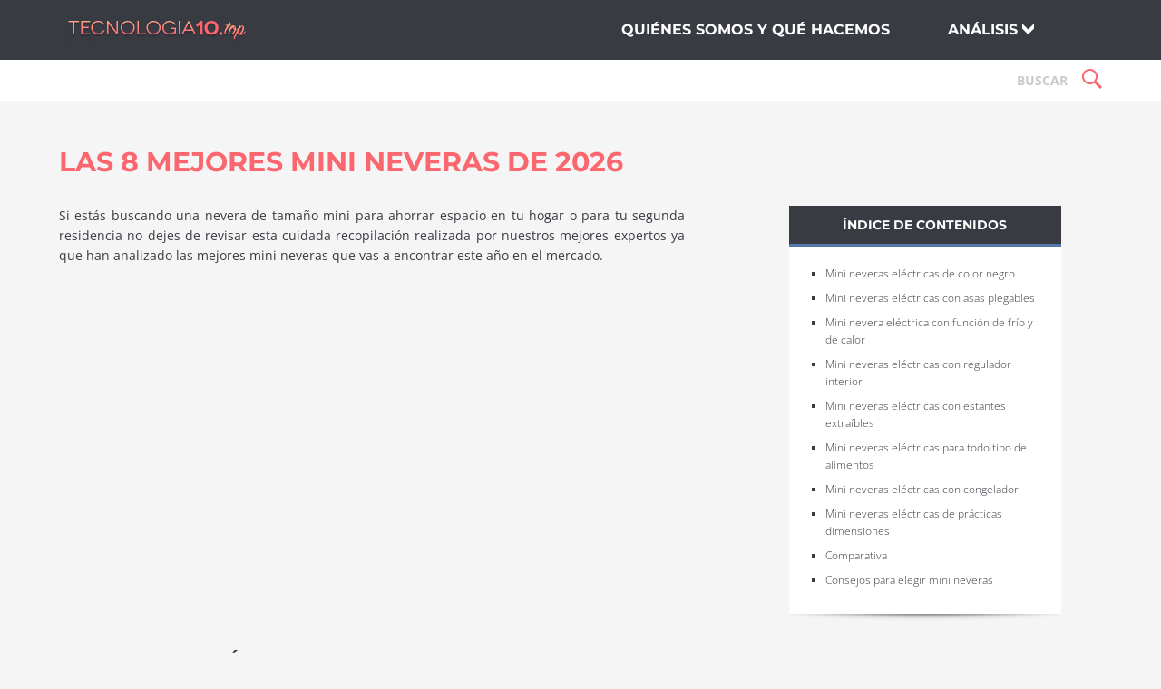

--- FILE ---
content_type: text/html; charset=UTF-8
request_url: https://tecnologia10.top/mejores-mini-neveras/
body_size: 42520
content:
<!DOCTYPE html>
<html lang="es">
<head ><meta charset="UTF-8" /><script>if(navigator.userAgent.match(/MSIE|Internet Explorer/i)||navigator.userAgent.match(/Trident\/7\..*?rv:11/i)){var href=document.location.href;if(!href.match(/[?&]nowprocket/)){if(href.indexOf("?")==-1){if(href.indexOf("#")==-1){document.location.href=href+"?nowprocket=1"}else{document.location.href=href.replace("#","?nowprocket=1#")}}else{if(href.indexOf("#")==-1){document.location.href=href+"&nowprocket=1"}else{document.location.href=href.replace("#","&nowprocket=1#")}}}}</script><script>class RocketLazyLoadScripts{constructor(){this.triggerEvents=["keydown","mousedown","mousemove","touchmove","touchstart","touchend","wheel"],this.userEventHandler=this._triggerListener.bind(this),this.touchStartHandler=this._onTouchStart.bind(this),this.touchMoveHandler=this._onTouchMove.bind(this),this.touchEndHandler=this._onTouchEnd.bind(this),this.clickHandler=this._onClick.bind(this),this.interceptedClicks=[],window.addEventListener("pageshow",(e=>{this.persisted=e.persisted})),window.addEventListener("DOMContentLoaded",(()=>{this._preconnect3rdParties()})),this.delayedScripts={normal:[],async:[],defer:[]},this.allJQueries=[]}_addUserInteractionListener(e){document.hidden?e._triggerListener():(this.triggerEvents.forEach((t=>window.addEventListener(t,e.userEventHandler,{passive:!0}))),window.addEventListener("touchstart",e.touchStartHandler,{passive:!0}),window.addEventListener("mousedown",e.touchStartHandler),document.addEventListener("visibilitychange",e.userEventHandler))}_removeUserInteractionListener(){this.triggerEvents.forEach((e=>window.removeEventListener(e,this.userEventHandler,{passive:!0}))),document.removeEventListener("visibilitychange",this.userEventHandler)}_onTouchStart(e){"HTML"!==e.target.tagName&&(window.addEventListener("touchend",this.touchEndHandler),window.addEventListener("mouseup",this.touchEndHandler),window.addEventListener("touchmove",this.touchMoveHandler,{passive:!0}),window.addEventListener("mousemove",this.touchMoveHandler),e.target.addEventListener("click",this.clickHandler),this._renameDOMAttribute(e.target,"onclick","rocket-onclick"))}_onTouchMove(e){window.removeEventListener("touchend",this.touchEndHandler),window.removeEventListener("mouseup",this.touchEndHandler),window.removeEventListener("touchmove",this.touchMoveHandler,{passive:!0}),window.removeEventListener("mousemove",this.touchMoveHandler),e.target.removeEventListener("click",this.clickHandler),this._renameDOMAttribute(e.target,"rocket-onclick","onclick")}_onTouchEnd(e){window.removeEventListener("touchend",this.touchEndHandler),window.removeEventListener("mouseup",this.touchEndHandler),window.removeEventListener("touchmove",this.touchMoveHandler,{passive:!0}),window.removeEventListener("mousemove",this.touchMoveHandler)}_onClick(e){e.target.removeEventListener("click",this.clickHandler),this._renameDOMAttribute(e.target,"rocket-onclick","onclick"),this.interceptedClicks.push(e),e.preventDefault(),e.stopPropagation(),e.stopImmediatePropagation()}_replayClicks(){window.removeEventListener("touchstart",this.touchStartHandler,{passive:!0}),window.removeEventListener("mousedown",this.touchStartHandler),this.interceptedClicks.forEach((e=>{e.target.dispatchEvent(new MouseEvent("click",{view:e.view,bubbles:!0,cancelable:!0}))}))}_renameDOMAttribute(e,t,n){e.hasAttribute&&e.hasAttribute(t)&&(event.target.setAttribute(n,event.target.getAttribute(t)),event.target.removeAttribute(t))}_triggerListener(){this._removeUserInteractionListener(this),"loading"===document.readyState?document.addEventListener("DOMContentLoaded",this._loadEverythingNow.bind(this)):this._loadEverythingNow()}_preconnect3rdParties(){let e=[];document.querySelectorAll("script[type=rocketlazyloadscript]").forEach((t=>{if(t.hasAttribute("src")){const n=new URL(t.src).origin;n!==location.origin&&e.push({src:n,crossOrigin:t.crossOrigin||"module"===t.getAttribute("data-rocket-type")})}})),e=[...new Map(e.map((e=>[JSON.stringify(e),e]))).values()],this._batchInjectResourceHints(e,"preconnect")}async _loadEverythingNow(){this.lastBreath=Date.now(),this._delayEventListeners(),this._delayJQueryReady(this),this._handleDocumentWrite(),this._registerAllDelayedScripts(),this._preloadAllScripts(),await this._loadScriptsFromList(this.delayedScripts.normal),await this._loadScriptsFromList(this.delayedScripts.defer),await this._loadScriptsFromList(this.delayedScripts.async);try{await this._triggerDOMContentLoaded(),await this._triggerWindowLoad()}catch(e){}window.dispatchEvent(new Event("rocket-allScriptsLoaded")),this._replayClicks()}_registerAllDelayedScripts(){document.querySelectorAll("script[type=rocketlazyloadscript]").forEach((e=>{e.hasAttribute("src")?e.hasAttribute("async")&&!1!==e.async?this.delayedScripts.async.push(e):e.hasAttribute("defer")&&!1!==e.defer||"module"===e.getAttribute("data-rocket-type")?this.delayedScripts.defer.push(e):this.delayedScripts.normal.push(e):this.delayedScripts.normal.push(e)}))}async _transformScript(e){return await this._littleBreath(),new Promise((t=>{const n=document.createElement("script");[...e.attributes].forEach((e=>{let t=e.nodeName;"type"!==t&&("data-rocket-type"===t&&(t="type"),n.setAttribute(t,e.nodeValue))})),e.hasAttribute("src")?(n.addEventListener("load",t),n.addEventListener("error",t)):(n.text=e.text,t());try{e.parentNode.replaceChild(n,e)}catch(e){t()}}))}async _loadScriptsFromList(e){const t=e.shift();return t?(await this._transformScript(t),this._loadScriptsFromList(e)):Promise.resolve()}_preloadAllScripts(){this._batchInjectResourceHints([...this.delayedScripts.normal,...this.delayedScripts.defer,...this.delayedScripts.async],"preload")}_batchInjectResourceHints(e,t){var n=document.createDocumentFragment();e.forEach((e=>{if(e.src){const i=document.createElement("link");i.href=e.src,i.rel=t,"preconnect"!==t&&(i.as="script"),e.getAttribute&&"module"===e.getAttribute("data-rocket-type")&&(i.crossOrigin=!0),e.crossOrigin&&(i.crossOrigin=e.crossOrigin),n.appendChild(i)}})),document.head.appendChild(n)}_delayEventListeners(){let e={};function t(t,n){!function(t){function n(n){return e[t].eventsToRewrite.indexOf(n)>=0?"rocket-"+n:n}e[t]||(e[t]={originalFunctions:{add:t.addEventListener,remove:t.removeEventListener},eventsToRewrite:[]},t.addEventListener=function(){arguments[0]=n(arguments[0]),e[t].originalFunctions.add.apply(t,arguments)},t.removeEventListener=function(){arguments[0]=n(arguments[0]),e[t].originalFunctions.remove.apply(t,arguments)})}(t),e[t].eventsToRewrite.push(n)}function n(e,t){let n=e[t];Object.defineProperty(e,t,{get:()=>n||function(){},set(i){e["rocket"+t]=n=i}})}t(document,"DOMContentLoaded"),t(window,"DOMContentLoaded"),t(window,"load"),t(window,"pageshow"),t(document,"readystatechange"),n(document,"onreadystatechange"),n(window,"onload"),n(window,"onpageshow")}_delayJQueryReady(e){let t=window.jQuery;Object.defineProperty(window,"jQuery",{get:()=>t,set(n){if(n&&n.fn&&!e.allJQueries.includes(n)){n.fn.ready=n.fn.init.prototype.ready=function(t){e.domReadyFired?t.bind(document)(n):document.addEventListener("rocket-DOMContentLoaded",(()=>t.bind(document)(n)))};const t=n.fn.on;n.fn.on=n.fn.init.prototype.on=function(){if(this[0]===window){function e(e){return e.split(" ").map((e=>"load"===e||0===e.indexOf("load.")?"rocket-jquery-load":e)).join(" ")}"string"==typeof arguments[0]||arguments[0]instanceof String?arguments[0]=e(arguments[0]):"object"==typeof arguments[0]&&Object.keys(arguments[0]).forEach((t=>{delete Object.assign(arguments[0],{[e(t)]:arguments[0][t]})[t]}))}return t.apply(this,arguments),this},e.allJQueries.push(n)}t=n}})}async _triggerDOMContentLoaded(){this.domReadyFired=!0,await this._littleBreath(),document.dispatchEvent(new Event("rocket-DOMContentLoaded")),await this._littleBreath(),window.dispatchEvent(new Event("rocket-DOMContentLoaded")),await this._littleBreath(),document.dispatchEvent(new Event("rocket-readystatechange")),await this._littleBreath(),document.rocketonreadystatechange&&document.rocketonreadystatechange()}async _triggerWindowLoad(){await this._littleBreath(),window.dispatchEvent(new Event("rocket-load")),await this._littleBreath(),window.rocketonload&&window.rocketonload(),await this._littleBreath(),this.allJQueries.forEach((e=>e(window).trigger("rocket-jquery-load"))),await this._littleBreath();const e=new Event("rocket-pageshow");e.persisted=this.persisted,window.dispatchEvent(e),await this._littleBreath(),window.rocketonpageshow&&window.rocketonpageshow({persisted:this.persisted})}_handleDocumentWrite(){const e=new Map;document.write=document.writeln=function(t){const n=document.currentScript,i=document.createRange(),r=n.parentElement;let o=e.get(n);void 0===o&&(o=n.nextSibling,e.set(n,o));const s=document.createDocumentFragment();i.setStart(s,0),s.appendChild(i.createContextualFragment(t)),r.insertBefore(s,o)}}async _littleBreath(){Date.now()-this.lastBreath>45&&(await this._requestAnimFrame(),this.lastBreath=Date.now())}async _requestAnimFrame(){return document.hidden?new Promise((e=>setTimeout(e))):new Promise((e=>requestAnimationFrame(e)))}static run(){const e=new RocketLazyLoadScripts;e._addUserInteractionListener(e)}}RocketLazyLoadScripts.run();</script>

<title>Las 8 mejores MINI NEVERAS de 2026 (Opiniones para comprar)</title><link rel="preload" as="font" href="https://fonts.gstatic.com/s/montserrat/v24/JTUSjIg1_i6t8kCHKm459Wlhyw.woff2" crossorigin><link rel="preload" as="font" href="https://fonts.gstatic.com/s/opensans/v29/memvYaGs126MiZpBA-UvWbX2vVnXBbObj2OVTS-muw.woff2" crossorigin><style id="wpr-usedcss">.tippy-iOS{cursor:pointer!important}.tippy-notransition{transition:none!important}.tippy-popper{-webkit-perspective:700px;perspective:700px;z-index:9999;outline:0;transition-timing-function:cubic-bezier(.165,.84,.44,1);pointer-events:none;line-height:1.4;max-width:calc(100% - 10px)}.tippy-popper[x-placement^=top] .tippy-roundarrow{bottom:-8px;-webkit-transform-origin:50% 0;transform-origin:50% 0}.tippy-popper[x-placement^=top] .tippy-roundarrow svg{position:absolute;left:0;-webkit-transform:rotate(180deg);transform:rotate(180deg)}.tippy-popper[x-placement^=top] .tippy-arrow{border-top:8px solid #333;border-right:8px solid transparent;border-left:8px solid transparent;bottom:-7px;margin:0 6px;-webkit-transform-origin:50% 0;transform-origin:50% 0}.tippy-popper[x-placement^=top] .tippy-backdrop{border-radius:40% 40% 0 0;-webkit-transform-origin:0 25%;transform-origin:0 25%}.tippy-popper[x-placement^=top] .tippy-backdrop[data-state=visible]{-webkit-transform:scale(1) translate(-50%,-55%);transform:scale(1) translate(-50%,-55%)}.tippy-popper[x-placement^=top] .tippy-backdrop[data-state=hidden]{-webkit-transform:scale(.2) translate(-50%,-45%);transform:scale(.2) translate(-50%,-45%);opacity:0}.tippy-popper[x-placement^=top] [data-animation=shift-away][data-state=visible]{-webkit-transform:translateY(-10px);transform:translateY(-10px)}.tippy-popper[x-placement^=top] [data-animation=shift-away][data-state=hidden]{opacity:0;-webkit-transform:translateY(0);transform:translateY(0)}.tippy-popper[x-placement^=top] [data-animation=scale][data-state=visible]{-webkit-transform:translateY(-10px) scale(1);transform:translateY(-10px) scale(1)}.tippy-popper[x-placement^=top] [data-animation=scale][data-state=hidden]{opacity:0;-webkit-transform:translateY(0) scale(.5);transform:translateY(0) scale(.5)}.tippy-popper[x-placement^=bottom] .tippy-roundarrow{top:-8px;-webkit-transform-origin:50% 100%;transform-origin:50% 100%}.tippy-popper[x-placement^=bottom] .tippy-roundarrow svg{position:absolute;left:0;-webkit-transform:rotate(0);transform:rotate(0)}.tippy-popper[x-placement^=bottom] .tippy-arrow{border-bottom:8px solid #333;border-right:8px solid transparent;border-left:8px solid transparent;top:-7px;margin:0 6px;-webkit-transform-origin:50% 100%;transform-origin:50% 100%}.tippy-popper[x-placement^=bottom] .tippy-backdrop{border-radius:0 0 30% 30%;-webkit-transform-origin:0 -50%;transform-origin:0 -50%}.tippy-popper[x-placement^=bottom] .tippy-backdrop[data-state=visible]{-webkit-transform:scale(1) translate(-50%,-45%);transform:scale(1) translate(-50%,-45%)}.tippy-popper[x-placement^=bottom] .tippy-backdrop[data-state=hidden]{-webkit-transform:scale(.2) translate(-50%);transform:scale(.2) translate(-50%);opacity:0}.tippy-popper[x-placement^=bottom] [data-animation=shift-away][data-state=visible]{-webkit-transform:translateY(10px);transform:translateY(10px)}.tippy-popper[x-placement^=bottom] [data-animation=shift-away][data-state=hidden]{opacity:0;-webkit-transform:translateY(0);transform:translateY(0)}.tippy-popper[x-placement^=bottom] [data-animation=scale][data-state=visible]{-webkit-transform:translateY(10px) scale(1);transform:translateY(10px) scale(1)}.tippy-popper[x-placement^=bottom] [data-animation=scale][data-state=hidden]{opacity:0;-webkit-transform:translateY(0) scale(.5);transform:translateY(0) scale(.5)}.tippy-popper[x-placement^=left] .tippy-roundarrow{right:-16px;-webkit-transform-origin:33.33333333% 50%;transform-origin:33.33333333% 50%}.tippy-popper[x-placement^=left] .tippy-roundarrow svg{position:absolute;left:0;-webkit-transform:rotate(90deg);transform:rotate(90deg)}.tippy-popper[x-placement^=left] .tippy-arrow{border-left:8px solid #333;border-top:8px solid transparent;border-bottom:8px solid transparent;right:-7px;margin:3px 0;-webkit-transform-origin:0 50%;transform-origin:0 50%}.tippy-popper[x-placement^=left] .tippy-backdrop{border-radius:50% 0 0 50%;-webkit-transform-origin:50% 0;transform-origin:50% 0}.tippy-popper[x-placement^=left] .tippy-backdrop[data-state=visible]{-webkit-transform:scale(1) translate(-50%,-50%);transform:scale(1) translate(-50%,-50%)}.tippy-popper[x-placement^=left] .tippy-backdrop[data-state=hidden]{-webkit-transform:scale(.2) translate(-75%,-50%);transform:scale(.2) translate(-75%,-50%);opacity:0}.tippy-popper[x-placement^=left] [data-animation=shift-away][data-state=visible]{-webkit-transform:translateX(-10px);transform:translateX(-10px)}.tippy-popper[x-placement^=left] [data-animation=shift-away][data-state=hidden]{opacity:0;-webkit-transform:translateX(0);transform:translateX(0)}.tippy-popper[x-placement^=left] [data-animation=scale][data-state=visible]{-webkit-transform:translateX(-10px) scale(1);transform:translateX(-10px) scale(1)}.tippy-popper[x-placement^=left] [data-animation=scale][data-state=hidden]{opacity:0;-webkit-transform:translateX(0) scale(.5);transform:translateX(0) scale(.5)}.tippy-popper[x-placement^=right] .tippy-roundarrow{left:-16px;-webkit-transform-origin:66.66666666% 50%;transform-origin:66.66666666% 50%}.tippy-popper[x-placement^=right] .tippy-roundarrow svg{position:absolute;left:0;-webkit-transform:rotate(-90deg);transform:rotate(-90deg)}.tippy-popper[x-placement^=right] .tippy-arrow{border-right:8px solid #333;border-top:8px solid transparent;border-bottom:8px solid transparent;left:-7px;margin:3px 0;-webkit-transform-origin:100% 50%;transform-origin:100% 50%}.tippy-popper[x-placement^=right] .tippy-backdrop{border-radius:0 50% 50% 0;-webkit-transform-origin:-50% 0;transform-origin:-50% 0}.tippy-popper[x-placement^=right] .tippy-backdrop[data-state=visible]{-webkit-transform:scale(1) translate(-50%,-50%);transform:scale(1) translate(-50%,-50%)}.tippy-popper[x-placement^=right] .tippy-backdrop[data-state=hidden]{-webkit-transform:scale(.2) translate(-25%,-50%);transform:scale(.2) translate(-25%,-50%);opacity:0}.tippy-popper[x-placement^=right] [data-animation=shift-away][data-state=visible]{-webkit-transform:translateX(10px);transform:translateX(10px)}.tippy-popper[x-placement^=right] [data-animation=shift-away][data-state=hidden]{opacity:0;-webkit-transform:translateX(0);transform:translateX(0)}.tippy-popper[x-placement^=right] [data-animation=scale][data-state=visible]{-webkit-transform:translateX(10px) scale(1);transform:translateX(10px) scale(1)}.tippy-popper[x-placement^=right] [data-animation=scale][data-state=hidden]{opacity:0;-webkit-transform:translateX(0) scale(.5);transform:translateX(0) scale(.5)}.tippy-tooltip{position:relative;color:#fff;border-radius:4px;font-size:.9rem;padding:.3rem .6rem;max-width:350px;text-align:center;will-change:transform;-webkit-font-smoothing:antialiased;-moz-osx-font-smoothing:grayscale;background-color:#333}.tippy-tooltip[data-animatefill]{overflow:hidden;background-color:transparent}.tippy-tooltip[data-interactive],.tippy-tooltip[data-interactive] path{pointer-events:auto}.tippy-tooltip[data-inertia][data-state=visible]{transition-timing-function:cubic-bezier(.53,2,.36,.85)}.tippy-tooltip[data-inertia][data-state=hidden]{transition-timing-function:ease}.tippy-arrow,.tippy-roundarrow{position:absolute;width:0;height:0}.tippy-roundarrow{width:24px;height:8px;fill:#333;pointer-events:none;fill:#aaa!important}.tippy-backdrop{position:absolute;will-change:transform;background-color:#333;border-radius:50%;width:calc(110% + 2rem);left:50%;top:50%;z-index:-1;transition:cubic-bezier(.46,.1,.52,.98);-webkit-backface-visibility:hidden;backface-visibility:hidden}.tippy-backdrop:after{content:"";float:left;padding-top:100%}.tippy-backdrop+.tippy-content{transition-property:opacity;will-change:opacity}.tippy-backdrop+.tippy-content[data-state=visible]{opacity:1}.tippy-backdrop+.tippy-content[data-state=hidden]{opacity:0}ul{box-sizing:border-box;margin:0;padding:0}:where(p.has-text-color:not(.has-link-color)) a{color:inherit}:root{--wp--preset--font-size--normal:16px;--wp--preset--font-size--huge:42px}html :where(.has-border-color),html :where([style*=border-width]){border-style:solid}html :where(img[class*=wp-image-]){height:auto;max-width:100%}body{--wp--preset--color--black:#000000;--wp--preset--color--cyan-bluish-gray:#abb8c3;--wp--preset--color--white:#ffffff;--wp--preset--color--pale-pink:#f78da7;--wp--preset--color--vivid-red:#cf2e2e;--wp--preset--color--luminous-vivid-orange:#ff6900;--wp--preset--color--luminous-vivid-amber:#fcb900;--wp--preset--color--light-green-cyan:#7bdcb5;--wp--preset--color--vivid-green-cyan:#00d084;--wp--preset--color--pale-cyan-blue:#8ed1fc;--wp--preset--color--vivid-cyan-blue:#0693e3;--wp--preset--color--vivid-purple:#9b51e0;--wp--preset--gradient--vivid-cyan-blue-to-vivid-purple:linear-gradient(135deg,rgba(6, 147, 227, 1) 0%,rgb(155, 81, 224) 100%);--wp--preset--gradient--light-green-cyan-to-vivid-green-cyan:linear-gradient(135deg,rgb(122, 220, 180) 0%,rgb(0, 208, 130) 100%);--wp--preset--gradient--luminous-vivid-amber-to-luminous-vivid-orange:linear-gradient(135deg,rgba(252, 185, 0, 1) 0%,rgba(255, 105, 0, 1) 100%);--wp--preset--gradient--luminous-vivid-orange-to-vivid-red:linear-gradient(135deg,rgba(255, 105, 0, 1) 0%,rgb(207, 46, 46) 100%);--wp--preset--gradient--very-light-gray-to-cyan-bluish-gray:linear-gradient(135deg,rgb(238, 238, 238) 0%,rgb(169, 184, 195) 100%);--wp--preset--gradient--cool-to-warm-spectrum:linear-gradient(135deg,rgb(74, 234, 220) 0%,rgb(151, 120, 209) 20%,rgb(207, 42, 186) 40%,rgb(238, 44, 130) 60%,rgb(251, 105, 98) 80%,rgb(254, 248, 76) 100%);--wp--preset--gradient--blush-light-purple:linear-gradient(135deg,rgb(255, 206, 236) 0%,rgb(152, 150, 240) 100%);--wp--preset--gradient--blush-bordeaux:linear-gradient(135deg,rgb(254, 205, 165) 0%,rgb(254, 45, 45) 50%,rgb(107, 0, 62) 100%);--wp--preset--gradient--luminous-dusk:linear-gradient(135deg,rgb(255, 203, 112) 0%,rgb(199, 81, 192) 50%,rgb(65, 88, 208) 100%);--wp--preset--gradient--pale-ocean:linear-gradient(135deg,rgb(255, 245, 203) 0%,rgb(182, 227, 212) 50%,rgb(51, 167, 181) 100%);--wp--preset--gradient--electric-grass:linear-gradient(135deg,rgb(202, 248, 128) 0%,rgb(113, 206, 126) 100%);--wp--preset--gradient--midnight:linear-gradient(135deg,rgb(2, 3, 129) 0%,rgb(40, 116, 252) 100%);--wp--preset--duotone--dark-grayscale:url('#wp-duotone-dark-grayscale');--wp--preset--duotone--grayscale:url('#wp-duotone-grayscale');--wp--preset--duotone--purple-yellow:url('#wp-duotone-purple-yellow');--wp--preset--duotone--blue-red:url('#wp-duotone-blue-red');--wp--preset--duotone--midnight:url('#wp-duotone-midnight');--wp--preset--duotone--magenta-yellow:url('#wp-duotone-magenta-yellow');--wp--preset--duotone--purple-green:url('#wp-duotone-purple-green');--wp--preset--duotone--blue-orange:url('#wp-duotone-blue-orange');--wp--preset--font-size--small:13px;--wp--preset--font-size--medium:20px;--wp--preset--font-size--large:36px;--wp--preset--font-size--x-large:42px}div.wpcf7 .screen-reader-response{position:absolute;overflow:hidden;clip:rect(1px,1px,1px,1px);height:1px;width:1px;margin:0;padding:0;border:0}div.wpcf7-response-output{margin:2em .5em 1em;padding:.2em 1em;border:2px solid red}div.wpcf7-mail-sent-ok{border:2px solid #398f14}div.wpcf7-aborted,div.wpcf7-mail-sent-ng{border:2px solid red}div.wpcf7-spam-blocked{border:2px solid orange}div.wpcf7-acceptance-missing,div.wpcf7-validation-errors{border:2px solid #f7e700}span.wpcf7-not-valid-tip{color:red;font-size:1em;font-weight:400;display:block}.use-floating-validation-tip span.wpcf7-not-valid-tip{position:absolute;top:20%;left:20%;z-index:100;border:1px solid red;background:#fff;padding:.2em .8em}div.wpcf7 .ajax-loader{visibility:hidden;display:inline-block;background-image:url('https://tecnologia10.top/wp-content/plugins/contact-form-7/images/ajax-loader.gif');width:16px;height:16px;border:none;padding:0;margin:0 0 0 4px;vertical-align:middle}div.wpcf7 .ajax-loader.is-active{visibility:visible}div.wpcf7 div.ajax-error{display:none}div.wpcf7 .placeheld{color:#888}div.wpcf7 .wpcf7-submit:disabled{cursor:not-allowed}#cookie-law-info-bar{font-size:12pt;margin:0 auto;padding:13px 10px;position:absolute;text-align:center;box-sizing:border-box;width:100%;z-index:9999;box-shadow:rgba(0,0,0,.5) 0 5px 50px;display:none;left:0;font-weight:300}#cookie-law-info-again{font-size:10pt;margin:0;padding:5px 10px;text-align:center;z-index:9999;cursor:pointer;box-shadow:#161616 2px 2px 5px 2px}#cookie-law-info-bar span{vertical-align:middle}.cli-plugin-button,.cli-plugin-button:visited{display:inline-block;padding:10px 16px;color:#fff;position:relative;cursor:pointer;margin-left:0;text-decoration:none}.cli-plugin-main-link{margin-left:0;font-weight:550;text-decoration:underline}.cli-plugin-button:hover{background-color:#111;color:#fff;text-decoration:none}.cli-plugin-button,.cli-plugin-button:visited,.medium.cli-plugin-button,.medium.cli-plugin-button:visited{font-size:14px;font-weight:500;line-height:1}.cli-plugin-button{margin-top:5px}.cli-bar-popup{-moz-background-clip:padding;-webkit-background-clip:padding;background-clip:padding-box;-webkit-border-radius:30px;-moz-border-radius:30px;border-radius:30px;padding:20px}.cli-modal-backdrop{display:none}.cli-modal-backdrop.cli-show{display:block;opacity:.8}.cli-modal.cli-show{display:block}.cli-modal .cli-modal-dialog{pointer-events:none;font-family:-apple-system,BlinkMacSystemFont,"Segoe UI",Roboto,"Helvetica Neue",Arial,sans-serif,"Apple Color Emoji","Segoe UI Emoji","Segoe UI Symbol";display:-ms-flexbox;display:flex;-ms-flex-align:center;align-items:center}@media (min-width:992px){.cli-modal .cli-modal-dialog{max-width:900px}}.cli-modal-content{display:-ms-flexbox;display:flex;-ms-flex-direction:column;flex-direction:column;pointer-events:auto}.cli-modal .cli-modal-close{border:0;-webkit-appearance:none;font-size:1.5rem;font-weight:700;line-height:1;color:#000;text-shadow:0 1px 0 #fff}.cli-fade{transition:opacity .15s linear}.cli-container-fluid{padding-right:15px;padding-left:15px;margin-right:auto;margin-left:auto}.cli-row{display:-ms-flexbox;display:flex;-ms-flex-wrap:wrap;flex-wrap:wrap;margin-right:-15px;margin-left:-15px}.cli-align-items-stretch{-ms-flex-align:stretch!important;align-items:stretch!important}.cli-px-0{padding-left:0;padding-right:0}.cli-barmodal-open,.cli-modal-open{overflow:hidden}.cli-modal-open .cli-modal{overflow-x:hidden;overflow-y:auto}.cli-modal.cli-fade .cli-modal-dialog{transition:transform .3s ease-out;transition:transform .3s ease-out,-webkit-transform .3s ease-out;-webkit-transform:translate(0,-25%);transform:translate(0,-25%)}.cli-modal.cli-show .cli-modal-dialog{-webkit-transform:translate(0,0);transform:translate(0,0)}.cli-modal-backdrop{position:fixed;top:0;right:0;bottom:0;left:0;z-index:1040;background-color:#000;-webkit-transform:scale(0);transform:scale(0);transition:opacity .5s ease-in-out}.cli-modal-backdrop.cli-fade{opacity:0}.cli-modal-backdrop.cli-show{opacity:.5;-webkit-transform:scale(1);transform:scale(1)}.cli-modal{position:fixed;top:0;right:0;bottom:0;left:0;z-index:99999;transform:scale(0);overflow:hidden;outline:0}.cli-modal a{text-decoration:none}.cli-modal .cli-modal-dialog{position:relative;width:auto;margin:.5rem;pointer-events:none;font-family:inherit;font-size:1rem;font-weight:400;line-height:1.5;color:#212529;text-align:left;display:-ms-flexbox;display:flex;-ms-flex-align:center;align-items:center;min-height:calc(100% - (.5rem * 2))}@media (min-width:576px){.cli-modal .cli-modal-dialog{max-width:500px;margin:1.75rem auto;min-height:calc(100% - (1.75rem * 2))}}.cli-modal-content{position:relative;display:-ms-flexbox;display:flex;-ms-flex-direction:column;flex-direction:column;width:100%;pointer-events:auto;background-color:#fff;background-clip:padding-box;border-radius:.2rem;box-sizing:border-box;outline:0}.cli-modal .cli-modal-close:focus{outline:0}.cli-tab-content{background:#fff;width:100%;padding:5px 30px 5px 5px;box-sizing:border-box}@media (max-width:767px){.cli-tab-content{padding:30px 10px}}.cli-tab-content p{color:#343438;font-size:14px;margin-top:0}#cookie-law-info-bar .cli-tab-content{background:0 0}#cookie-law-info-bar .cli-nav-link,#cookie-law-info-bar .cli-tab-container p,#cookie-law-info-bar span.cli-necessary-caption{color:inherit}#cookie-law-info-bar .cli-tab-header a:before{border-right:1px solid currentColor;border-bottom:1px solid currentColor}#cookie-law-info-bar .cli-row{margin-top:20px}#cookie-law-info-bar .cli-tab-container{display:none;text-align:left}.cli-col-12{width:100%}.cli-tab-header{display:flex;justify-content:space-between}.cli-tab-header a:before{left:0;top:calc(50% - 1px)}.cli-tab-header a:after{width:2px;height:10px;left:4px;top:calc(50% - 5px);-webkit-transform:none;transform:none}.cli-tab-header a:before{width:7px;height:7px;border-right:1px solid #4a6e78;border-bottom:1px solid #4a6e78;content:" ";transform:rotate(-45deg);-webkit-transition:.2s ease-in-out;-moz-transition:.2s ease-in-out;transition:.2s ease-in-out;margin-right:10px}.cli-tab-header a.cli-nav-link{position:relative;display:flex;align-items:center;font-size:14px;color:#000;text-transform:capitalize}.cli-tab-header.cli-tab-active .cli-nav-link:before{transform:rotate(45deg);-webkit-transition:.2s ease-in-out;-moz-transition:.2s ease-in-out;transition:.2s ease-in-out}.cli-tab-header{border-radius:5px;padding:12px 15px;cursor:pointer;transition:background-color .2s ease-out .3s,color .2s ease-out;background-color:#f2f2f2}.cli-modal .cli-modal-close{position:absolute;right:0;top:0;z-index:1;-webkit-appearance:none;width:40px;height:40px;padding:10px;border-radius:50%;background:0 0;border:none;min-width:40px}.cli-tab-container h1{font-family:inherit;font-size:16px;margin:10px 0}#cliSettingsPopup .cli-tab-section-container{padding-top:12px}.cli-privacy-content-text,.cli-tab-container p{font-size:14px;line-height:1.4;margin-top:0;padding:0;color:#000}.cli-tab-content{display:none}.cli-tab-section .cli-tab-content{padding:10px 20px 5px}.cli-tab-section{margin-top:5px}@media (min-width:992px){.cli-modal .cli-modal-dialog{max-width:645px}}.cli-privacy-overview:not(.cli-collapsed) .cli-privacy-content{max-height:60px;transition:max-height .15s ease-out;overflow:hidden}a.cli-privacy-readmore{font-size:12px;padding-top:12px;display:inline-block;padding-bottom:0;cursor:pointer;color:#000;text-decoration:underline}a.cli-privacy-readmore:before{content:attr(data-readmore-text)}.cli-collapsed a.cli-privacy-readmore:before{content:attr(data-readless-text)}.cli-collapsed .cli-privacy-content{transition:max-height .25s ease-in}.cli-privacy-content p{margin-bottom:0}.cli-modal-close svg{fill:#000}span.cli-necessary-caption{color:#000;font-size:12px}#cookie-law-info-bar .cli-privacy-overview{display:none}.cli-tab-container .cli-row{max-height:500px;overflow-y:auto}.cli-modal.cli-blowup.cli-out{z-index:-1}.cli-modal.cli-blowup{z-index:999999;transform:scale(1)}.cli-modal.cli-blowup .cli-modal-dialog{animation:.5s cubic-bezier(.165,.84,.44,1) forwards blowUpModal}.cli-modal.cli-blowup.cli-out .cli-modal-dialog{animation:.5s cubic-bezier(.165,.84,.44,1) forwards blowUpModalTwo}@keyframes blowUpModal{0%{transform:scale(0)}100%{transform:scale(1)}}@keyframes blowUpModalTwo{0%{transform:scale(1);opacity:1}50%{transform:scale(.5);opacity:0}100%{transform:scale(0);opacity:0}}.cli_settings_button{cursor:pointer}.wt-cli-sr-only{display:none;font-size:16px}.star-rating{width:0;position:relative;display:inline-block;background-position:0 0;background-repeat:repeat-x;background-image:url("https://tecnologia10.top/wp-content/plugins/yet-another-stars-rating/img/star_2.svg")}.star-rating[data-title]:hover:after{content:attr(data-title);padding:4px 8px;color:#333;position:absolute;left:0;top:100%;z-index:20;white-space:nowrap;-moz-border-radius:5px;-webkit-border-radius:5px;border-radius:5px;-moz-box-shadow:0 0 4px #222;-webkit-box-shadow:0 0 4px #222;box-shadow:0 0 4px #222;background-image:-webkit-gradient(linear,left top,left bottom,color-stop(0,#eee),color-stop(1,#ccc));background-image:-webkit-linear-gradient(top,#eee,#ccc);background-image:-moz-linear-gradient(top,#eee,#ccc);background-image:-ms-linear-gradient(top,#eee,#ccc);background-image:-o-linear-gradient(top,#eee,#ccc)}.star-rating .star-value{position:absolute;height:100%;width:100%;background:url("https://tecnologia10.top/wp-content/plugins/yet-another-stars-rating/img/star_3.svg")}.star-rating::before,.star-value::before{content:none!important}.yasr-dashicons-visitor-stats{vertical-align:bottom!important;text-decoration:none;cursor:pointer;height:25px}.easyazon-popover-link-wrapper{position:relative}.easyazon-popover{background:#fff;border-radius:15px;border:1px solid #666;box-sizing:border-box;display:none;padding:15px;position:absolute;right:0;top:0;width:450px;z-index:9999999;max-width:450px}.easyazon-popover-link-wrapper-hovered .easyazon-popover{display:block}html{font-family:sans-serif;-ms-text-size-adjust:100%;-webkit-text-size-adjust:100%}article,details,footer,header,main,nav,section{display:block}progress{display:inline-block;vertical-align:baseline}[hidden],template{display:none}a{background-color:transparent;-webkit-text-decoration-skip:objects}a:active,a:hover{outline-width:0}img{border-style:none;height:auto}svg:not(:root){overflow:hidden}button,input,optgroup,select,textarea{font:inherit;margin:0}optgroup{font-weight:700}button,input{overflow:visible}button,select{text-transform:none}[type=submit],button,html [type=button]{-webkit-appearance:button}[type=button]::-moz-focus-inner,[type=submit]::-moz-focus-inner,button::-moz-focus-inner{border-style:none;padding:0}[type=button]:-moz-focusring,[type=submit]:-moz-focusring,button:-moz-focusring{outline:ButtonText dotted 1px}fieldset{border:1px solid silver;margin:0 2px;padding:.35em .625em .75em}legend{box-sizing:border-box;color:inherit;display:table;max-width:100%;padding:0;white-space:normal}textarea{overflow:auto}[type=checkbox],[type=radio]{box-sizing:border-box;padding:0}[type=number]::-webkit-inner-spin-button,[type=number]::-webkit-outer-spin-button{height:auto}[type=search]{-webkit-appearance:textfield;outline-offset:-2px}[type=search]::-webkit-search-cancel-button,[type=search]::-webkit-search-decoration{-webkit-appearance:none}::-webkit-input-placeholder{opacity:.54;color:#333}::-webkit-file-upload-button{-webkit-appearance:button;font:inherit}html,input[type=search]{-webkit-box-sizing:border-box;-moz-box-sizing:border-box;box-sizing:border-box}*,::after,::before{box-sizing:inherit}.entry-content::before,.entry::before,.nav-primary::before,.site-container::before,.site-footer::before,.site-header::before,.site-inner::before,.widget::before,.wrap::before{content:" ";display:table}.entry-content::after,.entry::after,.nav-primary::after,.site-container::after,.site-footer::after,.site-header::after,.site-inner::after,.widget::after,.wrap::after{clear:both;content:" ";display:table}.button,a,button,input:focus,input[type=button],input[type=submit],textarea:focus{-webkit-transition:.1s ease-in-out;-moz-transition:.1s ease-in-out;-ms-transition:.1s ease-in-out;-o-transition:.1s ease-in-out;transition:.1s ease-in-out}a:focus,a:hover{color:#333;text-decoration:none}p{margin:0 0 28px;padding:0}li{list-style-type:none}strong{font-weight:700}h1,h2,h3{font-family:Arial,'Helvetica Neue',Helvetica,sans-serif;font-weight:700;line-height:1.2;margin:0 0 10px}iframe,img,object{max-width:100%}input,select,textarea{background-color:#fff;border:1px solid #ddd;color:#333;font-weight:400;padding:16px;width:100%}input:focus,textarea:focus{border:1px solid #999;outline:0}input[type=checkbox],input[type=image],input[type=radio]{width:auto}::-moz-placeholder{color:#333;opacity:1}.button,button,input[type=button],input[type=submit]{background-color:#333;border:0;color:#fff;cursor:pointer;font-weight:700;padding:16px 24px;width:auto}.entry-content .button:focus,.entry-content .button:hover{color:#fff}.button{display:inline-block}input[type=search]::-webkit-search-cancel-button,input[type=search]::-webkit-search-results-button{display:none}table{border-collapse:collapse;border-spacing:0;line-height:2;margin-bottom:40px;width:100%}tbody{border-bottom:1px solid #ddd}td,th{text-align:left}td{border-top:1px solid #ddd;padding:6px 0}th{font-weight:400}.site-inner,.wrap{margin:0 auto;max-width:1200px}.site-inner{clear:both;padding-top:60px}.content{float:right;width:780px}.full-width-content .content{width:100%}.avatar{float:left}.search-form{overflow:hidden}.site-header .search-form{float:right;margin-top:12px}.entry-content .search-form,.site-header .search-form{width:50%}.entry-title{font-size:3.6rem}.entry-title a{color:#333}.widget-title{margin-bottom:20px}a.aligncenter img{display:block;margin:0 auto}a.alignnone{display:inline-block;max-width:100%}.aligncenter{clear:both;display:block;margin:0 auto 24px}.alignnone,img.alignnone{margin-bottom:12px}.widget{word-wrap:break-word}.widget li li{border:0;margin:0 0 0 30px;padding:0}.site-header{min-height:160px;border-bottom:1px solid #eee}.site-header .wrap{padding:40px 0}.site-title{font-size:3rem;font-weight:700;line-height:1.2;margin-bottom:0}.site-title a,.site-title a:focus,.site-title a:hover{color:#333}.header-image .site-title>a{background:url(https://tecnologia10.top/wp-content/themes/genesis/images/logo.png) left no-repeat;float:left;min-height:60px;width:100%}.header-image .site-title a{overflow:hidden;text-indent:100%;white-space:nowrap}.site-header .widget-area{float:right;text-align:right}.genesis-nav-menu{clear:both;font-weight:700;line-height:1;width:100%}.genesis-nav-menu .menu-item{display:inline-block;text-align:left}.genesis-nav-menu a{color:#333;text-decoration:none;display:block;padding:32px 20px}.genesis-nav-menu a:focus,.genesis-nav-menu a:hover{color:#c3251d}.genesis-nav-menu .sub-menu{border-top:1px solid #eee;left:-9999px;opacity:0;position:absolute;-webkit-transition:opacity .4s ease-in-out;-moz-transition:opacity .4s ease-in-out;-ms-transition:opacity .4s ease-in-out;-o-transition:opacity .4s ease-in-out;transition:opacity .4s ease-in-out;width:210px;z-index:99}.genesis-nav-menu .sub-menu a{background-color:#fff;border:1px solid #eee;border-top:0;font-size:1.4rem;padding:20px;position:relative;width:210px;word-wrap:break-word}.genesis-nav-menu .sub-menu .sub-menu{margin:-56px 0 0 209px}.genesis-nav-menu .menu-item:hover{position:static}.genesis-nav-menu .menu-item:hover>.sub-menu{left:auto;opacity:1}.genesis-nav-menu>.first>a{padding-left:0}.genesis-nav-menu>.last>a{padding-right:0}.menu .menu-item:focus{position:static}.menu .menu-item>a:focus+ul.sub-menu{left:auto;opacity:1}.site-header .genesis-nav-menu li li{margin-left:0}.nav-primary{border-bottom:1px solid #eee}.entry{margin-bottom:60px}.entry-content ul{margin-bottom:28px;margin-left:40px}.entry-content ul>li{list-style-type:disc}.entry-content ul ul{margin-bottom:0}.site-footer{border-top:1px solid #ddd;font-size:1.6rem;line-height:1;padding:40px 0}.site-footer p{margin-bottom:0}@media only screen and (max-width:1280px){.site-inner,.wrap{max-width:960px}.content,.site-header .widget-area{width:600px}.title-area{width:300px}}@media only screen and (max-width:1020px){.site-inner,.wrap{max-width:800px}.content,.site-header .widget-area,.title-area{width:100%}.site-header .wrap{padding:20px 5%}.header-image .site-title>a{background-position:center top}.genesis-nav-menu li,.site-header .search-form,.site-header ul.genesis-nav-menu{float:none}.genesis-nav-menu,.site-header .search-form,.site-header .title-area,.site-title{text-align:center}.genesis-nav-menu a,.genesis-nav-menu>.first>a,.genesis-nav-menu>.last>a{padding:20px 16px}.site-header .search-form{margin:16px auto}}@media only screen and (max-width:880px){.site-inner,.wrap{padding-left:5%;padding-right:5%}}@media print{*,::after,::before{background:0 0!important;box-shadow:none!important;color:#000!important;text-shadow:none!important}a,a:visited{text-decoration:underline}a[href]::after{content:" (" attr(href) ")"}.site-title>a::after,a[href^="#"]::after,a[href^="javascript:"]::after{content:""}thead{display:table-header-group}img,tr{page-break-inside:avoid}img{max-width:100%!important;page-break-after:avoid;page-break-inside:avoid}@page{margin:2cm .5cm}h2,h3,p{orphans:3;widows:3}.content{width:100%}.entry-footer,.header-widget-area,.nav-primary,button,input,select,textarea{display:none!important}.title-area{text-align:center;width:100%}.site-title>a{margin:0;text-decoration:none;text-indent:0}.site-inner{padding-top:0;position:relative;top:-100px}h1,h2,h3{orphans:3;page-break-after:avoid;page-break-inside:avoid;widows:3}table{page-break-inside:avoid}ul{page-break-before:avoid}}.slick-slider{position:relative;display:block;box-sizing:border-box;-webkit-user-select:none;-moz-user-select:none;-ms-user-select:none;user-select:none;-webkit-touch-callout:none;-khtml-user-select:none;-ms-touch-action:pan-y;touch-action:pan-y;-webkit-tap-highlight-color:transparent}.slick-list{position:relative;display:block;overflow:hidden;margin:0;padding:0}.slick-list:focus{outline:0}.slick-slider .slick-list,.slick-slider .slick-track{-webkit-transform:translate3d(0,0,0);-moz-transform:translate3d(0,0,0);-ms-transform:translate3d(0,0,0);-o-transform:translate3d(0,0,0);transform:translate3d(0,0,0)}.slick-track{position:relative;top:0;left:0;display:block}.slick-track:after,.slick-track:before{display:table;content:''}.slick-track:after{clear:both}.slick-loading .slick-track{visibility:hidden}.slick-slide{display:none;float:left;height:100%;min-height:1px}.slick-slide img{display:block}.slick-slide.slick-loading img{display:none}.slick-initialized .slick-slide{display:block}.slick-loading .slick-slide{visibility:hidden}.slick-vertical .slick-slide{display:block;height:auto;border:1px solid transparent}.slick-arrow.slick-hidden{display:none}.slick-loading .slick-list{background:url('https://tecnologia10.top/wp-content/themes/tecno10top/assets/libs/slick/ajax-loader.gif') center center no-repeat #fff}.slick-slider .slick-list{width:91.4%;margin:0 auto}.slick-next,.slick-prev{font-size:0;line-height:0;position:absolute;top:50%;display:block;width:50px;height:50px;padding:0;-webkit-transform:translate(0,-50%);-ms-transform:translate(0,-50%);transform:translate(0,-50%);cursor:pointer;color:transparent;border:none;outline:0;background:0 0}.slick-next:focus,.slick-next:hover,.slick-prev:focus,.slick-prev:hover{color:transparent;outline:0;background:0 0}.slick-next:focus:before,.slick-next:hover:before,.slick-prev:focus:before,.slick-prev:hover:before{opacity:1}.slick-next.slick-disabled:before,.slick-prev.slick-disabled:before{opacity:.25}.slick-next:before,.slick-prev:before{font-family:slick;font-size:50px;line-height:1;opacity:.75;color:#e0dfdf;-webkit-font-smoothing:antialiased;-moz-osx-font-smoothing:grayscale}.slick-prev{left:-25px}.slick-prev:before{content:'←'}.slick-next{right:-25px}.slick-next:before{content:'→'}.slick-dotted.slick-slider{margin-bottom:30px}.slick-dots{position:absolute;bottom:-25px;display:block;width:100%;padding:0;margin:0;list-style:none;text-align:center}.slick-dots li{position:relative;display:inline-block;width:20px;height:20px;margin:0 5px;padding:0;cursor:pointer}.slick-dots li button{font-size:0;line-height:0;display:block;width:20px;height:20px;padding:5px;cursor:pointer;color:transparent;border:0;outline:0;background:0 0}.slick-dots li button:focus,.slick-dots li button:hover{outline:0}.slick-dots li button:focus:before,.slick-dots li button:hover:before{opacity:1}.slick-dots li button:before{font-family:slick;font-size:6px;line-height:20px;position:absolute;top:0;left:0;width:20px;height:20px;content:'•';text-align:center;opacity:.25;color:#000;-webkit-font-smoothing:antialiased;-moz-osx-font-smoothing:grayscale}.slick-dots li.slick-active button:before{opacity:.75;color:#000}@font-face{font-display:swap;font-family:Montserrat;font-style:normal;font-weight:400;src:url(https://fonts.gstatic.com/s/montserrat/v24/JTUSjIg1_i6t8kCHKm459Wlhyw.woff2) format('woff2');unicode-range:U+0000-00FF,U+0131,U+0152-0153,U+02BB-02BC,U+02C6,U+02DA,U+02DC,U+2000-206F,U+2074,U+20AC,U+2122,U+2191,U+2193,U+2212,U+2215,U+FEFF,U+FFFD}@font-face{font-display:swap;font-family:Montserrat;font-style:normal;font-weight:700;src:url(https://fonts.gstatic.com/s/montserrat/v24/JTUSjIg1_i6t8kCHKm459Wlhyw.woff2) format('woff2');unicode-range:U+0000-00FF,U+0131,U+0152-0153,U+02BB-02BC,U+02C6,U+02DA,U+02DC,U+2000-206F,U+2074,U+20AC,U+2122,U+2191,U+2193,U+2212,U+2215,U+FEFF,U+FFFD}@font-face{font-display:swap;font-family:'Open Sans';font-style:normal;font-weight:300;font-stretch:100%;src:url(https://fonts.gstatic.com/s/opensans/v29/memvYaGs126MiZpBA-UvWbX2vVnXBbObj2OVTS-muw.woff2) format('woff2');unicode-range:U+0000-00FF,U+0131,U+0152-0153,U+02BB-02BC,U+02C6,U+02DA,U+02DC,U+2000-206F,U+2074,U+20AC,U+2122,U+2191,U+2193,U+2212,U+2215,U+FEFF,U+FFFD}@font-face{font-display:swap;font-family:'Open Sans';font-style:normal;font-weight:400;font-stretch:100%;src:url(https://fonts.gstatic.com/s/opensans/v29/memvYaGs126MiZpBA-UvWbX2vVnXBbObj2OVTS-muw.woff2) format('woff2');unicode-range:U+0000-00FF,U+0131,U+0152-0153,U+02BB-02BC,U+02C6,U+02DA,U+02DC,U+2000-206F,U+2074,U+20AC,U+2122,U+2191,U+2193,U+2212,U+2215,U+FEFF,U+FFFD}@font-face{font-display:swap;font-family:'Open Sans';font-style:normal;font-weight:700;font-stretch:100%;src:url(https://fonts.gstatic.com/s/opensans/v29/memvYaGs126MiZpBA-UvWbX2vVnXBbObj2OVTS-muw.woff2) format('woff2');unicode-range:U+0000-00FF,U+0131,U+0152-0153,U+02BB-02BC,U+02C6,U+02DA,U+02DC,U+2000-206F,U+2074,U+20AC,U+2122,U+2191,U+2193,U+2212,U+2215,U+FEFF,U+FFFD}.one-fourth{float:left;margin-left:2.564102564102564%;width:23.076923076923077%}.first{clear:both;margin-left:0}@media only screen and (max-width:800px){.one-fourth{margin:0;width:100%}}.title-area{float:left;padding:10px 0;width:360px}@media only screen and (max-width:1200px){.title-area{width:300px}}.genesis-nav-menu a:focus,.genesis-nav-menu a:hover,.nav-primary .genesis-nav-menu a:focus,.nav-primary .genesis-nav-menu a:hover,a{text-decoration:none}.entry-title a:focus,.entry-title a:hover,a{color:#fb676e}.button:focus,.button:hover,button:focus,button:hover,input:focus[type=button],input:focus[type=submit],input:hover[type=button],input:hover[type=submit]{background-color:#fb676e;color:#fff}@media only screen and (max-width:960px){.title-area{width:100%}.genesis-nav-menu{text-align:left}}body>div,html{font-size:14px}body{background-color:#f5f5f5;line-height:1.625;margin:0;font-family:'Open Sans',sans-serif;font-weight:400;font-size:14px;color:#383b42}.button,.genesis-nav-menu,button,input,input[type=button],input[type=submit],select,textarea{font-size:100%}h1{font-size:3rem}h2{font-size:2.4rem}h3{font-size:1.8rem}.site-container{max-width:none;margin:0 auto}.site-header .wrap,.wrap{margin:0 auto;max-width:1150px}.site-header .widget-area{width:750px}@media only screen and (max-width:1200px){.site-header .wrap,.wrap{max-width:910px}.content,.site-header .widget-area{width:570px}}@media only screen and (max-width:960px){.site-header .wrap,.wrap{max-width:750px}.site-header .wrap{padding:20px 0}.site-header .widget-area{width:100%}body.header-image header.site-header{position:relative}}@media only screen and (max-width:800px){.site-header .wrap,.wrap{padding-left:5%;padding-right:5%}}body.header-image header.site-header{min-height:66px;background:#383b42;border:none}body.header-image header.site-header .wrap{line-height:0}body.header-image header.site-header .wrap .title-area{padding:0;display:inline-block;vertical-align:middle;float:none}body.header-image header.site-header .wrap .title-area .site-title>a{background:url('https://tecnologia10.top/wp-content/themes/tecno10top/assets/images/sprites.png') -16px -2px no-repeat;display:inline-block;overflow:hidden;width:210px;height:32px;min-height:initial}body.header-image header.site-header .wrap .header-widget-area{display:inline-block;vertical-align:middle;float:none}.showRespMenuButton{display:block;position:absolute;right:4%;top:19px;z-index:998;cursor:pointer;background:#fb676e;padding:8px}.showRespMenuButton .showRespMenuButtonIcon{content:"";display:inline-block;overflow:hidden;background-repeat:no-repeat;background-image:url('https://tecnologia10.top/wp-content/themes/tecno10top/assets/images/sprites.png');width:30px;height:17px;background-position:-407px -36px}@media only screen and (max-width:400px){.showRespMenuButton{top:15px}}#menuBgOverlay{display:none;position:fixed;top:0;bottom:0;left:0;right:0;background:rgba(0,0,0,.68);z-index:999}@media only screen and (min-width:961px){body.header-image header.site-header .wrap{padding:0}#menuBgOverlay,.showRespMenuButton{display:none!important}}.nav-primary{background:#383b42;position:relative;display:block;right:auto;border:none}@media only screen and (min-width:961px){.nav-primary{display:block!important;right:auto!important}}.nav-primary>.wrap{overflow-y:auto;height:100%}.nav-primary .genesis-nav-menu{overflow-y:auto;height:100%;text-align:right}.nav-primary .genesis-nav-menu>li a{font-family:Montserrat,sans-serif;font-weight:700;font-size:16px;color:#fff;text-decoration:none;padding:25px 24px}.nav-primary .genesis-nav-menu>li a:hover{background:#fb676e}.nav-primary .genesis-nav-menu .fixedSubmenuContainer li a{color:#333}.nav-primary .fixedSubmenuContainer:hover{background:#fb676e}.nav-primary .fixedSubmenuContainer .fixedSubmenuMainLabel{width:166px;text-align:center}@media only screen and (max-width:960px){.nav-primary{background:#fff;width:290px;max-width:95%;right:-328px;top:0;-webkit-box-shadow:0 2px 1px #777;-moz-box-shadow:0 2px 1px #777;box-shadow:0 2px 1px #777;overflow:hidden;position:fixed;height:100%;z-index:999;display:none}.nav-primary .genesis-nav-menu>li.menu-item{width:100%;float:left}.nav-primary .genesis-nav-menu>li.menu-item>a{display:none}.nav-primary .fixedSubmenuContainer .fixedSubmenuMainLabel{float:left;width:100%;text-align:left}}.nav-primary .fixedSubmenuContainer .fixedSubmenuMainLabel::after{content:"";margin-left:5px;display:inline-block;overflow:hidden;background-repeat:no-repeat;background-image:url('https://tecnologia10.top/wp-content/themes/tecno10top/assets/images/sprites.png');width:13px;height:12px;background-position:-484px -36px}.nav-primary .fixedSubmenuContainer .fixedSubmenu{width:150%;max-width:815px;background:#fff;right:0;-webkit-box-shadow:0 2px 1px #777;-moz-box-shadow:0 2px 1px #777;box-shadow:0 2px 1px #777}.nav-primary .fixedSubmenuContainer .fixedSubmenu .fixedSubmenuCategories,.nav-primary .fixedSubmenuContainer .fixedSubmenu .fixedSubmenuFeatured{display:inline-block;vertical-align:top;padding:20px 0}.nav-primary .fixedSubmenuContainer .fixedSubmenu .fixedSubmenuCategories .submenuTitle,.nav-primary .fixedSubmenuContainer .fixedSubmenu .fixedSubmenuFeatured .submenuTitle{padding:0 20px 15px;display:inline-block;width:100%;font-weight:700}@media only screen and (max-width:960px){.nav-primary .fixedSubmenuContainer .fixedSubmenu{width:100%;float:left;position:relative;left:auto;opacity:1;-webkit-box-shadow:none;-moz-box-shadow:none;box-shadow:none}.nav-primary .fixedSubmenuContainer .fixedSubmenu .fixedSubmenuCategories .submenuTitle,.nav-primary .fixedSubmenuContainer .fixedSubmenu .fixedSubmenuFeatured .submenuTitle{border-bottom:1px solid #e0dfdf;padding:6px 24px 24px}.nav-primary .fixedSubmenuContainer .fixedSubmenu .fixedSubmenuCategories .submenuList .submenuItem,.nav-primary .fixedSubmenuContainer .fixedSubmenu .fixedSubmenuFeatured .submenuList .submenuItem{float:left;width:100%;text-align:left}}.nav-primary .fixedSubmenuContainer .fixedSubmenu .fixedSubmenuCategories .submenuList .submenuItem a,.nav-primary .fixedSubmenuContainer .fixedSubmenu .fixedSubmenuFeatured .submenuList .submenuItem a{border:none;font-family:'Open Sans',sans-serif;width:100%}.nav-primary .fixedSubmenuContainer .fixedSubmenu .fixedSubmenuCategories.fixedSubmenuCategories,.nav-primary .fixedSubmenuContainer .fixedSubmenu .fixedSubmenuFeatured.fixedSubmenuCategories{-webkit-box-shadow:-2px 0 6px 1px rgba(0,0,0,.13);-moz-box-shadow:-2px 0 6px 1px rgba(0,0,0,.13);box-shadow:-2px 0 6px 1px rgba(0,0,0,.13);z-index:2;width:166px;float:right;position:absolute;right:0;height:100%}.nav-primary .fixedSubmenuContainer .fixedSubmenu .fixedSubmenuCategories.fixedSubmenuCategories .submenuCatList .submenuCatItem a,.nav-primary .fixedSubmenuContainer .fixedSubmenu .fixedSubmenuFeatured.fixedSubmenuCategories .submenuCatList .submenuCatItem a{width:100%;padding:9px 20px;font-size:13px;font-weight:400;position:relative}@media only screen and (max-width:960px){.nav-primary .fixedSubmenuContainer .fixedSubmenu .fixedSubmenuCategories.fixedSubmenuCategories,.nav-primary .fixedSubmenuContainer .fixedSubmenu .fixedSubmenuFeatured.fixedSubmenuCategories{float:left;width:100%;text-align:left;-webkit-box-shadow:none;-moz-box-shadow:none;box-shadow:none;padding-bottom:0;position:relative;right:auto;height:auto}.nav-primary .fixedSubmenuContainer .fixedSubmenu .fixedSubmenuCategories.fixedSubmenuCategories .submenuCatList .submenuCatItem a,.nav-primary .fixedSubmenuContainer .fixedSubmenu .fixedSubmenuFeatured.fixedSubmenuCategories .submenuCatList .submenuCatItem a{padding:20px 24px;font-size:14px;border-bottom:1px solid #f5f5f5}}.nav-primary .fixedSubmenuContainer .fixedSubmenu .fixedSubmenuCategories.fixedSubmenuCategories .submenuCatList .submenuCatItem a:hover,.nav-primary .fixedSubmenuContainer .fixedSubmenu .fixedSubmenuFeatured.fixedSubmenuCategories .submenuCatList .submenuCatItem a:hover{text-decoration:none;background:#e0dfdf;color:#383b42}.nav-primary .fixedSubmenuContainer .fixedSubmenu .fixedSubmenuCategories.fixedSubmenuFeatured,.nav-primary .fixedSubmenuContainer .fixedSubmenu .fixedSubmenuFeatured.fixedSubmenuFeatured{padding:20px 10px;width:77%}.nav-primary .fixedSubmenuContainer .fixedSubmenu .fixedSubmenuCategories.fixedSubmenuFeatured .submenuFeaturedList .submenuFeaturedItem,.nav-primary .fixedSubmenuContainer .fixedSubmenu .fixedSubmenuFeatured.fixedSubmenuFeatured .submenuFeaturedList .submenuFeaturedItem{display:inline-block;width:50%}.nav-primary .fixedSubmenuContainer .fixedSubmenu .fixedSubmenuCategories.fixedSubmenuFeatured .submenuFeaturedList .submenuFeaturedItem a,.nav-primary .fixedSubmenuContainer .fixedSubmenu .fixedSubmenuFeatured.fixedSubmenuFeatured .submenuFeaturedList .submenuFeaturedItem a{font-size:13px;padding:9.5px 20px;font-weight:400}@media only screen and (max-width:960px){.nav-primary .fixedSubmenuContainer .fixedSubmenu .fixedSubmenuCategories.fixedSubmenuFeatured,.nav-primary .fixedSubmenuContainer .fixedSubmenu .fixedSubmenuFeatured.fixedSubmenuFeatured{float:left;width:100%;text-align:left;padding:20px 0}.nav-primary .fixedSubmenuContainer .fixedSubmenu .fixedSubmenuCategories.fixedSubmenuFeatured .submenuFeaturedList .submenuFeaturedItem,.nav-primary .fixedSubmenuContainer .fixedSubmenu .fixedSubmenuFeatured.fixedSubmenuFeatured .submenuFeaturedList .submenuFeaturedItem{float:left;width:100%;text-align:left}.nav-primary .fixedSubmenuContainer .fixedSubmenu .fixedSubmenuCategories.fixedSubmenuFeatured .submenuFeaturedList .submenuFeaturedItem a,.nav-primary .fixedSubmenuContainer .fixedSubmenu .fixedSubmenuFeatured.fixedSubmenuFeatured .submenuFeaturedList .submenuFeaturedItem a{padding:20px 24px;border-bottom:1px solid #f5f5f5}}.nav-primary .fixedSubmenuContainer .fixedSubmenu .fixedSubmenuCategories.fixedSubmenuFeatured .submenuFeaturedList .submenuFeaturedItem a:hover,.nav-primary .fixedSubmenuContainer .fixedSubmenu .fixedSubmenuFeatured.fixedSubmenuFeatured .submenuFeaturedList .submenuFeaturedItem a:hover{text-decoration:none;background:0 0;color:#fb676e}.utilityBar{padding:0;background:#fff}@media only screen and (max-width:660px){.utilityBar .searchContainer{width:65%}}.utilityBar .searchContainer{float:right;width:35%;overflow:hidden}.utilityBar .searchContainer .search-form{width:100%;text-align:right}.utilityBar .searchContainer .search-form input[type=search]{display:inline-block;width:78%;vertical-align:top;height:45px;border:none;text-align:right}.utilityBar .searchContainer .search-form input[type=search]::-webkit-input-placeholder{font-family:'Open Sans',sans-serif;font-weight:700;font-size:14px;color:#9a9da5}.utilityBar .searchContainer .search-form input[type=search]:-moz-placeholder{font-family:'Open Sans',sans-serif;font-weight:700;font-size:14px;color:#9a9da5}.utilityBar .searchContainer .search-form input[type=search]::-moz-placeholder{font-family:'Open Sans',sans-serif;font-weight:700;font-size:14px;color:#9a9da5}.utilityBar .searchContainer .search-form input[type=search]:-ms-input-placeholder{font-family:'Open Sans',sans-serif;font-weight:700;font-size:14px;color:#9a9da5}.utilityBar .searchContainer .search-form input[type=submit]{vertical-align:top;padding:0;background-color:#fff;margin-top:10px;display:inline-block;overflow:hidden;background-repeat:no-repeat;background-image:url('https://tecnologia10.top/wp-content/themes/tecno10top/assets/images/sprites.png');width:22px;height:22px;background-position:-339px -36px}.footer-widgets{background:#fff;padding:40px 0}.footer-widgets .footer-widgets-1,.footer-widgets .footer-widgets-2{width:47%}.footer-widgets .footer-widgets-1.footer-widgets-1,.footer-widgets .footer-widgets-2.footer-widgets-1{margin-right:6%;float:left}.footer-widgets .footer-widgets-1.footer-widgets-1 .widget .widget-title,.footer-widgets .footer-widgets-2.footer-widgets-1 .widget .widget-title{text-align:left}.footer-widgets .footer-widgets-1.footer-widgets-2,.footer-widgets .footer-widgets-2.footer-widgets-2{float:right}.footer-widgets .footer-widgets-1.footer-widgets-2 .widget .widget-title,.footer-widgets .footer-widgets-2.footer-widgets-2 .widget .widget-title{text-align:right}.footer-widgets .footer-widgets-1 .widget,.footer-widgets .footer-widgets-2 .widget{margin-bottom:40px;width:100%;float:left}.footer-widgets .footer-widgets-1 .widget:last-child,.footer-widgets .footer-widgets-2 .widget:last-child{margin-bottom:0}.footer-widgets .footer-widgets-1 .widget .widget-title,.footer-widgets .footer-widgets-2 .widget .widget-title{text-transform:uppercase;font-family:'Open Sans',sans-serif;font-weight:700;font-size:110%;color:#383b42;float:left;width:100%;border-bottom:1px solid #e0dfdf;padding-bottom:3px;margin-bottom:24px}.footer-widgets .footer-widgets-1 .widget.widget_nav_menu ul.menu>li,.footer-widgets .footer-widgets-2 .widget.widget_nav_menu ul.menu>li{display:inline-block;width:49%;margin-bottom:15px}@media only screen and (max-width:800px){.utilityBar .searchContainer .search-form input[type=search]{font-size:12px}.utilityBar .searchContainer .search-form input[type=search]::-webkit-input-placeholder{font-family:'Open Sans',sans-serif;font-weight:700;font-size:12px;color:#9a9da5}.utilityBar .searchContainer .search-form input[type=search]:-moz-placeholder{font-family:'Open Sans',sans-serif;font-weight:700;font-size:12px;color:#9a9da5}.utilityBar .searchContainer .search-form input[type=search]::-moz-placeholder{font-family:'Open Sans',sans-serif;font-weight:700;font-size:12px;color:#9a9da5}.utilityBar .searchContainer .search-form input[type=search]:-ms-input-placeholder{font-family:'Open Sans',sans-serif;font-weight:700;font-size:12px;color:#9a9da5}.footer-widgets .footer-widgets-1,.footer-widgets .footer-widgets-2{width:100%;margin-bottom:20px}.footer-widgets .footer-widgets-1.footer-widgets-1,.footer-widgets .footer-widgets-2.footer-widgets-1{margin-right:0}.footer-widgets .footer-widgets-1.footer-widgets-2 .widget .widget-title,.footer-widgets .footer-widgets-2.footer-widgets-2 .widget .widget-title{text-align:left}.footer-widgets .footer-widgets-1 .widget.widget_nav_menu ul.menu>li,.footer-widgets .footer-widgets-2 .widget.widget_nav_menu ul.menu>li{width:32%}}@media only screen and (max-width:660px){.footer-widgets .footer-widgets-1 .widget.widget_nav_menu ul.menu>li,.footer-widgets .footer-widgets-2 .widget.widget_nav_menu ul.menu>li{width:49%}footer.site-footer .nav-footer-copyright .menuFooterCopyright li{width:100%;float:left;text-align:center;margin-bottom:20px}}@media only screen and (max-width:500px){.footer-widgets .footer-widgets-1 .widget.widget_nav_menu ul.menu>li,.footer-widgets .footer-widgets-2 .widget.widget_nav_menu ul.menu>li{width:100%}}.footer-widgets .footer-widgets-1 .widget.widget_nav_menu ul.menu>li>a,.footer-widgets .footer-widgets-2 .widget.widget_nav_menu ul.menu>li>a{font-size:90%;color:#383b42}.footer-widgets .footer-widgets-1 .widget.widget_nav_menu ul.menu>li>a:hover,.footer-widgets .footer-widgets-2 .widget.widget_nav_menu ul.menu>li>a:hover{color:#fb676e}.footer-widgets .footer-widgets-1 .widget.widget_mc4wp_form_widget .mc4wp-form .mc4wp-form-fields,.footer-widgets .footer-widgets-2 .widget.widget_mc4wp_form_widget .mc4wp-form .mc4wp-form-fields{display:table;border-collapse:collapse;width:100%}.footer-widgets .footer-widgets-1 .widget.widget_mc4wp_form_widget .mc4wp-form .mc4wp-form-fields input[type=email],.footer-widgets .footer-widgets-2 .widget.widget_mc4wp_form_widget .mc4wp-form .mc4wp-form-fields input[type=email]{display:table-cell;height:54px;float:left;background:padding-box #e0dfdf;border:1px solid #cfcece;-webkit-border-top-right-radius:0;-webkit-border-bottom-right-radius:0;-webkit-border-bottom-left-radius:4px;-webkit-border-top-left-radius:4px;-moz-border-radius-topright:0;-moz-border-radius-bottomright:0;-moz-border-radius-bottomleft:4px;-moz-border-radius-topleft:4px;border-top-right-radius:0;border-bottom-right-radius:0;border-bottom-left-radius:4px;border-top-left-radius:4px;-moz-background-clip:padding;-webkit-background-clip:padding-box}.footer-widgets .footer-widgets-1 .widget.widget_mc4wp_form_widget .mc4wp-form .mc4wp-form-fields .submitContainer,.footer-widgets .footer-widgets-2 .widget.widget_mc4wp_form_widget .mc4wp-form .mc4wp-form-fields .submitContainer{display:table-cell;height:53px;position:relative;width:58px;-webkit-border-top-right-radius:4px;-webkit-border-bottom-right-radius:4px;-webkit-border-bottom-left-radius:0;-webkit-border-top-left-radius:0;-moz-border-radius-topright:4px;-moz-border-radius-bottomright:4px;-moz-border-radius-bottomleft:0;-moz-border-radius-topleft:0;border-top-right-radius:4px;border-bottom-right-radius:4px;border-bottom-left-radius:0;border-top-left-radius:0;-moz-background-clip:padding;-webkit-background-clip:padding-box;background-clip:padding-box}.footer-widgets .footer-widgets-1 .widget.widget_mc4wp_form_widget .mc4wp-form .mc4wp-form-fields .submitContainer input[type=submit],.footer-widgets .footer-widgets-2 .widget.widget_mc4wp_form_widget .mc4wp-form .mc4wp-form-fields .submitContainer input[type=submit]{padding:16px 0;background:padding-box #fb676e;float:left;width:100%;-webkit-border-top-right-radius:4px;-webkit-border-bottom-right-radius:4px;-webkit-border-bottom-left-radius:0;-webkit-border-top-left-radius:0;-moz-border-radius-topright:4px;-moz-border-radius-bottomright:4px;-moz-border-radius-bottomleft:0;-moz-border-radius-topleft:0;border-top-right-radius:4px;border-bottom-right-radius:4px;border-bottom-left-radius:0;border-top-left-radius:0;-moz-background-clip:padding;-webkit-background-clip:padding-box}.footer-widgets .footer-widgets-1 .widget.widget_mc4wp_form_widget .mc4wp-form .mc4wp-form-fields .submitContainer input[type=submit]:hover+.submitIcon,.footer-widgets .footer-widgets-2 .widget.widget_mc4wp_form_widget .mc4wp-form .mc4wp-form-fields .submitContainer input[type=submit]:hover+.submitIcon{width:23px;height:23px;background-position:-59px -36px}.footer-widgets .footer-widgets-1 .widget.widget_mc4wp_form_widget .mc4wp-form .mc4wp-form-fields .submitContainer .submitIcon,.footer-widgets .footer-widgets-2 .widget.widget_mc4wp_form_widget .mc4wp-form .mc4wp-form-fields .submitContainer .submitIcon{pointer-events:none;position:absolute;left:17px;top:17px;display:inline-block;overflow:hidden;background-repeat:no-repeat;background-image:url('https://tecnologia10.top/wp-content/themes/tecno10top/assets/images/sprites.png');width:23px;height:23px;background-position:-84px -36px}.footer-widgets .footer-widgets-1 .widget.widgetLogo,.footer-widgets .footer-widgets-2 .widget.widgetLogo{text-align:right}footer.site-footer{background:#383b42;font-family:'Open Sans',sans-serif;font-weight:400;font-size:100%;color:#f5f5f5}footer.site-footer .copyrightText{float:left}footer.site-footer .nav-footer-copyright{float:right}@media only screen and (max-width:800px){.footer-widgets .footer-widgets-1 .widget.widgetLogo,.footer-widgets .footer-widgets-2 .widget.widgetLogo{text-align:left}footer.site-footer .copyrightText{width:100%;text-align:center}footer.site-footer .nav-footer-copyright{width:100%;text-align:center;margin-top:20px}footer.site-footer .nav-footer-copyright .menuFooterCopyright{width:100%;text-align:center}}footer.site-footer .nav-footer-copyright .menuFooterCopyright a{padding:0 10px;font-family:'Open Sans',sans-serif;font-weight:400;font-size:100%;color:#f5f5f5}@media only screen and (max-width:660px){footer.site-footer .nav-footer-copyright .menuFooterCopyright li:last-child{margin-bottom:0}}section.widget.widgetLogo .logoContainer .logo{display:inline-block;overflow:hidden;background-repeat:no-repeat;background-image:url('https://tecnologia10.top/wp-content/themes/tecno10top/assets/images/sprites.png');width:210px;height:32px;background-position:-16px -2px}@media only screen and (max-width:310px){body.header-image header.site-header .wrap .title-area .site-title>a,section.widget.widgetLogo .logoContainer .logo{width:145px;height:22px;background-position:-109px -36px}}body.single.single-post .site-inner{width:100%!important;max-width:none!important;padding:0!important}body.single.single-post .content .entry{background:#f5f5f5;margin-bottom:0;padding:50px 0 0}body.single.single-post .content .entry p{text-align:justify}body.single.single-post .content .entry h1{font-family:Montserrat,sans-serif;font-weight:700;font-size:30px;color:#fb676e;text-transform:uppercase}body.single.single-post .content .entry ul li{margin-bottom:8px}body.single.single-post .content .entry .section{padding-top:50px;padding-bottom:50px}@media only screen and (max-width:800px){body.single.single-post .content .entry{padding-top:40px}body.single.single-post .content .entry .section{padding-top:25px;padding-bottom:25px}}body.single.single-post .content .entry .sectionIntro{width:100%;display:inline-block;padding-top:20px;padding-bottom:30px}body.single.single-post .content .entry .sectionIntro .tableOfContentsContainer{float:right;width:40%;max-width:100%;padding-left:6%;box-sizing:border-box}body.single.single-post .content .entry .sectionIntro .tableOfContentsContainer .tableOfContents{max-width:300px;width:100%;position:relative;margin:0 auto}body.single.single-post .content .entry .sectionIntro .tableOfContentsContainer .tableOfContents::after{content:"";background:url("https://tecnologia10.top/wp-content/themes/tecno10top/assets/images/shadow.png") 0 0/100% 100% no-repeat;height:9px;width:100%;float:left}body.single.single-post .content .entry .sectionIntro .tableOfContentsContainer .tableOfContents .title{width:100%;display:inline-block;text-align:center;padding:10px 5%;background:#383b42;border-bottom:3px solid #5578aa;font-family:Montserrat,sans-serif;font-weight:700;font-size:14px;color:#fff}body.single.single-post .content .entry .sectionIntro .tableOfContentsContainer .tableOfContents ul{background:#fff;display:inline-block;width:100%;margin:0;padding:20px 20px 20px 40px;list-style:square}body.single.single-post .content .entry .sectionIntro .tableOfContentsContainer .tableOfContents ul li{list-style:square;font-family:'Open Sans',sans-serif;font-weight:300;font-size:12px;color:#383b42;margin-bottom:8px}body.single.single-post .content .entry .sectionIntro .tableOfContentsContainer .tableOfContents ul a{font-family:'Open Sans',sans-serif;font-weight:300;font-size:12px;color:#383b42}body.single.single-post .content .entry .sectionReviews{margin-top:0;padding-top:0}@media only screen and (max-width:800px){body.single.single-post .content .entry .sectionIntro{padding-bottom:0}body.single.single-post .content .entry .sectionIntro .tableOfContentsContainer,body.single.single-post .content .entry .sectionIntro .tableOfContentsContainer .tableOfContents ul li.comparativeLink{display:none}body.single.single-post .content .entry .sectionReviews{padding-bottom:25px}}body.single.single-post .content .entry .sectionReviews .productReview{margin-top:15px;width:100%;display:inline-block}body.single.single-post .content .entry .sectionReviews .productReview:first-child{margin-top:0}body.single.single-post .content .entry .sectionReviews .productReview .productTitle{font-family:Montserrat,sans-serif;font-weight:700;font-size:20px;color:#383b42;text-transform:uppercase;border-bottom:1px solid #383b42;padding-bottom:10px;margin-bottom:25px;margin-right:400px}@media only screen and (max-width:800px){body.single.single-post .content .entry .sectionReviews .productReview{margin-top:20px}body.single.single-post .content .entry .sectionReviews .productReview .productTitle{width:100%;margin-bottom:40px}}body.single.single-post .content .entry .sectionReviews .productReview .productWidget{float:right;width:400px;max-width:100%;padding-left:6%;box-sizing:border-box;margin-bottom:50px;background:#f5f5f5}body.single.single-post .content .entry .sectionReviews .productReview .productWidget .imgContainer{text-align:center;width:100%}body.single.single-post .content .entry .sectionReviews .productReview .productWidget .imgContainer img{border:1px solid #9a9da5;max-width:100%;max-height:300px}body.single.single-post .content .entry .sectionReviews .productReview .productWidget .linkContainer{text-align:center;margin-top:30px}@media only screen and (max-width:800px){body.single.single-post .content .entry .sectionReviews .productReview .productWidget,body.single.single-post .content .entry .sectionReviews .productReview .productWidget .linkContainer{width:100%}body.single.single-post .content .entry .sectionFinal{background:#fff}}body.single.single-post .content .entry .sectionReviews .productReview .productWidget .linkContainer>a{background:padding-box #fb676e;font-family:Montserrat,sans-serif;font-weight:700;font-size:15px;color:#fff;text-transform:uppercase;padding:12px 30px;-webkit-border-radius:3px;-moz-border-radius:3px;border-radius:3px;-moz-background-clip:padding;-webkit-background-clip:padding-box}body.single.single-post .content .entry .sectionComparision{background:#fff;font-size:12px}body.single.single-post .content .entry .sectionComparision .comparisonTableContainer{width:100%}body.single.single-post .content .entry .sectionComparision .comparisonTableContainer.JScomparisonTableContainer{overflow-x:scroll}body.single.single-post .content .entry .sectionComparision h2.title{font-family:Montserrat,sans-serif;font-weight:700;font-size:30px;color:#fb676e;text-transform:uppercase}body.single.single-post .content .entry .sectionComparision .comparisonTable{margin-top:35px}body.single.single-post .content .entry .sectionComparision .comparisonTable .colHeadCell{text-align:center;font-weight:700;line-height:1.2}body.single.single-post .content .entry .sectionComparision .comparisonTable .colHeadCell.colHeadImage{padding:0 15px;box-sizing:border-box;vertical-align:bottom}body.single.single-post .content .entry .sectionComparision .comparisonTable .colHeadCell.colHeadImage img{max-height:200px}body.single.single-post .content .entry .sectionComparision .comparisonTable .colHeadCell.colHeadTitle{padding:5px 8px;vertical-align:top}body.single.single-post .content .entry .sectionComparision .comparisonTable .colHeadCell.colHeadLink{padding:20px 0;vertical-align:bottom}body.single.single-post .content .entry .sectionComparision .comparisonTable td{text-align:center;padding:5px 8px;min-width:185px}body.single.single-post .content .entry .sectionComparision .comparisonTable td.attributeNameCell{text-align:left;font-weight:700}body.single.single-post .content .entry .sectionComparision .comparisonTable .firstRow td,body.single.single-post .content .entry .sectionComparision .comparisonTable .lastRow td{border-top:none}body.single.single-post .content .entry .sectionComparision .comparisonTable tbody{border-bottom:none}body.single.single-post .content .entry .sectionComparision .comparisonTable .notAvailable{display:inline-block;overflow:hidden;background-repeat:no-repeat;background-image:url('https://tecnologia10.top/wp-content/themes/tecno10top/assets/images/sprites.png');width:18px;height:18px;background-position:-387px -36px;vertical-align:middle}body.single.single-post .content .entry .sectionComparision .comparisonTable .linkToAmazon{background:padding-box #fb676e;font-family:Montserrat,sans-serif;font-weight:700;font-size:14px;color:#fff;text-transform:uppercase;padding:5px 15px;-webkit-border-radius:3px;-moz-border-radius:3px;border-radius:3px;-moz-background-clip:padding;-webkit-background-clip:padding-box}body.single.single-post .content .entry .sectionFinal .wrap{max-width:750px}body.single.single-post .content .entry .sectionFinal .title{display:inline-block;width:100%;font-family:Montserrat,sans-serif;font-weight:700;font-size:20px;color:#383b42;text-transform:uppercase;border-bottom:1px solid #383b42;padding-bottom:10px;margin-bottom:25px}body.single.single-post .content .entry .sectionFinal .title.titleRed{color:#fb676e;font-size:30px;border-bottom:0;padding-bottom:0}body.single.single-post .content .entry .sectionFinal .finalText img{border:5px solid #ddd}body.single.single-post .content .entry .sectionFinal .authorBox{display:block;width:100%;margin:50px auto;border:1px solid #e0dfdf;max-width:750px;background:padding-box #fff;position:relative;padding:25px 5%;-webkit-border-radius:3px;-moz-border-radius:3px;border-radius:3px;-moz-background-clip:padding;-webkit-background-clip:padding-box}body.single.single-post .content .entry .sectionFinal .authorBox::after{content:"";background:url("https://tecnologia10.top/wp-content/themes/tecno10top/assets/images/shadow.png") 0 0/100% 100% no-repeat;height:9px;position:absolute;bottom:-10px;left:0;right:0}body.single.single-post .content .entry .sectionFinal .authorBox .authorName{font-family:'Open Sans',sans-serif;font-weight:700;font-size:100%;color:#40444c;margin-bottom:20px;border:1px solid #e0dfdf;padding-bottom:5px;text-align:center;height:40px;line-height:40px}body.single.single-post .content .entry .sectionFinal .authorBox .authorDetails{width:100%;display:inline-block}body.single.single-post .content .entry .sectionFinal .authorBox .authorDetails .authorAvatar{float:left;display:block;margin-right:20px}body.single.single-post .content .entry .sectionFinal .authorBox .authorDetails .authorAvatar img{border:2px solid #e0dfdf;margin-bottom:0;border-radius:50%}body.single.single-post .content .entry .sectionFinal .authorBox .authorDetails .authorDescription{margin-bottom:0;line-height:2.4em}body.single.single-post .content .entry .sectionFinal .yasr-visitor-votes{float:left}@media only screen and (max-width:800px){body.single.single-post .content .entry .sectionFinal .yasr-visitor-votes{width:100%;margin-bottom:25px;text-align:center}}body.single.single-post .content .entry .sectionFinal .ssba{float:right;width:230px;max-width:100%}@media only screen and (max-width:800px){body.single.single-post .content .entry .sectionFinal .ssba{margin:0 auto;float:none}}body.single.single-post .content .entry .sectionFinal .ssba a{width:72px;height:33px;display:inline-block;vertical-align:middle;overflow:hidden;position:relative;margin-left:2%}body.single.single-post .content .entry .sectionFinal .ssba a img{position:absolute;width:auto!important;max-width:none}body.single.single-post .content .entry .sectionFinal .ssba a.ssba_facebook_share img{left:-312px;top:-8px}body.single.single-post .content .entry .sectionFinal .ssba a.ssba_twitter_share img{left:-385px;top:-8px}body.single.single-post .content .entry .sectionRelatedPosts{background:#e0dfdf;text-align:center;padding-bottom:0}body.single.single-post .content .entry .sectionRelatedPosts .titleContainer{width:100%;display:inline-block}body.single.single-post .content .entry .sectionRelatedPosts .titleContainer .title{font-family:Montserrat,sans-serif;font-weight:700;font-size:20px;color:#383b42;text-transform:uppercase;border:1px solid #9a9da5;padding:15px 7%;display:inline-block}body.single.single-post .content .entry .sectionRelatedPosts .relatedPostsContainer{display:block;width:100%;margin-top:50px}body.single.single-post .content .entry .sectionRelatedPosts .relatedPostsContainer .relatedPostBox{position:relative;margin-bottom:50px}body.single.single-post .content .entry .sectionRelatedPosts .relatedPostsContainer .relatedPostBox::after{content:"";background:url("https://tecnologia10.top/wp-content/themes/tecno10top/assets/images/shadow.png") 0 0/100% 100% no-repeat;height:9px;width:100%;float:left}body.single.single-post .content .entry .sectionRelatedPosts .relatedPostsContainer .relatedPostBox .postTitle{width:100%;display:inline-block;text-align:center;padding:10px 5%;background:#383b42;border-bottom:3px solid #39f;font-family:Montserrat,sans-serif;font-weight:700;font-size:14px;color:#fff}body.single.single-post .content .entry .sectionRelatedPosts .relatedPostsContainer .relatedPostBox .featuredImageContainer{width:100%;text-align:center;background:#fff;height:90px;display:flex;align-items:center;overflow:hidden}body.single.single-post .content .entry .sectionRelatedPosts .relatedPostsContainer .relatedPostBox .featuredImageContainer img{max-width:100%;width:100%;margin:0 auto}body.single.single-post .content .entry .sectionRelatedPosts .relatedPostsContainer .relatedPostBox .JTextLinkContainer{width:100%;display:inline-block;text-align:center;background:#f5f5f5;min-height:45px;position:relative;padding:5px 10px}body.single.single-post .content .entry .sectionRelatedPosts .relatedPostsContainer .relatedPostBox .JTextLinkContainer .postName{width:100%;height:100%;font-family:'Open Sans',sans-serif;font-weight:700;font-size:100%;color:#383b42;display:flex;align-items:center;justify-content:center}body.home .site-inner{width:100%!important;max-width:none!important;padding:0!important}body.home .section{padding-top:50px;padding-bottom:50px}@media only screen and (max-width:800px){body.single.single-post .content .entry .sectionRelatedPosts .relatedPostsContainer{margin-top:25px}body.single.single-post .content .entry .sectionRelatedPosts .relatedPostsContainer .relatedPostBox{margin-bottom:25px}body.single.single-post .content .entry .sectionRelatedPosts .relatedPostsContainer .relatedPostBox .featuredImageContainer{height:auto}body.home .section{padding-top:25px;padding-bottom:25px}}.single p a{color:red;font-weight:700}@media print{.ssbp-wrap{display:none!important}}.ssbp-wrap *,.ssbp-wrap :after,.ssbp-wrap :before{box-sizing:border-box}.ssbp-text{display:none}.ssbp-wrap{position:relative;display:inline-block;padding:0;font-size:0;color:#272727}.ssba-classic-2{width:100%}.ssba img{width:35px!important;padding:6px;border:0;box-shadow:none!important;display:inline!important;vertical-align:middle;box-sizing:unset}.ssba-classic-2 .ssbp-text{display:none!important}.ssba,.ssba a{text-decoration:none;background:0 0;font-size:20px;font-weight:700}</style><meta name="viewport" content="width=device-width, initial-scale=1" />
<script type="rocketlazyloadscript">(function(d, s, id){
				 var js, fjs = d.getElementsByTagName(s)[0];
				 if (d.getElementById(id)) {return;}
				 js = d.createElement(s); js.id = id;
				 js.src = "//connect.facebook.net/en_US/sdk.js#xfbml=1&version=v2.6";
				 fjs.parentNode.insertBefore(js, fjs);
			   }(document, 'script', 'facebook-jssdk'));</script><meta name='robots' content='max-image-preview:large' />

<!-- This site is optimized with the Yoast SEO plugin v13.1 - https://yoast.com/wordpress/plugins/seo/ -->
<meta name="description" content="Visítanos para leer las últimas opiniones sobre las 8 mejores mini neveras de 2026 ➨➨ Lee nuestra opinión detallada sobre cada una de ellas."/>
<meta name="robots" content="max-snippet:-1, max-image-preview:large, max-video-preview:-1"/>
<link rel="canonical" href="https://tecnologia10.top/mejores-mini-neveras/" />
<meta property="og:locale" content="es_ES" />
<meta property="og:type" content="article" />
<meta property="og:title" content="Las 8 mejores MINI NEVERAS de 2026 (Opiniones para comprar)" />
<meta property="og:description" content="Visítanos para leer las últimas opiniones sobre las 8 mejores mini neveras de 2026 ➨➨ Lee nuestra opinión detallada sobre cada una de ellas." />
<meta property="og:url" content="https://tecnologia10.top/mejores-mini-neveras/" />
<meta property="og:site_name" content="Tecnología10" />
<meta property="article:section" content="Hogar" />
<meta property="og:image" content="https://tecnologia10.top/wp-content/uploads/las-mejores-mini-neveras.jpg" />
<meta property="og:image:secure_url" content="https://tecnologia10.top/wp-content/uploads/las-mejores-mini-neveras.jpg" />
<meta property="og:image:width" content="797" />
<meta property="og:image:height" content="502" />
<meta name="twitter:card" content="summary" />
<meta name="twitter:description" content="Visítanos para leer las últimas opiniones sobre las 8 mejores mini neveras de 2026 ➨➨ Lee nuestra opinión detallada sobre cada una de ellas." />
<meta name="twitter:title" content="Las 8 mejores MINI NEVERAS de 2026 (Opiniones para comprar)" />
<meta name="twitter:image" content="https://tecnologia10.top/wp-content/uploads/las-mejores-mini-neveras.jpg" />
<script type='application/ld+json' class='yoast-schema-graph yoast-schema-graph--main'>{"@context":"https://schema.org","@graph":[{"@type":"WebSite","@id":"https://tecnologia10.top/#website","url":"https://tecnologia10.top/","name":"Tecnolog\u00eda10","inLanguage":"es","potentialAction":{"@type":"SearchAction","target":"https://tecnologia10.top/?s={search_term_string}","query-input":"required name=search_term_string"}},{"@type":"ImageObject","@id":"https://tecnologia10.top/mejores-mini-neveras/#primaryimage","inLanguage":"es","url":"https://tecnologia10.top/wp-content/uploads/las-mejores-mini-neveras.jpg","width":797,"height":502},{"@type":"WebPage","@id":"https://tecnologia10.top/mejores-mini-neveras/#webpage","url":"https://tecnologia10.top/mejores-mini-neveras/","name":"Las 8 mejores MINI NEVERAS de 2026 (Opiniones para comprar)","isPartOf":{"@id":"https://tecnologia10.top/#website"},"inLanguage":"es","primaryImageOfPage":{"@id":"https://tecnologia10.top/mejores-mini-neveras/#primaryimage"},"datePublished":"2017-10-24T08:18:04+00:00","dateModified":"2017-11-22T16:50:24+00:00","author":{"@id":"https://tecnologia10.top/#/schema/person/7bd81a4728532be5fca27ee947dbbe6b"},"description":"Vis\u00edtanos para leer las \u00faltimas opiniones sobre las 8 mejores mini neveras de 2026 \u27a8\u27a8 Lee nuestra opini\u00f3n detallada sobre cada una de ellas.","breadcrumb":{"@id":"https://tecnologia10.top/mejores-mini-neveras/#breadcrumb"}},{"@type":"BreadcrumbList","@id":"https://tecnologia10.top/mejores-mini-neveras/#breadcrumb","itemListElement":[{"@type":"ListItem","position":1,"item":{"@type":"WebPage","@id":"https://tecnologia10.top/","url":"https://tecnologia10.top/","name":"Tecnolog\u00eda10"}},{"@type":"ListItem","position":2,"item":{"@type":"WebPage","@id":"https://tecnologia10.top/hogar/","url":"https://tecnologia10.top/hogar/","name":"Hogar"}},{"@type":"ListItem","position":3,"item":{"@type":"WebPage","@id":"https://tecnologia10.top/mejores-mini-neveras/","url":"https://tecnologia10.top/mejores-mini-neveras/","name":"Las mejores mini neveras"}}]},{"@type":["Person"],"@id":"https://tecnologia10.top/#/schema/person/7bd81a4728532be5fca27ee947dbbe6b","name":"Sergio Torres","image":{"@type":"ImageObject","@id":"https://tecnologia10.top/#authorlogo","inLanguage":"es","url":"https://tecnologia10.top/wp-content/uploads/sergio-torres.jpg","caption":"Sergio Torres"},"description":"Me llamo Sergio Torres y soy inform\u00e1tico. Adoro todo lo relacionado con la inform\u00e1tica y claro est\u00e1, con los avances tecnol\u00f3gicos. Mis an\u00e1lisis te ayudar\u00e1n a conocer mejor las especificaciones de los art\u00edculos de tecnolog\u00eda y c\u00f3mo comprar el mejor.","sameAs":[]}]}</script>
<!-- / Yoast SEO plugin. -->

<link rel='dns-prefetch' href='//ws.sharethis.com' />
<link rel='dns-prefetch' href='//maxcdn.bootstrapcdn.com' />


<link rel="alternate" type="application/rss+xml" title="Tecnología10 &raquo; Feed" href="https://tecnologia10.top/feed/" />
<link rel="alternate" type="application/rss+xml" title="Tecnología10 &raquo; Feed de los comentarios" href="https://tecnologia10.top/comments/feed/" />

	
















<style id='rocket-lazyload-inline-css' type='text/css'>
.rll-youtube-player{position:relative;padding-bottom:56.23%;height:0;overflow:hidden;max-width:100%;}.rll-youtube-player:focus-within{outline: 2px solid currentColor;outline-offset: 5px;}.rll-youtube-player iframe{position:absolute;top:0;left:0;width:100%;height:100%;z-index:100;background:0 0}.rll-youtube-player img{bottom:0;display:block;left:0;margin:auto;max-width:100%;width:100%;position:absolute;right:0;top:0;border:none;height:auto;-webkit-transition:.4s all;-moz-transition:.4s all;transition:.4s all}.rll-youtube-player img:hover{-webkit-filter:brightness(75%)}.rll-youtube-player .play{height:100%;width:100%;left:0;top:0;position:absolute;background:url(https://tecnologia10.top/wp-content/plugins/wp-rocket/assets/img/youtube.png) no-repeat center;background-color: transparent !important;cursor:pointer;border:none;}
</style>
<script type="rocketlazyloadscript" data-rocket-type='text/javascript' src='https://tecnologia10.top/wp-includes/js/jquery/jquery.min.js?ver=3.6.0' id='jquery-core-js' defer></script>
<script type="rocketlazyloadscript" data-rocket-type='text/javascript' src='https://tecnologia10.top/wp-includes/js/jquery/jquery-migrate.min.js?ver=3.3.2' id='jquery-migrate-js' defer></script>
<script type='text/javascript' id='cookie-law-info-js-extra'>
/* <![CDATA[ */
var Cli_Data = {"nn_cookie_ids":[],"cookielist":[]};
var log_object = {"ajax_url":"https:\/\/tecnologia10.top\/wp-admin\/admin-ajax.php"};
/* ]]> */
</script>
<script type="rocketlazyloadscript" data-minify="1" data-rocket-type='text/javascript' src='https://tecnologia10.top/wp-content/cache/min/1/wp-content/plugins/cookie-law-info/public/js/cookie-law-info-public.js?ver=1666272156' id='cookie-law-info-js' defer></script>
<script type="rocketlazyloadscript" data-minify="1" id='st_insights_js' data-rocket-type='text/javascript' src='https://tecnologia10.top/wp-content/cache/min/1/button/st_insights.js?ver=1666272156' id='ssba-sharethis-js' defer></script>
<!--[if lt IE 9]>
<script type='text/javascript' src='https://tecnologia10.top/wp-content/themes/genesis/lib/js/html5shiv.js?ver=3.7.3' id='html5shiv-js'></script>
<![endif]-->
<link rel="https://api.w.org/" href="https://tecnologia10.top/wp-json/" /><link rel="alternate" type="application/json" href="https://tecnologia10.top/wp-json/wp/v2/posts/542" /><link rel="EditURI" type="application/rsd+xml" title="RSD" href="https://tecnologia10.top/xmlrpc.php?rsd" />
<link rel="wlwmanifest" type="application/wlwmanifest+xml" href="https://tecnologia10.top/wp-includes/wlwmanifest.xml" /> 
<meta name="generator" content="WordPress 6.0.11" />
<link rel='shortlink' href='https://tecnologia10.top/?p=542' />
<link rel="alternate" type="application/json+oembed" href="https://tecnologia10.top/wp-json/oembed/1.0/embed?url=https%3A%2F%2Ftecnologia10.top%2Fmejores-mini-neveras%2F" />
<link rel="alternate" type="text/xml+oembed" href="https://tecnologia10.top/wp-json/oembed/1.0/embed?url=https%3A%2F%2Ftecnologia10.top%2Fmejores-mini-neveras%2F&#038;format=xml" />
<link rel="icon" href="https://tecnologia10.top/wp-content/uploads/favicon.ico" sizes="32x32" />
<link rel="icon" href="https://tecnologia10.top/wp-content/uploads/favicon.ico" sizes="192x192" />
<link rel="apple-touch-icon" href="https://tecnologia10.top/wp-content/uploads/favicon.ico" />
<meta name="msapplication-TileImage" content="https://tecnologia10.top/wp-content/uploads/favicon.ico" />
		
		<noscript><style id="rocket-lazyload-nojs-css">.rll-youtube-player, [data-lazy-src]{display:none !important;}</style></noscript></head>
<body data-rsssl=1 class="post-template-default single single-post postid-542 single-format-standard header-image full-width-content" itemscope itemtype="https://schema.org/WebPage"><div class="site-container"><header class="site-header" itemscope itemtype="https://schema.org/WPHeader"><div class="wrap"><div class="title-area"><p class="site-title" itemprop="headline"><a href="https://tecnologia10.top/">Tecnología10</a></p></div><div class="widget-area header-widget-area"><span id="menuBgOverlay" class="JSmenuBgOverlay"></span><div class="showRespMenuButton JSshowRespMenuButton"><span class="showRespMenuButtonIcon"></span></div><nav class="nav-primary" itemscope itemtype="https://schema.org/SiteNavigationElement"><ul id="menu-header" class="menu genesis-nav-menu menu-primary"><li id="menu-item-38" class="menu-item menu-item-type-custom menu-item-object-custom menu-item-home menu-item-38"><a href="https://tecnologia10.top/#quienes_somos" itemprop="url"><span itemprop="name">QUIÉNES SOMOS Y QUÉ HACEMOS</span></a></li>
<li class="menu-item menu-item-type-custom menu-item-object-custom menu-item-has-children fixedSubmenuContainer"><a href="#" itemprop="url" class="fixedSubmenuMainLabel"><span itemprop="name">ANÁLISIS</span></a><ul class="sub-menu fixedSubmenu"><li class="menu-item menu-item-type-custom menu-item-object-custom fixedSubmenuCategories"><span class="submenuTitle">CATEGORÍAS</span><ul class="submenuCatList submenuList"><li class="submenuCatItem submenuItem"><a itemprop="url" href="https://tecnologia10.top/belleza/" title="Opiniones y comparaciones relacionadas con Belleza"><span itemprop="name">Belleza</span></a></li><li class="submenuCatItem submenuItem"><a itemprop="url" href="https://tecnologia10.top/deporte/" title="Opiniones y comparaciones relacionadas con Deporte"><span itemprop="name">Deporte</span></a></li><li class="submenuCatItem submenuItem"><a itemprop="url" href="https://tecnologia10.top/domotica/" title="Opiniones y comparaciones relacionadas con Domótica"><span itemprop="name">Domótica</span></a></li><li class="submenuCatItem submenuItem"><a itemprop="url" href="https://tecnologia10.top/herramientas/" title="Opiniones y comparaciones relacionadas con Herramientas"><span itemprop="name">Herramientas</span></a></li><li class="submenuCatItem submenuItem"><a itemprop="url" href="https://tecnologia10.top/hogar/" title="Opiniones y comparaciones relacionadas con Hogar"><span itemprop="name">Hogar</span></a></li><li class="submenuCatItem submenuItem"><a itemprop="url" href="https://tecnologia10.top/instrumentos-musicales/" title="Opiniones y comparaciones relacionadas con Instrumentos Musicales"><span itemprop="name">Instrumentos Musicales</span></a></li><li class="submenuCatItem submenuItem"><a itemprop="url" href="https://tecnologia10.top/ninos/" title="Opiniones y comparaciones relacionadas con Niños"><span itemprop="name">Niños</span></a></li><li class="submenuCatItem submenuItem"><a itemprop="url" href="https://tecnologia10.top/regalos/" title="Opiniones y comparaciones relacionadas con Regalos"><span itemprop="name">Regalos</span></a></li><li class="submenuCatItem submenuItem"><a itemprop="url" href="https://tecnologia10.top/sin-categoria/" title="Opiniones y comparaciones relacionadas con Sin categoría"><span itemprop="name">Sin categoría</span></a></li></ul></li><li class="menu-item menu-item-type-custom menu-item-object-custom fixedSubmenuFeatured"><span class="submenuTitle">LAS MEJORES OPINIONES</span><ul class="submenuFeaturedList submenuList"><li class="submenuFeaturedItem submenuItem"><a itemprop="url" href="https://tecnologia10.top/mejores-bicicletas-electricas-plegables/"><span itemprop="name">Las mejores bicicletas eléctricas plegables</span></a></li><li class="submenuFeaturedItem submenuItem"><a itemprop="url" href="https://tecnologia10.top/mejores-monopatines-electricos-longboard/"><span itemprop="name">Los mejores monopatines eléctricos (longboard)</span></a></li><li class="submenuFeaturedItem submenuItem"><a itemprop="url" href="https://tecnologia10.top/mejores-triciclos-electricos/"><span itemprop="name">Los mejores triciclos eléctricos</span></a></li><li class="submenuFeaturedItem submenuItem"><a itemprop="url" href="https://tecnologia10.top/mejores-patinetes-electricos/"><span itemprop="name">Los mejores patinetes eléctricos</span></a></li><li class="submenuFeaturedItem submenuItem"><a itemprop="url" href="https://tecnologia10.top/mejores-martillos-electricos/"><span itemprop="name">Los mejores martillos eléctricos</span></a></li><li class="submenuFeaturedItem submenuItem"><a itemprop="url" href="https://tecnologia10.top/mejores-sacapuntas-electricos/"><span itemprop="name">Los mejores sacapuntas eléctricos</span></a></li><li class="submenuFeaturedItem submenuItem"><a itemprop="url" href="https://tecnologia10.top/mejores-soldadores-electricos/"><span itemprop="name">Los mejores soldadores eléctricos</span></a></li><li class="submenuFeaturedItem submenuItem"><a itemprop="url" href="https://tecnologia10.top/mejores-escobas-electricas/"><span itemprop="name">Las mejores escobas eléctricas</span></a></li><li class="submenuFeaturedItem submenuItem"><a itemprop="url" href="https://tecnologia10.top/mejores-violines-electricos/"><span itemprop="name">Los mejores violines eléctricos</span></a></li><li class="submenuFeaturedItem submenuItem"><a itemprop="url" href="https://tecnologia10.top/mejores-termostatos-inalambricos/"><span itemprop="name">Los mejores termostatos inalámbricos</span></a></li><li class="submenuFeaturedItem submenuItem"><a itemprop="url" href="https://tecnologia10.top/mejores-timbres-inalambricos/"><span itemprop="name">Los mejores timbres inalámbricos</span></a></li><li class="submenuFeaturedItem submenuItem"><a itemprop="url" href="https://tecnologia10.top/mejores-gafas-de-realidad-virtual/"><span itemprop="name">Las mejores gafas de realidad virtual</span></a></li><li class="submenuFeaturedItem submenuItem"><a itemprop="url" href="https://tecnologia10.top/mejores-sillones-relax/"><span itemprop="name">Los mejores sillones relax</span></a></li><li class="submenuFeaturedItem submenuItem"><a itemprop="url" href="https://tecnologia10.top/mejores-trenes-electricos/"><span itemprop="name">Los mejores trenes eléctricos</span></a></li><li class="submenuFeaturedItem submenuItem"><a itemprop="url" href="https://tecnologia10.top/mejores-coches-teledirigidos-electricos/"><span itemprop="name">Los mejores coches teledirigidos eléctricos</span></a></li><li class="submenuFeaturedItem submenuItem"><a itemprop="url" href="https://tecnologia10.top/mejores-coches-electricos-infantiles/"><span itemprop="name">Los mejores coches eléctricos infantiles</span></a></li><li class="submenuFeaturedItem submenuItem"><a itemprop="url" href="https://tecnologia10.top/mejores-ollas-electricas/"><span itemprop="name">Las mejores ollas eléctricas</span></a></li><li class="submenuFeaturedItem submenuItem"><a itemprop="url" href="https://tecnologia10.top/mejores-bajos-electricos/"><span itemprop="name">Los mejores bajos eléctricos</span></a></li><li class="submenuFeaturedItem submenuItem"><a itemprop="url" href="https://tecnologia10.top/mejores-maquinas-de-afeitar/"><span itemprop="name">Las mejores máquinas de afeitar</span></a></li><li class="submenuFeaturedItem submenuItem"><a itemprop="url" href="https://tecnologia10.top/mejores-depiladoras-electricas/"><span itemprop="name">Las mejores depiladoras eléctricas</span></a></li><li class="submenuFeaturedItem submenuItem"><a itemprop="url" href="https://tecnologia10.top/mejores-cepillos-electricos-infantiles/"><span itemprop="name">Los mejores cepillos eléctricos infantiles</span></a></li></ul></li></ul></li></ul></nav></div></div></header><div class="utilityBar"><div class="wrap"><div class="searchContainer"><form class="search-form" itemprop="potentialAction" itemscope itemtype="https://schema.org/SearchAction" method="get" action="https://tecnologia10.top/" role="search"><meta itemprop="target" content="https://tecnologia10.top/?s={s}"/><input itemprop="query-input" type="search" name="s" placeholder="BUSCAR" /><input type="submit" value=""  /></form></div></div></div><div class="site-inner"><div class="content-sidebar-wrap"><main class="content"><article class="post-542 post type-post status-publish format-standard has-post-thumbnail category-hogar entry" itemscope itemtype="https://schema.org/CreativeWork"><div class="wrap"><header class="entry-header"><h1 class="entry-title" itemprop="headline">Las 8 mejores mini neveras de 2026</h1></header></div><div class="entry-content" itemprop="text"><div class="section sectionIntro"><div class="wrap"><div class="tableOfContentsContainer"><div class="tableOfContents"><span class="title">ÍNDICE DE CONTENIDOS</span><ul><li><a href="#mini-neveras-electricas-de-color-negro">Mini neveras eléctricas de color negro</a></li><li><a href="#mini-neveras-electricas-con-asas-plegables">Mini neveras eléctricas con asas plegables</a></li><li><a href="#mini-nevera-electrica-con-funcion-de-frio-y-de-calor">Mini nevera eléctrica con función de frío y de calor</a></li><li><a href="#mini-neveras-electricas-con-regulador-interior">Mini neveras eléctricas con regulador interior</a></li><li><a href="#mini-neveras-electricas-con-estantes-extraibles">Mini neveras eléctricas con estantes extraíbles</a></li><li><a href="#mini-neveras-electricas-para-todo-tipo-de-alimentos">Mini neveras eléctricas para todo tipo de alimentos</a></li><li><a href="#mini-neveras-electricas-con-congelador">Mini neveras eléctricas con congelador</a></li><li><a href="#mini-neveras-electricas-de-practicas-dimensiones">Mini neveras eléctricas de prácticas dimensiones</a></li><li class="comparativeLink"><a href="#comparativa">Comparativa</a></li><li><a href="#conclusion">Consejos para elegir mini neveras</a></li></ul></div></div><p>Si estás buscando una nevera de tamaño mini para ahorrar espacio en tu hogar o para tu segunda residencia no dejes de revisar esta cuidada recopilación realizada por nuestros mejores expertos ya que han analizado las mejores mini neveras que vas a encontrar este año en el mercado.</p>
</div></div><div class="section sectionReviews"><div class="wrap"><div class="productReview"><h2 class="productTitle" id="mini-neveras-electricas-de-color-negro">Mini neveras eléctricas de color negro</h2><div class="productWidget"><div class="imgContainer"><a class="easyazon-link" data-cart="n" data-cloak="y" data-identifier="B008ZBNI46" data-locale="ES" data-localize="y" data-popups="n" data-tag="tecno10top-21" href="https://tecnologia10.top/amazon/B008ZBNI46/ES/tecno10top-21/" rel="nofollow" target="_blank"><img width="300" height="300" class="easyazon-image aligncenter" src="data:image/svg+xml,%3Csvg%20xmlns='http://www.w3.org/2000/svg'%20viewBox='0%200%20300%20300'%3E%3C/svg%3E" data-lazy-src="https://tecnologia10.top/wp-content/uploads/mini-neveras-electricas-de-color-negro-300x300.jpg" /><noscript><img width="300" height="300" class="easyazon-image aligncenter" src="https://tecnologia10.top/wp-content/uploads/mini-neveras-electricas-de-color-negro-300x300.jpg" /></noscript></a></div><div class="linkContainer"><a class="easyazon-link" data-cart="n" data-cloak="y" data-identifier="B008ZBNI46" data-locale="ES" data-localize="y" data-popups="n" data-tag="tecno10top-21" href="https://tecnologia10.top/amazon/B008ZBNI46/ES/tecno10top-21/" rel="nofollow" target="_blank">Ver en Amazon</a></div></div><p>Estas mini neveras eléctricas de color negro son una gran opción para ahorrar espacio o para colocar una nevera en tu segunda residencia. Se trata de unos bonitos dispositivos con 28 grados de capacidad que incluyen una puerta reversible y <strong>cuentan con un rango de temperatura de entre cinco doce grados, </strong>además de un motor silencioso y una eficiente luz interior LED. Por último, incorporan un sistema de frío que no utiliza refrigerante y es por ello que es muy respetuoso con el medio ambiente.</p>
</div><div class="productReview"><h2 class="productTitle" id="mini-neveras-electricas-con-asas-plegables">Mini neveras eléctricas con asas plegables</h2><div class="productWidget"><div class="imgContainer"><a class="easyazon-link" data-cart="n" data-cloak="y" data-identifier="B01MZX12GW" data-locale="ES" data-localize="y" data-popups="n" data-tag="tecno10top-21" href="https://tecnologia10.top/amazon/B01MZX12GW/ES/tecno10top-21/" rel="nofollow" target="_blank"><img width="300" height="300" class="easyazon-image aligncenter" src="data:image/svg+xml,%3Csvg%20xmlns='http://www.w3.org/2000/svg'%20viewBox='0%200%20300%20300'%3E%3C/svg%3E" data-lazy-src="https://tecnologia10.top/wp-content/uploads/mini-neveras-electricas-con-asas-plegables-300x300.jpg" /><noscript><img width="300" height="300" class="easyazon-image aligncenter" src="https://tecnologia10.top/wp-content/uploads/mini-neveras-electricas-con-asas-plegables-300x300.jpg" /></noscript></a></div><div class="linkContainer"><a class="easyazon-link" data-cart="n" data-cloak="y" data-identifier="B01MZX12GW" data-locale="ES" data-localize="y" data-popups="n" data-tag="tecno10top-21" href="https://tecnologia10.top/amazon/B01MZX12GW/ES/tecno10top-21/" rel="nofollow" target="_blank">Ver en Amazon</a></div></div><p>Si necesitas encontrar mini neveras, este modelo de nevera térmica con un volumen de cuatro litros es realmente ligera y además incluye asas plegables. Cuenta con alimentación variable y un práctico interruptor de encendido y apagado en la parte de detrás. Además, <strong>incluye una apertura de puerta por la derecha y es un artículo muy elegante con un bonito diseño años 50.</strong> Podrás incluso enchufarla en un encendedor de coche si quieres sacarla fuera de casa y mantendrá los yogures y las bebidas, entre otros alimentos, a buena temperatura durante mucho tiempo.</p>
</div><div class="productReview"><h2 class="productTitle" id="mini-nevera-electrica-con-funcion-de-frio-y-de-calor">Mini nevera eléctrica con función de frío y de calor</h2><div class="productWidget"><div class="imgContainer"><a class="easyazon-link" data-cart="n" data-cloak="y" data-identifier="B00TOFFPAC" data-locale="ES" data-localize="y" data-popups="n" data-tag="tecno10top-21" href="https://tecnologia10.top/amazon/B00TOFFPAC/ES/tecno10top-21/" rel="nofollow" target="_blank"><img width="300" height="300" class="easyazon-image aligncenter" src="data:image/svg+xml,%3Csvg%20xmlns='http://www.w3.org/2000/svg'%20viewBox='0%200%20300%20300'%3E%3C/svg%3E" data-lazy-src="https://tecnologia10.top/wp-content/uploads/mini-nevera-electrica-con-funcion-de-frio-y-de-calor-300x300.jpg" /><noscript><img width="300" height="300" class="easyazon-image aligncenter" src="https://tecnologia10.top/wp-content/uploads/mini-nevera-electrica-con-funcion-de-frio-y-de-calor-300x300.jpg" /></noscript></a></div><div class="linkContainer"><a class="easyazon-link" data-cart="n" data-cloak="y" data-identifier="B00TOFFPAC" data-locale="ES" data-localize="y" data-popups="n" data-tag="tecno10top-21" href="https://tecnologia10.top/amazon/B00TOFFPAC/ES/tecno10top-21/" rel="nofollow" target="_blank">Ver en Amazon</a></div></div><p>Este modelo de mini nevera eléctrica termoeléctrica tiene función de frío y de calor con lo que podrás mantener frescos los alimentos y las bebidas si así lo requieres o utilizarla para mantener los alimentos calientes en los meses de invierno. <strong>La podrás transportar de forma sencilla puesto que es realmente ligera y funciona con dos tipos de cables diferentes</strong> (CA y CC), con lo que la podrás utilizar en cualquier lugar<strong>.</strong> Su vida útil es muy larga y además consumirá muy poca energía.</p>
</div><div class="productReview"><h2 class="productTitle" id="mini-neveras-electricas-con-regulador-interior">Mini neveras eléctricas con regulador interior</h2><div class="productWidget"><div class="imgContainer"><img width="300" height="300" src="data:image/svg+xml,%3Csvg%20xmlns='http://www.w3.org/2000/svg'%20viewBox='0%200%20300%20300'%3E%3C/svg%3E" alt="Mini neveras eléctricas con regulador interior" data-lazy-src="https://tecnologia10.top/wp-content/uploads/mini-neveras-electricas-con-regulador-interior-300x300.jpg"><noscript><img width="300" height="300" src="https://tecnologia10.top/wp-content/uploads/mini-neveras-electricas-con-regulador-interior-300x300.jpg" alt="Mini neveras eléctricas con regulador interior"></noscript></div><div class="linkContainer"><a class="easyazon-link" data-cart="n" data-cloak="y" data-identifier="B01417P2UA" data-locale="ES" data-localize="y" data-popups="n" data-tag="tecno10top-21" href="https://tecnologia10.top/amazon/B01417P2UA/ES/tecno10top-21/" rel="nofollow" target="_blank">Ver en Amazon</a></div></div><p>¿Estás buscando mini neveras eléctricas? Este modelo es realmente interesante puesto que se trata de una mini nevera de dimensiones reducidas con capacidad para 17 litros de alimentos entre bebidas y aperitivos y además cuenta con una temperatura ajustable de entre 4,5 y 15 grados. <strong>Emite muy pocos ruidos y es ideal para poder tener a mano la comida y la bebida bien frías. </strong>Además incorpora un regulador interior ideal para ajustar la temperatura y mantener los productos siempre en óptimas condiciones, así como también tiene iluminación interior.</p>
</div><div class="productReview"><h2 class="productTitle" id="mini-neveras-electricas-con-estantes-extraibles">Mini neveras eléctricas con estantes extraíbles</h2><div class="productWidget"><div class="imgContainer"><img width="300" height="300" src="data:image/svg+xml,%3Csvg%20xmlns='http://www.w3.org/2000/svg'%20viewBox='0%200%20300%20300'%3E%3C/svg%3E" alt="Mini neveras eléctricas con estantes extraíbles" data-lazy-src="https://tecnologia10.top/wp-content/uploads/mini-neveras-electricas-con-estantes-extraibles-300x300.jpg"><noscript><img width="300" height="300" src="https://tecnologia10.top/wp-content/uploads/mini-neveras-electricas-con-estantes-extraibles-300x300.jpg" alt="Mini neveras eléctricas con estantes extraíbles"></noscript></div><div class="linkContainer"><a class="easyazon-link" data-cart="n" data-cloak="y" data-identifier="B00HWT1CLS" data-locale="ES" data-localize="y" data-popups="n" data-tag="tecno10top-21" href="https://tecnologia10.top/amazon/B00HWT1CLS/ES/tecno10top-21/" rel="nofollow" target="_blank">Ver en Amazon</a></div></div><p>Las mini neveras eléctricas que se presentan a <strong>continuación cuentan con doble función ya que te permiten tanto refrigerar como mantener calientes los alimentos en invierno</strong> y podrás utilizarlas para ir de picnic o de camping, así como a modo de nevera portátil en el coche. Se trata de un artículo que dispone de unos eficientes estantes extraíbles y que podrás conectar a la red eléctrica o a la corriente de un vehículo.</p>
</div><div class="productReview"><h2 class="productTitle" id="mini-neveras-electricas-para-todo-tipo-de-alimentos">Mini neveras eléctricas para todo tipo de alimentos</h2><div class="productWidget"><div class="imgContainer"><img width="300" height="300" src="data:image/svg+xml,%3Csvg%20xmlns='http://www.w3.org/2000/svg'%20viewBox='0%200%20300%20300'%3E%3C/svg%3E" alt="Mini neveras eléctricas para todo tipo de alimentos" data-lazy-src="https://tecnologia10.top/wp-content/uploads/mini-neveras-electricas-para-todo-tipo-de-alimentos-300x300.jpg"><noscript><img width="300" height="300" src="https://tecnologia10.top/wp-content/uploads/mini-neveras-electricas-para-todo-tipo-de-alimentos-300x300.jpg" alt="Mini neveras eléctricas para todo tipo de alimentos"></noscript></div><div class="linkContainer"><a class="easyazon-link" data-cart="n" data-cloak="y" data-identifier="B00V8M0UD6" data-locale="ES" data-localize="y" data-popups="n" data-tag="tecno10top-21" href="https://tecnologia10.top/amazon/B00V8M0UD6/ES/tecno10top-21/" rel="nofollow" target="_blank">Ver en Amazon</a></div></div><p>Elige mini neveras eléctricas de calidad como este modelo ya que se trata de un artículo realmente eficiente que podrás transportar a cualquier lugar y te permitirá mantener tu comida y bebida en óptimas condiciones<strong>. Estas neveras incluyen tanto la función de refrigeración como la de calor </strong>y tienen una capacidad de almacenaje bastante amplia con lo que será interesante para segundas residencias, excursiones, campings y escapadas.</p>
</div><div class="productReview"><h2 class="productTitle" id="mini-neveras-electricas-con-congelador">Mini neveras eléctricas con congelador</h2><div class="productWidget"><div class="imgContainer"><a class="easyazon-link" data-cart="n" data-cloak="y" data-identifier="B01MYGFJ1X" data-locale="ES" data-localize="y" data-popups="n" data-tag="tecno10top-21" href="https://tecnologia10.top/amazon/B01MYGFJ1X/ES/tecno10top-21/" rel="nofollow" target="_blank"><img width="300" height="283" class="easyazon-image aligncenter" src="data:image/svg+xml,%3Csvg%20xmlns='http://www.w3.org/2000/svg'%20viewBox='0%200%20300%20283'%3E%3C/svg%3E" data-lazy-src="https://tecnologia10.top/wp-content/uploads/mini-neveras-electricas-con-congelador-300x283.jpg" /><noscript><img width="300" height="283" class="easyazon-image aligncenter" src="https://tecnologia10.top/wp-content/uploads/mini-neveras-electricas-con-congelador-300x283.jpg" /></noscript></a></div><div class="linkContainer"><a class="easyazon-link" data-cart="n" data-cloak="y" data-identifier="B01MYGFJ1X" data-locale="ES" data-localize="y" data-popups="n" data-tag="tecno10top-21" href="https://tecnologia10.top/amazon/B01MYGFJ1X/ES/tecno10top-21/" rel="nofollow" target="_blank">Ver en Amazon</a></div></div><p>¿Necesitas mini neveras eléctricas para unas vacaciones o para salir de viaje? Si es así este modelo con una capacidad de 42 litros quizá es lo que andas buscando, puesto que <strong>incluso incluye un congelador de seis litros integrado.</strong> Se trata de unas mini neveras con termostato ajustable y que cuentan con clase de eficiencia energética A++, con lo que serán realmente interesantes para ti si te preocupa tu factura de la luz y quieres disminuir el consumo sin renunciar a unas ciertas comodidades.</p>
</div><div class="productReview"><h2 class="productTitle" id="mini-neveras-electricas-de-practicas-dimensiones">Mini neveras eléctricas de prácticas dimensiones</h2><div class="productWidget"><div class="imgContainer"><img width="300" height="283" src="data:image/svg+xml,%3Csvg%20xmlns='http://www.w3.org/2000/svg'%20viewBox='0%200%20300%20283'%3E%3C/svg%3E" alt="Mini neveras eléctricas de prácticas dimensiones" data-lazy-src="https://tecnologia10.top/wp-content/uploads/mini-neveras-electricas-de-practicas-dimensiones-300x283.jpg"><noscript><img width="300" height="283" src="https://tecnologia10.top/wp-content/uploads/mini-neveras-electricas-de-practicas-dimensiones-300x283.jpg" alt="Mini neveras eléctricas de prácticas dimensiones"></noscript></div><div class="linkContainer"><a class="easyazon-link" data-cart="n" data-cloak="y" data-identifier="B007DC216Y" data-locale="ES" data-localize="y" data-popups="n" data-tag="tecno10top-21" href="https://tecnologia10.top/amazon/B007DC216Y/ES/tecno10top-21/" rel="nofollow" target="_blank">Ver en Amazon</a></div></div><p>Echa un vistazo a estas mini neveras eléctricas pues cuenta con unas dimensiones realmente eficientes por un módico precio. Con este artículo podrás mantener tus alimentos en óptimas condiciones en cualquier lugar, ya que <strong>podrás enchufarla tanto a la corriente normal como en el enchufe del coche </strong>y sin duda se trata de un artículo eficiente y de buena calidad que si prefieres colocar en tu hogar, con su bonito color blanco podrás incluso ubicarla en un armario de tu cocina.</p>
</div></div></div><div class="section sectionComparision"><div class="wrap"><h2 class="title" id="comparativa">Comparativa: Las 8 mejores mini neveras de 2026</h2><div class="comparisonTableContainer JScomparisonTableContainer" title="Arrastra a la izquierda o a la derecha para ver todos los items"><table class="JScomparisonTable comparisonTable" ><thead><tr><th scope="col"></th><th class="colHeadCell colHeadImage" scope="col"><a class="easyazon-link" data-cart="n" data-cloak="y" data-identifier="B008ZBNI46" data-locale="ES" data-localize="y" data-popups="n" data-tag="tecno10top-21" href="https://tecnologia10.top/amazon/B008ZBNI46/ES/tecno10top-21/" rel="nofollow" target="_blank"><img width="300" height="300" src="data:image/svg+xml,%3Csvg%20xmlns='http://www.w3.org/2000/svg'%20viewBox='0%200%20300%20300'%3E%3C/svg%3E" alt="Mini neveras eléctricas de color negro" data-lazy-src="https://tecnologia10.top/wp-content/uploads/mini-neveras-electricas-de-color-negro-300x300.jpg"><noscript><img width="300" height="300" src="https://tecnologia10.top/wp-content/uploads/mini-neveras-electricas-de-color-negro-300x300.jpg" alt="Mini neveras eléctricas de color negro"></noscript></a></th><th class="colHeadCell colHeadImage" scope="col"><a class="easyazon-link" data-cart="n" data-cloak="y" data-identifier="B01MZX12GW" data-locale="ES" data-localize="y" data-popups="n" data-tag="tecno10top-21" href="https://tecnologia10.top/amazon/B01MZX12GW/ES/tecno10top-21/" rel="nofollow" target="_blank"><img width="300" height="300" src="data:image/svg+xml,%3Csvg%20xmlns='http://www.w3.org/2000/svg'%20viewBox='0%200%20300%20300'%3E%3C/svg%3E" alt="Mini neveras eléctricas con asas plegables" data-lazy-src="https://tecnologia10.top/wp-content/uploads/mini-neveras-electricas-con-asas-plegables-300x300.jpg"><noscript><img width="300" height="300" src="https://tecnologia10.top/wp-content/uploads/mini-neveras-electricas-con-asas-plegables-300x300.jpg" alt="Mini neveras eléctricas con asas plegables"></noscript></a></th><th class="colHeadCell colHeadImage" scope="col"><a class="easyazon-link" data-cart="n" data-cloak="y" data-identifier="B00TOFFPAC" data-locale="ES" data-localize="y" data-popups="n" data-tag="tecno10top-21" href="https://tecnologia10.top/amazon/B00TOFFPAC/ES/tecno10top-21/" rel="nofollow" target="_blank"><img width="300" height="300" src="data:image/svg+xml,%3Csvg%20xmlns='http://www.w3.org/2000/svg'%20viewBox='0%200%20300%20300'%3E%3C/svg%3E" alt="Mini nevera eléctrica con función de frío y de calor" data-lazy-src="https://tecnologia10.top/wp-content/uploads/mini-nevera-electrica-con-funcion-de-frio-y-de-calor-300x300.jpg"><noscript><img width="300" height="300" src="https://tecnologia10.top/wp-content/uploads/mini-nevera-electrica-con-funcion-de-frio-y-de-calor-300x300.jpg" alt="Mini nevera eléctrica con función de frío y de calor"></noscript></a></th><th class="colHeadCell colHeadImage" scope="col"><a class="easyazon-link" data-cart="n" data-cloak="y" data-identifier="B01417P2UA" data-locale="ES" data-localize="y" data-popups="n" data-tag="tecno10top-21" href="https://tecnologia10.top/amazon/B01417P2UA/ES/tecno10top-21/" rel="nofollow" target="_blank"><img width="300" height="300" src="data:image/svg+xml,%3Csvg%20xmlns='http://www.w3.org/2000/svg'%20viewBox='0%200%20300%20300'%3E%3C/svg%3E" alt="Mini neveras eléctricas con regulador interior" data-lazy-src="https://tecnologia10.top/wp-content/uploads/mini-neveras-electricas-con-regulador-interior-300x300.jpg"><noscript><img width="300" height="300" src="https://tecnologia10.top/wp-content/uploads/mini-neveras-electricas-con-regulador-interior-300x300.jpg" alt="Mini neveras eléctricas con regulador interior"></noscript></a></th><th class="colHeadCell colHeadImage" scope="col"><a class="easyazon-link" data-cart="n" data-cloak="y" data-identifier="B00HWT1CLS" data-locale="ES" data-localize="y" data-popups="n" data-tag="tecno10top-21" href="https://tecnologia10.top/amazon/B00HWT1CLS/ES/tecno10top-21/" rel="nofollow" target="_blank"><img width="300" height="300" src="data:image/svg+xml,%3Csvg%20xmlns='http://www.w3.org/2000/svg'%20viewBox='0%200%20300%20300'%3E%3C/svg%3E" alt="Mini neveras eléctricas con estantes extraíbles" data-lazy-src="https://tecnologia10.top/wp-content/uploads/mini-neveras-electricas-con-estantes-extraibles-300x300.jpg"><noscript><img width="300" height="300" src="https://tecnologia10.top/wp-content/uploads/mini-neveras-electricas-con-estantes-extraibles-300x300.jpg" alt="Mini neveras eléctricas con estantes extraíbles"></noscript></a></th><th class="colHeadCell colHeadImage" scope="col"><a class="easyazon-link" data-cart="n" data-cloak="y" data-identifier="B00V8M0UD6" data-locale="ES" data-localize="y" data-popups="n" data-tag="tecno10top-21" href="https://tecnologia10.top/amazon/B00V8M0UD6/ES/tecno10top-21/" rel="nofollow" target="_blank"><img width="300" height="300" src="data:image/svg+xml,%3Csvg%20xmlns='http://www.w3.org/2000/svg'%20viewBox='0%200%20300%20300'%3E%3C/svg%3E" alt="Mini neveras eléctricas para todo tipo de alimentos" data-lazy-src="https://tecnologia10.top/wp-content/uploads/mini-neveras-electricas-para-todo-tipo-de-alimentos-300x300.jpg"><noscript><img width="300" height="300" src="https://tecnologia10.top/wp-content/uploads/mini-neveras-electricas-para-todo-tipo-de-alimentos-300x300.jpg" alt="Mini neveras eléctricas para todo tipo de alimentos"></noscript></a></th><th class="colHeadCell colHeadImage" scope="col"><a class="easyazon-link" data-cart="n" data-cloak="y" data-identifier="B01MYGFJ1X" data-locale="ES" data-localize="y" data-popups="n" data-tag="tecno10top-21" href="https://tecnologia10.top/amazon/B01MYGFJ1X/ES/tecno10top-21/" rel="nofollow" target="_blank"><img width="300" height="283" src="data:image/svg+xml,%3Csvg%20xmlns='http://www.w3.org/2000/svg'%20viewBox='0%200%20300%20283'%3E%3C/svg%3E" alt="Mini neveras eléctricas con congelador" data-lazy-src="https://tecnologia10.top/wp-content/uploads/mini-neveras-electricas-con-congelador-300x283.jpg"><noscript><img width="300" height="283" src="https://tecnologia10.top/wp-content/uploads/mini-neveras-electricas-con-congelador-300x283.jpg" alt="Mini neveras eléctricas con congelador"></noscript></a></th></tr><tr><th scope="col"></th><th class="colHeadCell colHeadTitle" scope="col"><span class="itemTitle">Mini neveras eléctricas de color negro</span></th><th class="colHeadCell colHeadTitle" scope="col"><span class="itemTitle">Mini neveras eléctricas con asas plegables</span></th><th class="colHeadCell colHeadTitle" scope="col"><span class="itemTitle">Mini nevera eléctrica con función de frío y de calor</span></th><th class="colHeadCell colHeadTitle" scope="col"><span class="itemTitle">Mini neveras eléctricas con regulador interior</span></th><th class="colHeadCell colHeadTitle" scope="col"><span class="itemTitle">Mini neveras eléctricas con estantes extraíbles</span></th><th class="colHeadCell colHeadTitle" scope="col"><span class="itemTitle">Mini neveras eléctricas para todo tipo de alimentos</span></th><th class="colHeadCell colHeadTitle" scope="col"><span class="itemTitle">Mini neveras eléctricas con congelador</span></th></tr><tr><th scope="col"></th><th class="colHeadCell colHeadLink" scope="col"><a class="linkToAmazon" class="easyazon-link" data-cart="n" data-cloak="y" data-identifier="B008ZBNI46" data-locale="ES" data-localize="y" data-popups="n" data-tag="tecno10top-21" href="https://tecnologia10.top/amazon/B008ZBNI46/ES/tecno10top-21/" rel="nofollow" target="_blank">COMPRAR</a></th><th class="colHeadCell colHeadLink" scope="col"><a class="linkToAmazon" class="easyazon-link" data-cart="n" data-cloak="y" data-identifier="B01MZX12GW" data-locale="ES" data-localize="y" data-popups="n" data-tag="tecno10top-21" href="https://tecnologia10.top/amazon/B01MZX12GW/ES/tecno10top-21/" rel="nofollow" target="_blank">COMPRAR</a></th><th class="colHeadCell colHeadLink" scope="col"><a class="linkToAmazon" class="easyazon-link" data-cart="n" data-cloak="y" data-identifier="B00TOFFPAC" data-locale="ES" data-localize="y" data-popups="n" data-tag="tecno10top-21" href="https://tecnologia10.top/amazon/B00TOFFPAC/ES/tecno10top-21/" rel="nofollow" target="_blank">COMPRAR</a></th><th class="colHeadCell colHeadLink" scope="col"><a class="linkToAmazon" class="easyazon-link" data-cart="n" data-cloak="y" data-identifier="B01417P2UA" data-locale="ES" data-localize="y" data-popups="n" data-tag="tecno10top-21" href="https://tecnologia10.top/amazon/B01417P2UA/ES/tecno10top-21/" rel="nofollow" target="_blank">COMPRAR</a></th><th class="colHeadCell colHeadLink" scope="col"><a class="linkToAmazon" class="easyazon-link" data-cart="n" data-cloak="y" data-identifier="B00HWT1CLS" data-locale="ES" data-localize="y" data-popups="n" data-tag="tecno10top-21" href="https://tecnologia10.top/amazon/B00HWT1CLS/ES/tecno10top-21/" rel="nofollow" target="_blank">COMPRAR</a></th><th class="colHeadCell colHeadLink" scope="col"><a class="linkToAmazon" class="easyazon-link" data-cart="n" data-cloak="y" data-identifier="B00V8M0UD6" data-locale="ES" data-localize="y" data-popups="n" data-tag="tecno10top-21" href="https://tecnologia10.top/amazon/B00V8M0UD6/ES/tecno10top-21/" rel="nofollow" target="_blank">COMPRAR</a></th><th class="colHeadCell colHeadLink" scope="col"><a class="linkToAmazon" class="easyazon-link" data-cart="n" data-cloak="y" data-identifier="B01MYGFJ1X" data-locale="ES" data-localize="y" data-popups="n" data-tag="tecno10top-21" href="https://tecnologia10.top/amazon/B01MYGFJ1X/ES/tecno10top-21/" rel="nofollow" target="_blank">COMPRAR</a></th></tr></thead><tbody><tr class="firstRow"><td class="attributeNameCell">Categoría</td><td class="itemCell">Deportes</td><td class="itemCell">Herramientas y Mejora del hogar</td><td class="itemCell">Cocina</td><td class="itemCell">Cocina</td><td class="itemCell">Cocina</td><td class="itemCell">Cocina</td><td class="itemCell">Cocina</td></tr><tr><td class="attributeNameCell">Marca</td><td class="itemCell">Orbegozo</td><td class="itemCell">Oneconcept</td><td class="itemCell">PUR LINE</td><td class="itemCell">KLARSTEIN</td><td class="itemCell">KLARSTEIN</td><td class="itemCell">Norko</td><td class="itemCell">Severin</td></tr><tr><td class="attributeNameCell">Color</td><td class="itemCell">Negro</td><td class="itemCell">Plata</td><td class="itemCell">Blanco / Azul</td><td class="itemCell">Negro</td><td class="itemCell">Plata</td><td class="itemCell">Norko</td><td class="itemCell">Blanco</td></tr><tr><td class="attributeNameCell">Modelo</td><td class="itemCell">NVE 4500 B</td><td class="itemCell">CO4-Picknicker-S</td><td class="itemCell"><span class="notAvailable"></span></td><td class="itemCell">4260440452272</td><td class="itemCell">CMIBJCK003526</td><td class="itemCell"><span class="notAvailable"></span></td><td class="itemCell">KS9838</td></tr><tr class="lastRow"><td scope="col"></td><td scope="col"><a class="linkToAmazon" class="easyazon-link" data-cart="n" data-cloak="y" data-identifier="B008ZBNI46" data-locale="ES" data-localize="y" data-popups="n" data-tag="tecno10top-21" href="https://tecnologia10.top/amazon/B008ZBNI46/ES/tecno10top-21/" rel="nofollow" target="_blank">COMPRAR</a></td><td scope="col"><a class="linkToAmazon" class="easyazon-link" data-cart="n" data-cloak="y" data-identifier="B01MZX12GW" data-locale="ES" data-localize="y" data-popups="n" data-tag="tecno10top-21" href="https://tecnologia10.top/amazon/B01MZX12GW/ES/tecno10top-21/" rel="nofollow" target="_blank">COMPRAR</a></td><td scope="col"><a class="linkToAmazon" class="easyazon-link" data-cart="n" data-cloak="y" data-identifier="B00TOFFPAC" data-locale="ES" data-localize="y" data-popups="n" data-tag="tecno10top-21" href="https://tecnologia10.top/amazon/B00TOFFPAC/ES/tecno10top-21/" rel="nofollow" target="_blank">COMPRAR</a></td><td scope="col"><a class="linkToAmazon" class="easyazon-link" data-cart="n" data-cloak="y" data-identifier="B01417P2UA" data-locale="ES" data-localize="y" data-popups="n" data-tag="tecno10top-21" href="https://tecnologia10.top/amazon/B01417P2UA/ES/tecno10top-21/" rel="nofollow" target="_blank">COMPRAR</a></td><td scope="col"><a class="linkToAmazon" class="easyazon-link" data-cart="n" data-cloak="y" data-identifier="B00HWT1CLS" data-locale="ES" data-localize="y" data-popups="n" data-tag="tecno10top-21" href="https://tecnologia10.top/amazon/B00HWT1CLS/ES/tecno10top-21/" rel="nofollow" target="_blank">COMPRAR</a></td><td scope="col"><a class="linkToAmazon" class="easyazon-link" data-cart="n" data-cloak="y" data-identifier="B00V8M0UD6" data-locale="ES" data-localize="y" data-popups="n" data-tag="tecno10top-21" href="https://tecnologia10.top/amazon/B00V8M0UD6/ES/tecno10top-21/" rel="nofollow" target="_blank">COMPRAR</a></td><td scope="col"><a class="linkToAmazon" class="easyazon-link" data-cart="n" data-cloak="y" data-identifier="B01MYGFJ1X" data-locale="ES" data-localize="y" data-popups="n" data-tag="tecno10top-21" href="https://tecnologia10.top/amazon/B01MYGFJ1X/ES/tecno10top-21/" rel="nofollow" target="_blank">COMPRAR</a></td></tr></tbody></table></div></div></div><div class="section sectionFinal"><div class="wrap"><h2 class="title titleRed" id="conclusion">Consejos para elegir mini neveras</h2><div class="finalText"><p>Las neveras de tamaño mini son una opción que atrae cada vez a más y más consumidores. Esto es así porque además de ser unos electrodomésticos muy funcionales cuentan con unos precios realmente competitivos. <strong>Se trata de unos productos muy ligeros y sencillos de transportar que podrás utilizar tanto en casa como en la oficina como cuando te vayas de viaje o de camping</strong> y sin duda harán mucho más sencillo cualquier viaje, e incluso una mudanza.</p>
<p><img class="alignnone wp-image-541 size-full" src="data:image/svg+xml,%3Csvg%20xmlns='http://www.w3.org/2000/svg'%20viewBox='0%200%20797%20502'%3E%3C/svg%3E" alt="" width="797" height="502" data-lazy-src="https://tecnologia10.top/wp-content/uploads/las-mejores-mini-neveras.jpg" /><noscript><img class="alignnone wp-image-541 size-full" src="https://tecnologia10.top/wp-content/uploads/las-mejores-mini-neveras.jpg" alt="" width="797" height="502" /></noscript></p>
<p>A la hora de elegir una mini nevera de calidad deberás tener en cuenta algunos consejos si quieres acertar con tu elección. En primer lugar, ten en cuenta que últimamente se ha puesto de moda el ahorrar espacio y que por este motivo son tan famosos los electrodomésticos pequeños. Las neveras de pequeño tamaño son ideales para poner solución a este tipo de problemas, pero lo primero que deberás saber para no equivocarte con tu elección es el uso exacto que le quieres dar, para poder seleccionar un modelo y capacidad adecuados a tus necesidades.</p>
<p>En segundo lugar revisar que el consumo energético de esta nevera sea bajo o verás aumentar en gran medida tu factura de la luz. Revisa también que se trata de un modelo de calidad y que por tanto<strong> tus bebidas y comidas van a estar bien protegida</strong>s porque esta nevera te va a aportar la mejor capacidad de refrigeración posible hasta a temperaturas extremas y ten en cuenta que el nivel de ruido que debe provocar este electrodoméstico tiene que ser el mínimo, si no quieres terminar con verdaderos problemas en casa.</p>
<p>Además de esto, selecciona siempre las neveras más ligeras y sencillas de transportar para poder llevarlas a cualquier lugar sin problemas, pero <strong>que sean también robustas y duraderas, muy resistentes al desgaste y sencillas de limpiar,</strong> así como libres de cualquier tipo de mantenimiento. Así bien, revisar por este orden y valora el tamaño y la capacidad que necesitas dependiendo del uso que vayas a darle, de cuantas personas vayan a utilizarla y de dónde la quieras ubicar. Ten en cuenta también su peso, que sea ligero y puedas moverla, pero no por ello renuncies a muchas funciones. Escoge siempre electrodomésticos que cuenten con las mismas funciones que las neveras tradicionales, pero que presenten acabados más reducidos.</p>
<p>En cuanto al diseño, deberás tener en cuenta el lugar en que vayas a ubicarla ya que no será igual una nevera para la cocina de tu casa que para tu despacho, así como siempre deberás elegir las de bajo consumo y <strong>que hagan el menor ruido posible, sea cual sea el lugar en que piensas ubicarla. </strong>Por último, en cuanto a la temperatura, lo mejor será que disponga de regulador de temperatura para poder ajustarla y regularla cuando sea necesario, en función de tus necesidades.</p>
</div><div class="authorBox"><p class="authorName">SERGIO TORRES</p><div class="authorDetails"><div class="authorAvatar"><img src="data:image/svg+xml,%3Csvg%20xmlns='http://www.w3.org/2000/svg'%20viewBox='0%200%20130%20130'%3E%3C/svg%3E" width="130" height="130" alt="Sergio Torres" class="avatar avatar-130 wp-user-avatar wp-user-avatar-130 alignnone photo" data-lazy-src="https://tecnologia10.top/wp-content/uploads/sergio-torres-150x150.jpg" /><noscript><img src="https://tecnologia10.top/wp-content/uploads/sergio-torres-150x150.jpg" width="130" height="130" alt="Sergio Torres" class="avatar avatar-130 wp-user-avatar wp-user-avatar-130 alignnone photo" /></noscript></div><p class="authorDescription">Me llamo Sergio Torres y soy informático. Adoro todo lo relacionado con la informática y claro está, con los avances tecnológicos. Mis análisis te ayudarán a conocer mejor las especificaciones de los artículos de tecnología y cómo comprar el mejor.</p></div></div><span class="title">Valora nuestra guía y comparte nuestras opiniones</span><!--Yasr Visitor Votes Shortcode--><div id="yasr_visitor_votes_542" class="yasr-visitor-votes"><div id="yasr-visitor-votes-rater-15762219c4d63" class="yasr-rater-stars-visitor-votes" data-rater-postid="542" 
        data-rating="0" data-rater-starsize="32" 
        data-rater-readonly="false" data-rater-nonce="0e6158a1b3" data-issingular="true">
        </div><span id="yasr-visitor-votes-container-after-stars-15762219c4d63"
        class='yasr-visitor-votes-after-stars-class'><span class="yasr-total-average-container" id="yasr-total-average-text_542">Votos realizados: 0. Valoración media 0/5</span></span></div><!--End Yasr Visitor Votes Shortcode--><!-- Simple Share Buttons Adder (7.6.21) simplesharebuttons.com --><div class="ssba-classic-2 ssba ssbp-wrap left ssbp--theme-1"><div style="text-align:left"><a data-site="" class="ssba_facebook_share" href="http://www.facebook.com/sharer.php?u=https://tecnologia10.top/mejores-mini-neveras/"  target="_blank"  rel="nofollow"><img width="706" height="64" src="data:image/svg+xml,%3Csvg%20xmlns='http://www.w3.org/2000/svg'%20viewBox='0%200%20706%2064'%3E%3C/svg%3E" title="Facebook" style="width: 35px;" class="ssba ssba-img" alt="Share on Facebook" data-lazy-src="/wp-content/themes/tecno10top/assets/images/sprites.png" /><noscript><img width="706" height="64" src="/wp-content/themes/tecno10top/assets/images/sprites.png" title="Facebook" style="width: 35px;" class="ssba ssba-img" alt="Share on Facebook" /></noscript><div title="Facebook" class="ssbp-text">Facebook</div></a><a data-site="" class="ssba_twitter_share" href="http://twitter.com/share?url=https://tecnologia10.top/mejores-mini-neveras/&amp;text=Las%20mejores%20mini%20neveras%20"  target=&quot;_blank&quot;  rel=&quot;nofollow&quot;><img width="706" height="64" src="data:image/svg+xml,%3Csvg%20xmlns='http://www.w3.org/2000/svg'%20viewBox='0%200%20706%2064'%3E%3C/svg%3E" style="width: 35px;" title="Twitter" class="ssba ssba-img" alt="Tweet about this on Twitter" data-lazy-src="/wp-content/themes/tecno10top/assets/images/sprites.png" /><noscript><img width="706" height="64" src="/wp-content/themes/tecno10top/assets/images/sprites.png" style="width: 35px;" title="Twitter" class="ssba ssba-img" alt="Tweet about this on Twitter" /></noscript><div title="Twitter" class="ssbp-text">Twitter</div></a></div></div></div></div><div class="section sectionRelatedPosts"><div class="wrap"><div class="titleContainer"><div class="title">ARTÍCULOS DESTACADOS</div></div><div class="relatedPostsContainer"><div class="relatedPostBox one-fourth first"><span class="postTitle JPostTitle">HOGAR</span><a href="https://tecnologia10.top/barra-de-sonido-o-home-cinema-pros-contras-y-cual-es-mejor/" title="¿Barra de sonido o home cinema? Pros, contras y cuál es mejor" class="featuredImageContainer JRelatedPostImageContainer"><img width="400" height="225" src="data:image/svg+xml,%3Csvg%20xmlns='http://www.w3.org/2000/svg'%20viewBox='0%200%20400%20225'%3E%3C/svg%3E" alt="¿Barra de sonido o home cinema? Pros, contras y cuál es mejor" title="¿Barra de sonido o home cinema? Pros, contras y cuál es mejor" data-lazy-src="https://tecnologia10.top/wp-content/uploads/barra-de-sonido-o-home-cinema-pros-contras-y-cual-es-mejor-400x225.jpeg"><noscript><img width="400" height="225" src="https://tecnologia10.top/wp-content/uploads/barra-de-sonido-o-home-cinema-pros-contras-y-cual-es-mejor-400x225.jpeg" alt="¿Barra de sonido o home cinema? Pros, contras y cuál es mejor" title="¿Barra de sonido o home cinema? Pros, contras y cuál es mejor"></noscript></a><div class="JTextLinkContainer"><a class="postName JpostName" href="https://tecnologia10.top/barra-de-sonido-o-home-cinema-pros-contras-y-cual-es-mejor/">¿BARRA DE SONIDO O HOME CINEMA? PROS, CONTRAS Y CUÁL ES MEJOR</a></div></div><div class="relatedPostBox one-fourth"><span class="postTitle JPostTitle">HOGAR</span><a href="https://tecnologia10.top/como-elaborar-un-escape-room-divertido-e-innovador/" title="¿Cómo elaborar un escape room divertido e innovador?" class="featuredImageContainer JRelatedPostImageContainer"><img width="400" height="227" src="data:image/svg+xml,%3Csvg%20xmlns='http://www.w3.org/2000/svg'%20viewBox='0%200%20400%20227'%3E%3C/svg%3E" alt="¿Cómo elaborar un escape room divertido e innovador?" title="¿Cómo elaborar un escape room divertido e innovador?" data-lazy-src="https://tecnologia10.top/wp-content/uploads/como-elaborar-un-escape-room-divertido-e-innovador--400x227.jpg"><noscript><img width="400" height="227" src="https://tecnologia10.top/wp-content/uploads/como-elaborar-un-escape-room-divertido-e-innovador--400x227.jpg" alt="¿Cómo elaborar un escape room divertido e innovador?" title="¿Cómo elaborar un escape room divertido e innovador?"></noscript></a><div class="JTextLinkContainer"><a class="postName JpostName" href="https://tecnologia10.top/como-elaborar-un-escape-room-divertido-e-innovador/">¿CÓMO ELABORAR UN ESCAPE ROOM DIVERTIDO E INNOVADOR?</a></div></div><div class="relatedPostBox one-fourth"><span class="postTitle JPostTitle">HOGAR</span><a href="https://tecnologia10.top/como-se-hace-el-zumo-de-naranja-industrial/" title="¿Cómo se hace el zumo de naranja industrial?" class="featuredImageContainer JRelatedPostImageContainer"><img width="400" height="207" src="data:image/svg+xml,%3Csvg%20xmlns='http://www.w3.org/2000/svg'%20viewBox='0%200%20400%20207'%3E%3C/svg%3E" alt="¿Cómo se hace el zumo de naranja industrial?" title="¿Cómo se hace el zumo de naranja industrial?" data-lazy-src="https://tecnologia10.top/wp-content/uploads/Como-se-hace-el-zumo-de-naranja-industrial-400x207.jpg"><noscript><img width="400" height="207" src="https://tecnologia10.top/wp-content/uploads/Como-se-hace-el-zumo-de-naranja-industrial-400x207.jpg" alt="¿Cómo se hace el zumo de naranja industrial?" title="¿Cómo se hace el zumo de naranja industrial?"></noscript></a><div class="JTextLinkContainer"><a class="postName JpostName" href="https://tecnologia10.top/como-se-hace-el-zumo-de-naranja-industrial/">¿CÓMO SE HACE EL ZUMO DE NARANJA INDUSTRIAL?</a></div></div><div class="relatedPostBox one-fourth"><span class="postTitle JPostTitle">HOGAR</span><a href="https://tecnologia10.top/es-seguro-comprar-online-consejos-para-hacerlo-bien/" title="¿Es seguro comprar online? Consejos para hacerlo bien" class="featuredImageContainer JRelatedPostImageContainer"><img width="400" height="210" src="data:image/svg+xml,%3Csvg%20xmlns='http://www.w3.org/2000/svg'%20viewBox='0%200%20400%20210'%3E%3C/svg%3E" alt="¿Es seguro comprar online? Consejos para hacerlo bien" title="¿Es seguro comprar online? Consejos para hacerlo bien" data-lazy-src="https://tecnologia10.top/wp-content/uploads/es-seguro-comprar-online-consejos-para-hacerlo-bien-400x210.jpg"><noscript><img width="400" height="210" src="https://tecnologia10.top/wp-content/uploads/es-seguro-comprar-online-consejos-para-hacerlo-bien-400x210.jpg" alt="¿Es seguro comprar online? Consejos para hacerlo bien" title="¿Es seguro comprar online? Consejos para hacerlo bien"></noscript></a><div class="JTextLinkContainer"><a class="postName JpostName" href="https://tecnologia10.top/es-seguro-comprar-online-consejos-para-hacerlo-bien/">¿ES SEGURO COMPRAR ONLINE? CONSEJOS PARA HACERLO BIEN</a></div></div><div class="relatedPostBox one-fourth first"><span class="postTitle JPostTitle">HOGAR</span><a href="https://tecnologia10.top/para-que-es-el-taladro-percutor-y-como-funciona/" title="¿Para qué es el taladro percutor y cómo funciona?" class="featuredImageContainer JRelatedPostImageContainer"><img width="400" height="223" src="data:image/svg+xml,%3Csvg%20xmlns='http://www.w3.org/2000/svg'%20viewBox='0%200%20400%20223'%3E%3C/svg%3E" alt="¿Para qué es el taladro percutor y cómo funciona?" title="¿Para qué es el taladro percutor y cómo funciona?" data-lazy-src="https://tecnologia10.top/wp-content/uploads/Para-que-es-el-taladro-percutor-y-como-funciona-400x223.jpg"><noscript><img width="400" height="223" src="https://tecnologia10.top/wp-content/uploads/Para-que-es-el-taladro-percutor-y-como-funciona-400x223.jpg" alt="¿Para qué es el taladro percutor y cómo funciona?" title="¿Para qué es el taladro percutor y cómo funciona?"></noscript></a><div class="JTextLinkContainer"><a class="postName JpostName" href="https://tecnologia10.top/para-que-es-el-taladro-percutor-y-como-funciona/">¿PARA QUÉ ES EL TALADRO PERCUTOR Y CÓMO FUNCIONA?</a></div></div><div class="relatedPostBox one-fourth"><span class="postTitle JPostTitle">HOGAR</span><a href="https://tecnologia10.top/que-es-el-pegamento-para-plastico-y-como-usarlo/" title="¿Qué es el pegamento para plástico y cómo usarlo?" class="featuredImageContainer JRelatedPostImageContainer"><img width="369" height="250" src="data:image/svg+xml,%3Csvg%20xmlns='http://www.w3.org/2000/svg'%20viewBox='0%200%20369%20250'%3E%3C/svg%3E" alt="¿Qué es el pegamento para plástico y cómo usarlo?" title="¿Qué es el pegamento para plástico y cómo usarlo?" data-lazy-src="https://tecnologia10.top/wp-content/uploads/que-es-el-pegamento-para-plastico-y-como-usarlo--369x250.jpg"><noscript><img width="369" height="250" src="https://tecnologia10.top/wp-content/uploads/que-es-el-pegamento-para-plastico-y-como-usarlo--369x250.jpg" alt="¿Qué es el pegamento para plástico y cómo usarlo?" title="¿Qué es el pegamento para plástico y cómo usarlo?"></noscript></a><div class="JTextLinkContainer"><a class="postName JpostName" href="https://tecnologia10.top/que-es-el-pegamento-para-plastico-y-como-usarlo/">¿QUÉ ES EL PEGAMENTO PARA PLÁSTICO Y CÓMO USARLO?</a></div></div><div class="relatedPostBox one-fourth"><span class="postTitle JPostTitle">HOGAR</span><a href="https://tecnologia10.top/que-es-la-obsolescencia-programada/" title="¿Qué es la obsolescencia programada?" class="featuredImageContainer JRelatedPostImageContainer"><img width="400" height="208" src="data:image/svg+xml,%3Csvg%20xmlns='http://www.w3.org/2000/svg'%20viewBox='0%200%20400%20208'%3E%3C/svg%3E" alt="¿Qué es la obsolescencia programada?" title="¿Qué es la obsolescencia programada?" data-lazy-src="https://tecnologia10.top/wp-content/uploads/que-es-la-obsolescencia-programada--400x208.jpg"><noscript><img width="400" height="208" src="https://tecnologia10.top/wp-content/uploads/que-es-la-obsolescencia-programada--400x208.jpg" alt="¿Qué es la obsolescencia programada?" title="¿Qué es la obsolescencia programada?"></noscript></a><div class="JTextLinkContainer"><a class="postName JpostName" href="https://tecnologia10.top/que-es-la-obsolescencia-programada/">¿QUÉ ES LA OBSOLESCENCIA PROGRAMADA?</a></div></div><div class="relatedPostBox one-fourth"><span class="postTitle JPostTitle">HOGAR</span><a href="https://tecnologia10.top/que-panel-solar-necesito-para-cargar-una-bateria-de-12v/" title="¿Qué panel solar necesito para cargar una batería de 12v?" class="featuredImageContainer JRelatedPostImageContainer"><img width="377" height="250" src="data:image/svg+xml,%3Csvg%20xmlns='http://www.w3.org/2000/svg'%20viewBox='0%200%20377%20250'%3E%3C/svg%3E" alt="¿Qué panel solar necesito para cargar una batería de 12v?" title="¿Qué panel solar necesito para cargar una batería de 12v?" data-lazy-src="https://tecnologia10.top/wp-content/uploads/que-panel-solar-necesito-para-cargar-una-bateria-de-12v--377x250.jpg"><noscript><img width="377" height="250" src="https://tecnologia10.top/wp-content/uploads/que-panel-solar-necesito-para-cargar-una-bateria-de-12v--377x250.jpg" alt="¿Qué panel solar necesito para cargar una batería de 12v?" title="¿Qué panel solar necesito para cargar una batería de 12v?"></noscript></a><div class="JTextLinkContainer"><a class="postName JpostName" href="https://tecnologia10.top/que-panel-solar-necesito-para-cargar-una-bateria-de-12v/">¿QUÉ PANEL SOLAR NECESITO PARA CARGAR UNA BATERÍA DE 12V?</a></div></div><div class="relatedPostBox one-fourth first"><span class="postTitle JPostTitle">HOGAR</span><a href="https://tecnologia10.top/que-potencia-contratar-para-coche-electrico/" title="¿Qué potencia contratar para coche eléctrico?" class="featuredImageContainer JRelatedPostImageContainer"><img width="400" height="225" src="data:image/svg+xml,%3Csvg%20xmlns='http://www.w3.org/2000/svg'%20viewBox='0%200%20400%20225'%3E%3C/svg%3E" alt="¿Qué potencia contratar para coche eléctrico?" title="¿Qué potencia contratar para coche eléctrico?" data-lazy-src="https://tecnologia10.top/wp-content/uploads/cuanta-electricidad-consume-un-coche-electrico--400x225.jpg"><noscript><img width="400" height="225" src="https://tecnologia10.top/wp-content/uploads/cuanta-electricidad-consume-un-coche-electrico--400x225.jpg" alt="¿Qué potencia contratar para coche eléctrico?" title="¿Qué potencia contratar para coche eléctrico?"></noscript></a><div class="JTextLinkContainer"><a class="postName JpostName" href="https://tecnologia10.top/que-potencia-contratar-para-coche-electrico/">¿QUÉ POTENCIA CONTRATAR PARA COCHE ELÉCTRICO?</a></div></div><div class="relatedPostBox one-fourth"><span class="postTitle JPostTitle">HOGAR</span><a href="https://tecnologia10.top/que-sistemas-de-automatizacion-se-pueden-incorporar-en-un-smart-home/" title="¿Qué sistemas de automatización se pueden incorporar en un Smart Home?" class="featuredImageContainer JRelatedPostImageContainer"><img width="400" height="219" src="data:image/svg+xml,%3Csvg%20xmlns='http://www.w3.org/2000/svg'%20viewBox='0%200%20400%20219'%3E%3C/svg%3E" alt="¿Qué sistemas de automatización se pueden incorporar en un Smart Home?" title="¿Qué sistemas de automatización se pueden incorporar en un Smart Home?" data-lazy-src="https://tecnologia10.top/wp-content/uploads/que-sistemas-de-automatizacion-se-pueden-incorporar-en-un-smart-home--400x219.jpg"><noscript><img width="400" height="219" src="https://tecnologia10.top/wp-content/uploads/que-sistemas-de-automatizacion-se-pueden-incorporar-en-un-smart-home--400x219.jpg" alt="¿Qué sistemas de automatización se pueden incorporar en un Smart Home?" title="¿Qué sistemas de automatización se pueden incorporar en un Smart Home?"></noscript></a><div class="JTextLinkContainer"><a class="postName JpostName" href="https://tecnologia10.top/que-sistemas-de-automatizacion-se-pueden-incorporar-en-un-smart-home/">¿QUÉ SISTEMAS DE AUTOMATIZACIÓN SE PUEDEN INCORPORAR EN UN SMART HOME?</a></div></div><div class="relatedPostBox one-fourth"><span class="postTitle JPostTitle">HOGAR</span><a href="https://tecnologia10.top/que-son-los-servicios-delivery-y-que-caracteristicas-tienen/" title="¿Qué son los servicios delivery y qué características tienen?" class="featuredImageContainer JRelatedPostImageContainer"><img width="400" height="224" src="data:image/svg+xml,%3Csvg%20xmlns='http://www.w3.org/2000/svg'%20viewBox='0%200%20400%20224'%3E%3C/svg%3E" alt="¿Qué son los servicios delivery y qué características tienen?" title="¿Qué son los servicios delivery y qué características tienen?" data-lazy-src="https://tecnologia10.top/wp-content/uploads/que-son-los-servicios-delivery-y-que-caracteristicas-tienen--400x224.png"><noscript><img width="400" height="224" src="https://tecnologia10.top/wp-content/uploads/que-son-los-servicios-delivery-y-que-caracteristicas-tienen--400x224.png" alt="¿Qué son los servicios delivery y qué características tienen?" title="¿Qué son los servicios delivery y qué características tienen?"></noscript></a><div class="JTextLinkContainer"><a class="postName JpostName" href="https://tecnologia10.top/que-son-los-servicios-delivery-y-que-caracteristicas-tienen/">¿QUÉ SON LOS SERVICIOS DELIVERY Y QUÉ CARACTERÍSTICAS TIENEN?</a></div></div><div class="relatedPostBox one-fourth"><span class="postTitle JPostTitle">HOGAR</span><a href="https://tecnologia10.top/5-apps-practicas-para-visitar-madrid/" title="5 apps prácticas para visitar Madrid" class="featuredImageContainer JRelatedPostImageContainer"><img width="400" height="205" src="data:image/svg+xml,%3Csvg%20xmlns='http://www.w3.org/2000/svg'%20viewBox='0%200%20400%20205'%3E%3C/svg%3E" alt="5 apps prácticas para visitar Madrid" title="5 apps prácticas para visitar Madrid" data-lazy-src="https://tecnologia10.top/wp-content/uploads/5-apps-practicas-para-visitar-madrid-400x205.jpg"><noscript><img width="400" height="205" src="https://tecnologia10.top/wp-content/uploads/5-apps-practicas-para-visitar-madrid-400x205.jpg" alt="5 apps prácticas para visitar Madrid" title="5 apps prácticas para visitar Madrid"></noscript></a><div class="JTextLinkContainer"><a class="postName JpostName" href="https://tecnologia10.top/5-apps-practicas-para-visitar-madrid/">5 APPS PRÁCTICAS PARA VISITAR MADRID</a></div></div><div class="relatedPostBox one-fourth first"><span class="postTitle JPostTitle">HOGAR</span><a href="https://tecnologia10.top/5-beneficios-del-team-building-tecnologico-en-las-empresas/" title="5 beneficios del Team Building tecnológico en las empresas" class="featuredImageContainer JRelatedPostImageContainer"><img width="363" height="250" src="data:image/svg+xml,%3Csvg%20xmlns='http://www.w3.org/2000/svg'%20viewBox='0%200%20363%20250'%3E%3C/svg%3E" alt="5 beneficios del Team Building tecnológico en las empresas" title="5 beneficios del Team Building tecnológico en las empresas" data-lazy-src="https://tecnologia10.top/wp-content/uploads/5-beneficios-del-team-building-tecnologico-en-las-empresas-363x250.jpg"><noscript><img width="363" height="250" src="https://tecnologia10.top/wp-content/uploads/5-beneficios-del-team-building-tecnologico-en-las-empresas-363x250.jpg" alt="5 beneficios del Team Building tecnológico en las empresas" title="5 beneficios del Team Building tecnológico en las empresas"></noscript></a><div class="JTextLinkContainer"><a class="postName JpostName" href="https://tecnologia10.top/5-beneficios-del-team-building-tecnologico-en-las-empresas/">5 BENEFICIOS DEL TEAM BUILDING TECNOLÓGICO EN LAS EMPRESAS</a></div></div><div class="relatedPostBox one-fourth"><span class="postTitle JPostTitle">HOGAR</span><a href="https://tecnologia10.top/5-ideas-para-un-tfg-de-ingenieria-informatica/" title="5 ideas para un TFG de Ingeniería Informática" class="featuredImageContainer JRelatedPostImageContainer"><img width="358" height="250" src="data:image/svg+xml,%3Csvg%20xmlns='http://www.w3.org/2000/svg'%20viewBox='0%200%20358%20250'%3E%3C/svg%3E" alt="5 ideas para un TFG de Ingeniería Informática" title="5 ideas para un TFG de Ingeniería Informática" data-lazy-src="https://tecnologia10.top/wp-content/uploads/5-ideas-para-un-tfg-de-ingenieria-informatica-358x250.jpg"><noscript><img width="358" height="250" src="https://tecnologia10.top/wp-content/uploads/5-ideas-para-un-tfg-de-ingenieria-informatica-358x250.jpg" alt="5 ideas para un TFG de Ingeniería Informática" title="5 ideas para un TFG de Ingeniería Informática"></noscript></a><div class="JTextLinkContainer"><a class="postName JpostName" href="https://tecnologia10.top/5-ideas-para-un-tfg-de-ingenieria-informatica/">5 IDEAS PARA UN TFG DE INGENIERÍA INFORMÁTICA</a></div></div><div class="relatedPostBox one-fourth"><span class="postTitle JPostTitle">HOGAR</span><a href="https://tecnologia10.top/aire-acondicionado-por-conductos-claves-para-elegir-bien/" title="Aire acondicionado por conductos: claves para elegir bien" class="featuredImageContainer JRelatedPostImageContainer"><img width="398" height="250" src="data:image/svg+xml,%3Csvg%20xmlns='http://www.w3.org/2000/svg'%20viewBox='0%200%20398%20250'%3E%3C/svg%3E" alt="Aire acondicionado por conductos: claves para elegir bien" title="Aire acondicionado por conductos: claves para elegir bien" data-lazy-src="https://tecnologia10.top/wp-content/uploads/aire-acondicionado-por-conductos-claves-para-elegir-bien-398x250.jpg"><noscript><img width="398" height="250" src="https://tecnologia10.top/wp-content/uploads/aire-acondicionado-por-conductos-claves-para-elegir-bien-398x250.jpg" alt="Aire acondicionado por conductos: claves para elegir bien" title="Aire acondicionado por conductos: claves para elegir bien"></noscript></a><div class="JTextLinkContainer"><a class="postName JpostName" href="https://tecnologia10.top/aire-acondicionado-por-conductos-claves-para-elegir-bien/">AIRE ACONDICIONADO POR CONDUCTOS: CLAVES PARA ELEGIR BIEN</a></div></div><div class="relatedPostBox one-fourth"><span class="postTitle JPostTitle">HOGAR</span><a href="https://tecnologia10.top/analizamos-cambridge-audio-el-mejor-convertidor-digital-analogico/" title="Analizamos Cambridge Audio, el mejor convertidor digital/analógico" class="featuredImageContainer JRelatedPostImageContainer"><img width="400" height="221" src="data:image/svg+xml,%3Csvg%20xmlns='http://www.w3.org/2000/svg'%20viewBox='0%200%20400%20221'%3E%3C/svg%3E" alt="Analizamos Cambridge Audio, el mejor convertidor digital/analógico" title="Analizamos Cambridge Audio, el mejor convertidor digital/analógico" data-lazy-src="https://tecnologia10.top/wp-content/uploads/analizamos-cambridge-audio-el-mejor-convertidor-digital-analogico-400x221.jpg"><noscript><img width="400" height="221" src="https://tecnologia10.top/wp-content/uploads/analizamos-cambridge-audio-el-mejor-convertidor-digital-analogico-400x221.jpg" alt="Analizamos Cambridge Audio, el mejor convertidor digital/analógico" title="Analizamos Cambridge Audio, el mejor convertidor digital/analógico"></noscript></a><div class="JTextLinkContainer"><a class="postName JpostName" href="https://tecnologia10.top/analizamos-cambridge-audio-el-mejor-convertidor-digital-analogico/">ANALIZAMOS CAMBRIDGE AUDIO, EL MEJOR CONVERTIDOR DIGITAL/ANALÓGICO</a></div></div><div class="relatedPostBox one-fourth first"><span class="postTitle JPostTitle">HOGAR</span><a href="https://tecnologia10.top/audifonos-invisibles-para-sordos-ventajas-y-limitaciones/" title="Audífonos invisibles para sordos: ventajas y limitaciones" class="featuredImageContainer JRelatedPostImageContainer"><img width="375" height="250" src="data:image/svg+xml,%3Csvg%20xmlns='http://www.w3.org/2000/svg'%20viewBox='0%200%20375%20250'%3E%3C/svg%3E" alt="Audífonos invisibles para sordos: ventajas y limitaciones" title="Audífonos invisibles para sordos: ventajas y limitaciones" data-lazy-src="https://tecnologia10.top/wp-content/uploads/audifonos-invisibles-para-sordos-ventajas-y-limitaciones-375x250.jpeg"><noscript><img width="375" height="250" src="https://tecnologia10.top/wp-content/uploads/audifonos-invisibles-para-sordos-ventajas-y-limitaciones-375x250.jpeg" alt="Audífonos invisibles para sordos: ventajas y limitaciones" title="Audífonos invisibles para sordos: ventajas y limitaciones"></noscript></a><div class="JTextLinkContainer"><a class="postName JpostName" href="https://tecnologia10.top/audifonos-invisibles-para-sordos-ventajas-y-limitaciones/">AUDÍFONOS INVISIBLES PARA SORDOS: VENTAJAS Y LIMITACIONES</a></div></div><div class="relatedPostBox one-fourth"><span class="postTitle JPostTitle">HOGAR</span><a href="https://tecnologia10.top/cartuchos-de-tinta-compatible-rentabilidad-ahorro-y-ecologia/" title="Cartuchos de tinta compatible: rentabilidad, ahorro y ecología" class="featuredImageContainer JRelatedPostImageContainer"><img width="400" height="225" src="data:image/svg+xml,%3Csvg%20xmlns='http://www.w3.org/2000/svg'%20viewBox='0%200%20400%20225'%3E%3C/svg%3E" alt="Cartuchos de tinta compatible: rentabilidad, ahorro y ecología" title="Cartuchos de tinta compatible: rentabilidad, ahorro y ecología" data-lazy-src="https://tecnologia10.top/wp-content/uploads/cartuchos-de-tinta-compatible-rentabilidad-ahorro-y-ecologia-400x225.jpg"><noscript><img width="400" height="225" src="https://tecnologia10.top/wp-content/uploads/cartuchos-de-tinta-compatible-rentabilidad-ahorro-y-ecologia-400x225.jpg" alt="Cartuchos de tinta compatible: rentabilidad, ahorro y ecología" title="Cartuchos de tinta compatible: rentabilidad, ahorro y ecología"></noscript></a><div class="JTextLinkContainer"><a class="postName JpostName" href="https://tecnologia10.top/cartuchos-de-tinta-compatible-rentabilidad-ahorro-y-ecologia/">CARTUCHOS DE TINTA COMPATIBLE: RENTABILIDAD, AHORRO Y ECOLOGÍA</a></div></div><div class="relatedPostBox one-fourth"><span class="postTitle JPostTitle">HOGAR</span><a href="https://tecnologia10.top/claves-para-entender-las-clasificaciones-del-certificado-energetico/" title="Claves para entender las clasificaciones del certificado energético" class="featuredImageContainer JRelatedPostImageContainer"><img width="400" height="175" src="data:image/svg+xml,%3Csvg%20xmlns='http://www.w3.org/2000/svg'%20viewBox='0%200%20400%20175'%3E%3C/svg%3E" alt="Claves para entender las clasificaciones del certificado energético" title="Claves para entender las clasificaciones del certificado energético" data-lazy-src="https://tecnologia10.top/wp-content/uploads/claves-para-entender-las-clasificaciones-del-certificado-energetico-400x175.jpg"><noscript><img width="400" height="175" src="https://tecnologia10.top/wp-content/uploads/claves-para-entender-las-clasificaciones-del-certificado-energetico-400x175.jpg" alt="Claves para entender las clasificaciones del certificado energético" title="Claves para entender las clasificaciones del certificado energético"></noscript></a><div class="JTextLinkContainer"><a class="postName JpostName" href="https://tecnologia10.top/claves-para-entender-las-clasificaciones-del-certificado-energetico/">CLAVES PARA ENTENDER LAS CLASIFICACIONES DEL CERTIFICADO ENERGÉTICO</a></div></div><div class="relatedPostBox one-fourth"><span class="postTitle JPostTitle">HOGAR</span><a href="https://tecnologia10.top/claves-para-invertir-de-forma-segura-en-bolsa/" title="Claves para invertir de forma segura en bolsa" class="featuredImageContainer JRelatedPostImageContainer"><img width="400" height="225" src="data:image/svg+xml,%3Csvg%20xmlns='http://www.w3.org/2000/svg'%20viewBox='0%200%20400%20225'%3E%3C/svg%3E" alt="Claves para invertir de forma segura en bolsa" title="Claves para invertir de forma segura en bolsa" data-lazy-src="https://tecnologia10.top/wp-content/uploads/claves-para-invertir-de-forma-segura-en-bolsa-400x225.jpg"><noscript><img width="400" height="225" src="https://tecnologia10.top/wp-content/uploads/claves-para-invertir-de-forma-segura-en-bolsa-400x225.jpg" alt="Claves para invertir de forma segura en bolsa" title="Claves para invertir de forma segura en bolsa"></noscript></a><div class="JTextLinkContainer"><a class="postName JpostName" href="https://tecnologia10.top/claves-para-invertir-de-forma-segura-en-bolsa/">CLAVES PARA INVERTIR DE FORMA SEGURA EN BOLSA</a></div></div><div class="relatedPostBox one-fourth first"><span class="postTitle JPostTitle">HOGAR</span><a href="https://tecnologia10.top/como-comprobar-el-desgaste-y-estado-de-la-bateria-de-tu-portatil/" title="Cómo comprobar el desgaste y estado de la batería de tu portátil" class="featuredImageContainer JRelatedPostImageContainer"><img width="400" height="240" src="data:image/svg+xml,%3Csvg%20xmlns='http://www.w3.org/2000/svg'%20viewBox='0%200%20400%20240'%3E%3C/svg%3E" alt="Cómo comprobar el desgaste y estado de la batería de tu portátil" title="Cómo comprobar el desgaste y estado de la batería de tu portátil" data-lazy-src="https://tecnologia10.top/wp-content/uploads/como-comprobar-el-desgaste-y-estado-de-la-bateria-de-tu-portatil-400x240.jpg"><noscript><img width="400" height="240" src="https://tecnologia10.top/wp-content/uploads/como-comprobar-el-desgaste-y-estado-de-la-bateria-de-tu-portatil-400x240.jpg" alt="Cómo comprobar el desgaste y estado de la batería de tu portátil" title="Cómo comprobar el desgaste y estado de la batería de tu portátil"></noscript></a><div class="JTextLinkContainer"><a class="postName JpostName" href="https://tecnologia10.top/como-comprobar-el-desgaste-y-estado-de-la-bateria-de-tu-portatil/">CÓMO COMPROBAR EL DESGASTE Y ESTADO DE LA BATERÍA DE TU PORTÁTIL</a></div></div><div class="relatedPostBox one-fourth"><span class="postTitle JPostTitle">HOGAR</span><a href="https://tecnologia10.top/como-descargar-el-software-de-ggpoker-y-jugar/" title="Cómo descargar el software de GGpoker y jugar" class="featuredImageContainer JRelatedPostImageContainer"><img width="400" height="225" src="data:image/svg+xml,%3Csvg%20xmlns='http://www.w3.org/2000/svg'%20viewBox='0%200%20400%20225'%3E%3C/svg%3E" alt="Cómo descargar el software de GGpoker y jugar" title="Cómo descargar el software de GGpoker y jugar" data-lazy-src="https://tecnologia10.top/wp-content/uploads/como-descargar-el-software-de-ggpoker-y-jugar-400x225.jpg"><noscript><img width="400" height="225" src="https://tecnologia10.top/wp-content/uploads/como-descargar-el-software-de-ggpoker-y-jugar-400x225.jpg" alt="Cómo descargar el software de GGpoker y jugar" title="Cómo descargar el software de GGpoker y jugar"></noscript></a><div class="JTextLinkContainer"><a class="postName JpostName" href="https://tecnologia10.top/como-descargar-el-software-de-ggpoker-y-jugar/">CÓMO DESCARGAR EL SOFTWARE DE GGPOKER Y JUGAR</a></div></div><div class="relatedPostBox one-fourth"><span class="postTitle JPostTitle">HOGAR</span><a href="https://tecnologia10.top/como-funciona-el-coaching-tecnologico/" title="Cómo funciona el coaching tecnológico" class="featuredImageContainer JRelatedPostImageContainer"><img width="400" height="240" src="data:image/svg+xml,%3Csvg%20xmlns='http://www.w3.org/2000/svg'%20viewBox='0%200%20400%20240'%3E%3C/svg%3E" alt="Cómo funciona el coaching tecnológico" title="Cómo funciona el coaching tecnológico" data-lazy-src="https://tecnologia10.top/wp-content/uploads/como-funciona-el-coaching-tecnologico-400x240.jpg"><noscript><img width="400" height="240" src="https://tecnologia10.top/wp-content/uploads/como-funciona-el-coaching-tecnologico-400x240.jpg" alt="Cómo funciona el coaching tecnológico" title="Cómo funciona el coaching tecnológico"></noscript></a><div class="JTextLinkContainer"><a class="postName JpostName" href="https://tecnologia10.top/como-funciona-el-coaching-tecnologico/">CÓMO FUNCIONA EL COACHING TECNOLÓGICO</a></div></div><div class="relatedPostBox one-fourth"><span class="postTitle JPostTitle">HOGAR</span><a href="https://tecnologia10.top/como-han-evolucionado-los-sistemas-de-chat-en-15-anos/" title="Cómo han evolucionado los sistemas de chat en 15 años" class="featuredImageContainer JRelatedPostImageContainer"><img width="400" height="222" src="data:image/svg+xml,%3Csvg%20xmlns='http://www.w3.org/2000/svg'%20viewBox='0%200%20400%20222'%3E%3C/svg%3E" alt="Cómo han evolucionado los sistemas de chat en 15 años" title="Cómo han evolucionado los sistemas de chat en 15 años" data-lazy-src="https://tecnologia10.top/wp-content/uploads/como-han-evolucionado-los-sistemas-de-chat-en-15-anos-400x222.jpg"><noscript><img width="400" height="222" src="https://tecnologia10.top/wp-content/uploads/como-han-evolucionado-los-sistemas-de-chat-en-15-anos-400x222.jpg" alt="Cómo han evolucionado los sistemas de chat en 15 años" title="Cómo han evolucionado los sistemas de chat en 15 años"></noscript></a><div class="JTextLinkContainer"><a class="postName JpostName" href="https://tecnologia10.top/como-han-evolucionado-los-sistemas-de-chat-en-15-anos/">CÓMO HAN EVOLUCIONADO LOS SISTEMAS DE CHAT EN 15 AÑOS</a></div></div><div class="relatedPostBox one-fourth first"><span class="postTitle JPostTitle">HOGAR</span><a href="https://tecnologia10.top/como-los-avances-tecnologicos-mejoran-la-seguridad-de-tu-hogar/" title="Cómo los avances tecnológicos mejoran la seguridad de tu hogar" class="featuredImageContainer JRelatedPostImageContainer"><img width="375" height="250" src="data:image/svg+xml,%3Csvg%20xmlns='http://www.w3.org/2000/svg'%20viewBox='0%200%20375%20250'%3E%3C/svg%3E" alt="Cómo los avances tecnológicos mejoran la seguridad de tu hogar" title="Cómo los avances tecnológicos mejoran la seguridad de tu hogar" data-lazy-src="https://tecnologia10.top/wp-content/uploads/como-los-avances-tecnologicos-mejoran-la-seguridad-de-tu-hogar-375x250.jpg"><noscript><img width="375" height="250" src="https://tecnologia10.top/wp-content/uploads/como-los-avances-tecnologicos-mejoran-la-seguridad-de-tu-hogar-375x250.jpg" alt="Cómo los avances tecnológicos mejoran la seguridad de tu hogar" title="Cómo los avances tecnológicos mejoran la seguridad de tu hogar"></noscript></a><div class="JTextLinkContainer"><a class="postName JpostName" href="https://tecnologia10.top/como-los-avances-tecnologicos-mejoran-la-seguridad-de-tu-hogar/">CÓMO LOS AVANCES TECNOLÓGICOS MEJORAN LA SEGURIDAD DE TU HOGAR</a></div></div><div class="relatedPostBox one-fourth"><span class="postTitle JPostTitle">HOGAR</span><a href="https://tecnologia10.top/como-reclamar-un-vuelo-de-iberia-con-exito/" title="Cómo reclamar un vuelo de Iberia con éxito" class="featuredImageContainer JRelatedPostImageContainer"><img width="384" height="250" src="data:image/svg+xml,%3Csvg%20xmlns='http://www.w3.org/2000/svg'%20viewBox='0%200%20384%20250'%3E%3C/svg%3E" alt="Cómo reclamar un vuelo de Iberia con éxito" title="Cómo reclamar un vuelo de Iberia con éxito" data-lazy-src="https://tecnologia10.top/wp-content/uploads/como-reclamar-un-vuelo-de-iberia-con-exito-384x250.jpg"><noscript><img width="384" height="250" src="https://tecnologia10.top/wp-content/uploads/como-reclamar-un-vuelo-de-iberia-con-exito-384x250.jpg" alt="Cómo reclamar un vuelo de Iberia con éxito" title="Cómo reclamar un vuelo de Iberia con éxito"></noscript></a><div class="JTextLinkContainer"><a class="postName JpostName" href="https://tecnologia10.top/como-reclamar-un-vuelo-de-iberia-con-exito/">CÓMO RECLAMAR UN VUELO DE IBERIA CON ÉXITO</a></div></div><div class="relatedPostBox one-fourth"><span class="postTitle JPostTitle">HOGAR</span><a href="https://tecnologia10.top/comprar-en-zococity-es-opiniones-reales/" title="Comprar en Zococity.es: opiniones reales" class="featuredImageContainer JRelatedPostImageContainer"><img width="400" height="200" src="data:image/svg+xml,%3Csvg%20xmlns='http://www.w3.org/2000/svg'%20viewBox='0%200%20400%20200'%3E%3C/svg%3E" alt="Comprar en Zococity.es: opiniones reales" title="Comprar en Zococity.es: opiniones reales" data-lazy-src="https://tecnologia10.top/wp-content/uploads/comprar-en-zococity.es-opiniones-reales-400x200.jpg"><noscript><img width="400" height="200" src="https://tecnologia10.top/wp-content/uploads/comprar-en-zococity.es-opiniones-reales-400x200.jpg" alt="Comprar en Zococity.es: opiniones reales" title="Comprar en Zococity.es: opiniones reales"></noscript></a><div class="JTextLinkContainer"><a class="postName JpostName" href="https://tecnologia10.top/comprar-en-zococity-es-opiniones-reales/">COMPRAR EN ZOCOCITY.ES: OPINIONES REALES</a></div></div><div class="relatedPostBox one-fourth"><span class="postTitle JPostTitle">HOGAR</span><a href="https://tecnologia10.top/consejos-para-grabar-video-con-camara-reflex/" title="Consejos para grabar vídeo con cámara réflex" class="featuredImageContainer JRelatedPostImageContainer"><img width="400" height="198" src="data:image/svg+xml,%3Csvg%20xmlns='http://www.w3.org/2000/svg'%20viewBox='0%200%20400%20198'%3E%3C/svg%3E" alt="Consejos para grabar vídeo con cámara réflex" title="Consejos para grabar vídeo con cámara réflex" data-lazy-src="https://tecnologia10.top/wp-content/uploads/consejos-para-grabar-video-con-camara-reflex-400x198.jpg"><noscript><img width="400" height="198" src="https://tecnologia10.top/wp-content/uploads/consejos-para-grabar-video-con-camara-reflex-400x198.jpg" alt="Consejos para grabar vídeo con cámara réflex" title="Consejos para grabar vídeo con cámara réflex"></noscript></a><div class="JTextLinkContainer"><a class="postName JpostName" href="https://tecnologia10.top/consejos-para-grabar-video-con-camara-reflex/">CONSEJOS PARA GRABAR VÍDEO CON CÁMARA RÉFLEX</a></div></div><div class="relatedPostBox one-fourth first"><span class="postTitle JPostTitle">HOGAR</span><a href="https://tecnologia10.top/cual-es-la-mejor-gestoria-online-para-autonomos/" title="Cuál es la mejor gestoría online para autónomos" class="featuredImageContainer JRelatedPostImageContainer"><img width="382" height="250" src="data:image/svg+xml,%3Csvg%20xmlns='http://www.w3.org/2000/svg'%20viewBox='0%200%20382%20250'%3E%3C/svg%3E" alt="Cuál es la mejor gestoría online para autónomos" title="Cuál es la mejor gestoría online para autónomos" data-lazy-src="https://tecnologia10.top/wp-content/uploads/cual-es-la-mejor-gestoria-online-para-autonomos-382x250.jpg"><noscript><img width="382" height="250" src="https://tecnologia10.top/wp-content/uploads/cual-es-la-mejor-gestoria-online-para-autonomos-382x250.jpg" alt="Cuál es la mejor gestoría online para autónomos" title="Cuál es la mejor gestoría online para autónomos"></noscript></a><div class="JTextLinkContainer"><a class="postName JpostName" href="https://tecnologia10.top/cual-es-la-mejor-gestoria-online-para-autonomos/">CUÁL ES LA MEJOR GESTORÍA ONLINE PARA AUTÓNOMOS</a></div></div><div class="relatedPostBox one-fourth"><span class="postTitle JPostTitle">HOGAR</span><a href="https://tecnologia10.top/diferencias-entre-tinta-y-toner/" title="Diferencias entre tinta y tóner" class="featuredImageContainer JRelatedPostImageContainer"><img width="375" height="250" src="data:image/svg+xml,%3Csvg%20xmlns='http://www.w3.org/2000/svg'%20viewBox='0%200%20375%20250'%3E%3C/svg%3E" alt="Diferencias entre tinta y tóner" title="Diferencias entre tinta y tóner" data-lazy-src="https://tecnologia10.top/wp-content/uploads/diferencias-entre-tinta-y-toner-375x250.jpg"><noscript><img width="375" height="250" src="https://tecnologia10.top/wp-content/uploads/diferencias-entre-tinta-y-toner-375x250.jpg" alt="Diferencias entre tinta y tóner" title="Diferencias entre tinta y tóner"></noscript></a><div class="JTextLinkContainer"><a class="postName JpostName" href="https://tecnologia10.top/diferencias-entre-tinta-y-toner/">DIFERENCIAS ENTRE TINTA Y TÓNER</a></div></div><div class="relatedPostBox one-fourth"><span class="postTitle JPostTitle">HOGAR</span><a href="https://tecnologia10.top/domotica-con-rele-sonoff-wifi-guia-practica/" title="Domótica con relé Sonoff WiFi: guía práctica" class="featuredImageContainer JRelatedPostImageContainer"><img width="400" height="199" src="data:image/svg+xml,%3Csvg%20xmlns='http://www.w3.org/2000/svg'%20viewBox='0%200%20400%20199'%3E%3C/svg%3E" alt="Domótica con relé Sonoff WiFi: guía práctica" title="Domótica con relé Sonoff WiFi: guía práctica" data-lazy-src="https://tecnologia10.top/wp-content/uploads/domotica-con-rele-sonoff-wifi-guia-practica-400x199.jpg"><noscript><img width="400" height="199" src="https://tecnologia10.top/wp-content/uploads/domotica-con-rele-sonoff-wifi-guia-practica-400x199.jpg" alt="Domótica con relé Sonoff WiFi: guía práctica" title="Domótica con relé Sonoff WiFi: guía práctica"></noscript></a><div class="JTextLinkContainer"><a class="postName JpostName" href="https://tecnologia10.top/domotica-con-rele-sonoff-wifi-guia-practica/">DOMÓTICA CON RELÉ SONOFF WIFI: GUÍA PRÁCTICA</a></div></div><div class="relatedPostBox one-fourth"><span class="postTitle JPostTitle">HOGAR</span><a href="https://tecnologia10.top/escape-room-online-pros-y-contras/" title="Escape room online: pros y contras" class="featuredImageContainer JRelatedPostImageContainer"><img width="400" height="209" src="data:image/svg+xml,%3Csvg%20xmlns='http://www.w3.org/2000/svg'%20viewBox='0%200%20400%20209'%3E%3C/svg%3E" alt="Escape room online: pros y contras" title="Escape room online: pros y contras" data-lazy-src="https://tecnologia10.top/wp-content/uploads/escape-room-online-pros-y-contras-400x209.jpg"><noscript><img width="400" height="209" src="https://tecnologia10.top/wp-content/uploads/escape-room-online-pros-y-contras-400x209.jpg" alt="Escape room online: pros y contras" title="Escape room online: pros y contras"></noscript></a><div class="JTextLinkContainer"><a class="postName JpostName" href="https://tecnologia10.top/escape-room-online-pros-y-contras/">ESCAPE ROOM ONLINE: PROS Y CONTRAS</a></div></div><div class="relatedPostBox one-fourth first"><span class="postTitle JPostTitle">HOGAR</span><a href="https://tecnologia10.top/factores-a-considerar-para-calcular-la-indemnizacion-por-un-accidente/" title="Factores a considerar para calcular la indemnización por un accidente" class="featuredImageContainer JRelatedPostImageContainer"><img width="400" height="161" src="data:image/svg+xml,%3Csvg%20xmlns='http://www.w3.org/2000/svg'%20viewBox='0%200%20400%20161'%3E%3C/svg%3E" alt="Indemnización por un accidente" title="Factores a considerar para calcular la indemnización por un accidente" data-lazy-src="https://tecnologia10.top/wp-content/uploads/factores-a-considerar-para-calcular-la-indemnizacion-por-un-accidente-400x161.jpg"><noscript><img width="400" height="161" src="https://tecnologia10.top/wp-content/uploads/factores-a-considerar-para-calcular-la-indemnizacion-por-un-accidente-400x161.jpg" alt="Indemnización por un accidente" title="Factores a considerar para calcular la indemnización por un accidente"></noscript></a><div class="JTextLinkContainer"><a class="postName JpostName" href="https://tecnologia10.top/factores-a-considerar-para-calcular-la-indemnizacion-por-un-accidente/">INDEMNIZACIÓN POR UN ACCIDENTE</a></div></div><div class="relatedPostBox one-fourth"><span class="postTitle JPostTitle">HOGAR</span><a href="https://tecnologia10.top/flopzilla-que-es-como-usarlo-y-por-que-lo-necesitas/" title="Flopzilla: qué es, cómo usarlo y por qué lo necesitas" class="featuredImageContainer JRelatedPostImageContainer"><img width="389" height="250" src="data:image/svg+xml,%3Csvg%20xmlns='http://www.w3.org/2000/svg'%20viewBox='0%200%20389%20250'%3E%3C/svg%3E" alt="Flopzilla: qué es, cómo usarlo y por qué lo necesitas" title="Flopzilla: qué es, cómo usarlo y por qué lo necesitas" data-lazy-src="https://tecnologia10.top/wp-content/uploads/flopzilla-que-es-como-usarlo-y-por-que-lo-necesitas-389x250.png"><noscript><img width="389" height="250" src="https://tecnologia10.top/wp-content/uploads/flopzilla-que-es-como-usarlo-y-por-que-lo-necesitas-389x250.png" alt="Flopzilla: qué es, cómo usarlo y por qué lo necesitas" title="Flopzilla: qué es, cómo usarlo y por qué lo necesitas"></noscript></a><div class="JTextLinkContainer"><a class="postName JpostName" href="https://tecnologia10.top/flopzilla-que-es-como-usarlo-y-por-que-lo-necesitas/">FLOPZILLA: QUÉ ES, CÓMO USARLO Y POR QUÉ LO NECESITAS</a></div></div><div class="relatedPostBox one-fourth"><span class="postTitle JPostTitle">HOGAR</span><a href="https://tecnologia10.top/impresion-digital-en-papel-vegetal-trucos-y-consejos/" title="Impresión digital en papel vegetal, trucos y consejos" class="featuredImageContainer JRelatedPostImageContainer"><img width="334" height="250" src="data:image/svg+xml,%3Csvg%20xmlns='http://www.w3.org/2000/svg'%20viewBox='0%200%20334%20250'%3E%3C/svg%3E" alt="Impresión digital en papel vegetal, trucos y consejos" title="Impresión digital en papel vegetal, trucos y consejos" data-lazy-src="https://tecnologia10.top/wp-content/uploads/impresion-digital-en-papel-vegetal-trucos-y-consejos-334x250.jpg"><noscript><img width="334" height="250" src="https://tecnologia10.top/wp-content/uploads/impresion-digital-en-papel-vegetal-trucos-y-consejos-334x250.jpg" alt="Impresión digital en papel vegetal, trucos y consejos" title="Impresión digital en papel vegetal, trucos y consejos"></noscript></a><div class="JTextLinkContainer"><a class="postName JpostName" href="https://tecnologia10.top/impresion-digital-en-papel-vegetal-trucos-y-consejos/">IMPRESIÓN DIGITAL EN PAPEL VEGETAL, TRUCOS Y CONSEJOS</a></div></div><div class="relatedPostBox one-fourth"><span class="postTitle JPostTitle">HOGAR</span><a href="https://tecnologia10.top/la-mejor-forma-para-conseguir-dinero-urgente-online/" title="La mejor forma para conseguir dinero urgente online" class="featuredImageContainer JRelatedPostImageContainer"><img width="400" height="225" src="data:image/svg+xml,%3Csvg%20xmlns='http://www.w3.org/2000/svg'%20viewBox='0%200%20400%20225'%3E%3C/svg%3E" alt="La mejor forma para conseguir dinero urgente online" title="La mejor forma para conseguir dinero urgente online" data-lazy-src="https://tecnologia10.top/wp-content/uploads/la-mejor-forma-para-conseguir-dinero-urgente-online-400x225.jpg"><noscript><img width="400" height="225" src="https://tecnologia10.top/wp-content/uploads/la-mejor-forma-para-conseguir-dinero-urgente-online-400x225.jpg" alt="La mejor forma para conseguir dinero urgente online" title="La mejor forma para conseguir dinero urgente online"></noscript></a><div class="JTextLinkContainer"><a class="postName JpostName" href="https://tecnologia10.top/la-mejor-forma-para-conseguir-dinero-urgente-online/">LA MEJOR FORMA PARA CONSEGUIR DINERO URGENTE ONLINE</a></div></div><div class="relatedPostBox one-fourth first"><span class="postTitle JPostTitle">HOGAR</span><a href="https://tecnologia10.top/las-10-criptomonedas-con-mas-futuro-en-las-que-invertir/" title="Las 10 criptomonedas con más futuro en las que invertir" class="featuredImageContainer JRelatedPostImageContainer"><img width="375" height="250" src="data:image/svg+xml,%3Csvg%20xmlns='http://www.w3.org/2000/svg'%20viewBox='0%200%20375%20250'%3E%3C/svg%3E" alt="Las 10 criptomonedas con más futuro en las que invertir" title="Las 10 criptomonedas con más futuro en las que invertir" data-lazy-src="https://tecnologia10.top/wp-content/uploads/las-10-criptomonedas-con-mas-futuro-en-las-que-invertir-375x250.jpeg"><noscript><img width="375" height="250" src="https://tecnologia10.top/wp-content/uploads/las-10-criptomonedas-con-mas-futuro-en-las-que-invertir-375x250.jpeg" alt="Las 10 criptomonedas con más futuro en las que invertir" title="Las 10 criptomonedas con más futuro en las que invertir"></noscript></a><div class="JTextLinkContainer"><a class="postName JpostName" href="https://tecnologia10.top/las-10-criptomonedas-con-mas-futuro-en-las-que-invertir/">LAS 10 CRIPTOMONEDAS CON MÁS FUTURO EN LAS QUE INVERTIR</a></div></div><div class="relatedPostBox one-fourth"><span class="postTitle JPostTitle">HOGAR</span><a href="https://tecnologia10.top/las-10-principales-gestiones-legales-que-puedes-realizar-online/" title="Las 10 principales gestiones legales que puedes realizar online" class="featuredImageContainer JRelatedPostImageContainer"><img width="385" height="250" src="data:image/svg+xml,%3Csvg%20xmlns='http://www.w3.org/2000/svg'%20viewBox='0%200%20385%20250'%3E%3C/svg%3E" alt="Las 10 principales gestiones legales que puedes realizar online" title="Las 10 principales gestiones legales que puedes realizar online" data-lazy-src="https://tecnologia10.top/wp-content/uploads/Las-10-principales-gestiones-legales-que-puedes-realizar-online-385x250.jpg"><noscript><img width="385" height="250" src="https://tecnologia10.top/wp-content/uploads/Las-10-principales-gestiones-legales-que-puedes-realizar-online-385x250.jpg" alt="Las 10 principales gestiones legales que puedes realizar online" title="Las 10 principales gestiones legales que puedes realizar online"></noscript></a><div class="JTextLinkContainer"><a class="postName JpostName" href="https://tecnologia10.top/las-10-principales-gestiones-legales-que-puedes-realizar-online/">LAS 10 PRINCIPALES GESTIONES LEGALES QUE PUEDES REALIZAR ONLINE</a></div></div><div class="relatedPostBox one-fourth"><span class="postTitle JPostTitle">HOGAR</span><a href="https://tecnologia10.top/las-6-mejores-aplicaciones-para-invertir-en-criptomonedas-para-iphone-y-android/" title="Las 6 mejores aplicaciones para invertir en criptomonedas para iPhone y Android" class="featuredImageContainer JRelatedPostImageContainer"><img width="400" height="221" src="data:image/svg+xml,%3Csvg%20xmlns='http://www.w3.org/2000/svg'%20viewBox='0%200%20400%20221'%3E%3C/svg%3E" alt="Las 6 mejores aplicaciones para invertir en criptomonedas para iPhone y Android" title="Las 6 mejores aplicaciones para invertir en criptomonedas para iPhone y Android" data-lazy-src="https://tecnologia10.top/wp-content/uploads/Las-6-mejores-aplicaciones-para-invertir-en-criptomonedas-400x221.jpg"><noscript><img width="400" height="221" src="https://tecnologia10.top/wp-content/uploads/Las-6-mejores-aplicaciones-para-invertir-en-criptomonedas-400x221.jpg" alt="Las 6 mejores aplicaciones para invertir en criptomonedas para iPhone y Android" title="Las 6 mejores aplicaciones para invertir en criptomonedas para iPhone y Android"></noscript></a><div class="JTextLinkContainer"><a class="postName JpostName" href="https://tecnologia10.top/las-6-mejores-aplicaciones-para-invertir-en-criptomonedas-para-iphone-y-android/">LAS 6 MEJORES APLICACIONES PARA INVERTIR EN CRIPTOMONEDAS PARA IPHONE Y ANDROID</a></div></div><div class="relatedPostBox one-fourth"><span class="postTitle JPostTitle">HOGAR</span><a href="https://tecnologia10.top/las-7-mejores-aplicaciones-de-mensajeria-para-hablar-con-el-movil/" title="Las 7 mejores aplicaciones de mensajería para hablar con el móvil" class="featuredImageContainer JRelatedPostImageContainer"><img width="375" height="250" src="data:image/svg+xml,%3Csvg%20xmlns='http://www.w3.org/2000/svg'%20viewBox='0%200%20375%20250'%3E%3C/svg%3E" alt="Aplicaciones de mensajería para hablar con el móvil" title="Las 7 mejores aplicaciones de mensajería para hablar con el móvil" data-lazy-src="https://tecnologia10.top/wp-content/uploads/las-7-mejores-aplicaciones-de-mensajeria-para-hablar-con-el-movil-375x250.jpg"><noscript><img width="375" height="250" src="https://tecnologia10.top/wp-content/uploads/las-7-mejores-aplicaciones-de-mensajeria-para-hablar-con-el-movil-375x250.jpg" alt="Aplicaciones de mensajería para hablar con el móvil" title="Las 7 mejores aplicaciones de mensajería para hablar con el móvil"></noscript></a><div class="JTextLinkContainer"><a class="postName JpostName" href="https://tecnologia10.top/las-7-mejores-aplicaciones-de-mensajeria-para-hablar-con-el-movil/">APLICACIONES DE MENSAJERÍA PARA HABLAR CON EL MÓVIL</a></div></div><div class="relatedPostBox one-fourth first"><span class="postTitle JPostTitle">HOGAR</span><a href="https://tecnologia10.top/las-averias-mas-comunes-en-telefonos-moviles/" title="Las averías más comunes en teléfonos móviles" class="featuredImageContainer JRelatedPostImageContainer"><img width="377" height="250" src="data:image/svg+xml,%3Csvg%20xmlns='http://www.w3.org/2000/svg'%20viewBox='0%200%20377%20250'%3E%3C/svg%3E" alt="Las averías más comunes en teléfonos móviles" title="Las averías más comunes en teléfonos móviles" data-lazy-src="https://tecnologia10.top/wp-content/uploads/las-averias-mas-comunes-en-telefonos-moviles-377x250.jpg"><noscript><img width="377" height="250" src="https://tecnologia10.top/wp-content/uploads/las-averias-mas-comunes-en-telefonos-moviles-377x250.jpg" alt="Las averías más comunes en teléfonos móviles" title="Las averías más comunes en teléfonos móviles"></noscript></a><div class="JTextLinkContainer"><a class="postName JpostName" href="https://tecnologia10.top/las-averias-mas-comunes-en-telefonos-moviles/">LAS AVERÍAS MÁS COMUNES EN TELÉFONOS MÓVILES</a></div></div><div class="relatedPostBox one-fourth"><span class="postTitle JPostTitle">HOGAR</span><a href="https://tecnologia10.top/las-mejores-apps-alimenticias-para-hacerte-la-vida-mas-facil/" title="Las mejores apps alimenticias para hacerte la vida más facil" class="featuredImageContainer JRelatedPostImageContainer"><img width="400" height="225" src="data:image/svg+xml,%3Csvg%20xmlns='http://www.w3.org/2000/svg'%20viewBox='0%200%20400%20225'%3E%3C/svg%3E" alt="Las mejores apps alimenticias para hacerte la vida más facil" title="Las mejores apps alimenticias para hacerte la vida más facil" data-lazy-src="https://tecnologia10.top/wp-content/uploads/las-mejores-apps-alimenticias-para-hacerte-la-vida-mas-facil-400x225.jpg"><noscript><img width="400" height="225" src="https://tecnologia10.top/wp-content/uploads/las-mejores-apps-alimenticias-para-hacerte-la-vida-mas-facil-400x225.jpg" alt="Las mejores apps alimenticias para hacerte la vida más facil" title="Las mejores apps alimenticias para hacerte la vida más facil"></noscript></a><div class="JTextLinkContainer"><a class="postName JpostName" href="https://tecnologia10.top/las-mejores-apps-alimenticias-para-hacerte-la-vida-mas-facil/">LAS MEJORES APPS ALIMENTICIAS PARA HACERTE LA VIDA MÁS FACIL</a></div></div><div class="relatedPostBox one-fourth"><span class="postTitle JPostTitle">HOGAR</span><a href="https://tecnologia10.top/mejores-aspiradoras-dyson/" title="Las mejores aspiradoras Dyson" class="featuredImageContainer JRelatedPostImageContainer"><img width="400" height="225" src="data:image/svg+xml,%3Csvg%20xmlns='http://www.w3.org/2000/svg'%20viewBox='0%200%20400%20225'%3E%3C/svg%3E" alt="aspiradoras Dyson" title="Las mejores aspiradoras Dyson" data-lazy-src="https://tecnologia10.top/wp-content/uploads/las-7-mejores-aspiradoras-dyson-400x225.jpg"><noscript><img width="400" height="225" src="https://tecnologia10.top/wp-content/uploads/las-7-mejores-aspiradoras-dyson-400x225.jpg" alt="aspiradoras Dyson" title="Las mejores aspiradoras Dyson"></noscript></a><div class="JTextLinkContainer"><a class="postName JpostName" href="https://tecnologia10.top/mejores-aspiradoras-dyson/">ASPIRADORAS DYSON</a></div></div><div class="relatedPostBox one-fourth"><span class="postTitle JPostTitle">HOGAR</span><a href="https://tecnologia10.top/mejores-basculas-electronicas/" title="Las mejores básculas electrónicas" class="featuredImageContainer JRelatedPostImageContainer"><img width="370" height="250" src="data:image/svg+xml,%3Csvg%20xmlns='http://www.w3.org/2000/svg'%20viewBox='0%200%20370%20250'%3E%3C/svg%3E" alt="Básculas electrónicas" title="Las mejores básculas electrónicas" data-lazy-src="https://tecnologia10.top/wp-content/uploads/mejores-basculas-electronicas-370x250.jpg"><noscript><img width="370" height="250" src="https://tecnologia10.top/wp-content/uploads/mejores-basculas-electronicas-370x250.jpg" alt="Básculas electrónicas" title="Las mejores básculas electrónicas"></noscript></a><div class="JTextLinkContainer"><a class="postName JpostName" href="https://tecnologia10.top/mejores-basculas-electronicas/">BÁSCULAS ELECTRÓNICAS</a></div></div><div class="relatedPostBox one-fourth first"><span class="postTitle JPostTitle">HOGAR</span><a href="https://tecnologia10.top/mejores-batidoras-amasadoras/" title="Las mejores batidoras amasadoras" class="featuredImageContainer JRelatedPostImageContainer"><img width="375" height="250" src="data:image/svg+xml,%3Csvg%20xmlns='http://www.w3.org/2000/svg'%20viewBox='0%200%20375%20250'%3E%3C/svg%3E" alt="Batidoras amasadoras" title="Las mejores batidoras amasadoras" data-lazy-src="https://tecnologia10.top/wp-content/uploads/las-8-mejores-batidoras-amasadoras_2-375x250.jpg"><noscript><img width="375" height="250" src="https://tecnologia10.top/wp-content/uploads/las-8-mejores-batidoras-amasadoras_2-375x250.jpg" alt="Batidoras amasadoras" title="Las mejores batidoras amasadoras"></noscript></a><div class="JTextLinkContainer"><a class="postName JpostName" href="https://tecnologia10.top/mejores-batidoras-amasadoras/">BATIDORAS AMASADORAS</a></div></div><div class="relatedPostBox one-fourth"><span class="postTitle JPostTitle">HOGAR</span><a href="https://tecnologia10.top/mejores-batidoras-electricas/" title="Las mejores batidoras eléctricas" class="featuredImageContainer JRelatedPostImageContainer"><img width="279" height="250" src="data:image/svg+xml,%3Csvg%20xmlns='http://www.w3.org/2000/svg'%20viewBox='0%200%20279%20250'%3E%3C/svg%3E" alt="Batidoras eléctricas" title="Las mejores batidoras eléctricas" data-lazy-src="https://tecnologia10.top/wp-content/uploads/mejores-batidoras-electricas-279x250.jpg"><noscript><img width="279" height="250" src="https://tecnologia10.top/wp-content/uploads/mejores-batidoras-electricas-279x250.jpg" alt="Batidoras eléctricas" title="Las mejores batidoras eléctricas"></noscript></a><div class="JTextLinkContainer"><a class="postName JpostName" href="https://tecnologia10.top/mejores-batidoras-electricas/">BATIDORAS ELÉCTRICAS</a></div></div><div class="relatedPostBox one-fourth"><span class="postTitle JPostTitle">HOGAR</span><a href="https://tecnologia10.top/mejores-boligrafos-3d/" title="Las mejores bolígrafos 3D" class="featuredImageContainer JRelatedPostImageContainer"><img width="400" height="247" src="data:image/svg+xml,%3Csvg%20xmlns='http://www.w3.org/2000/svg'%20viewBox='0%200%20400%20247'%3E%3C/svg%3E" alt="Bolígrafos 3D" title="Las mejores bolígrafos 3D" data-lazy-src="https://tecnologia10.top/wp-content/uploads/las-mejores-boligrafos-3d-400x247.jpg"><noscript><img width="400" height="247" src="https://tecnologia10.top/wp-content/uploads/las-mejores-boligrafos-3d-400x247.jpg" alt="Bolígrafos 3D" title="Las mejores bolígrafos 3D"></noscript></a><div class="JTextLinkContainer"><a class="postName JpostName" href="https://tecnologia10.top/mejores-boligrafos-3d/">BOLÍGRAFOS 3D</a></div></div><div class="relatedPostBox one-fourth"><span class="postTitle JPostTitle">HOGAR</span><a href="https://tecnologia10.top/mejores-cafeteras-italianas-electricas/" title="Las mejores cafeteras italianas eléctricas" class="featuredImageContainer JRelatedPostImageContainer"><img width="287" height="250" src="data:image/svg+xml,%3Csvg%20xmlns='http://www.w3.org/2000/svg'%20viewBox='0%200%20287%20250'%3E%3C/svg%3E" alt="Cafeteras italianas eléctricas" title="Las mejores cafeteras italianas eléctricas" data-lazy-src="https://tecnologia10.top/wp-content/uploads/mejores-cafeteras-italianas-287x250.jpg"><noscript><img width="287" height="250" src="https://tecnologia10.top/wp-content/uploads/mejores-cafeteras-italianas-287x250.jpg" alt="Cafeteras italianas eléctricas" title="Las mejores cafeteras italianas eléctricas"></noscript></a><div class="JTextLinkContainer"><a class="postName JpostName" href="https://tecnologia10.top/mejores-cafeteras-italianas-electricas/">CAFETERAS ITALIANAS ELÉCTRICAS</a></div></div><div class="relatedPostBox one-fourth first"><span class="postTitle JPostTitle">HOGAR</span><a href="https://tecnologia10.top/mejores-cajas-para-pc-gaming/" title="Las mejores cajas para PC gaming" class="featuredImageContainer JRelatedPostImageContainer"><img width="400" height="209" src="data:image/svg+xml,%3Csvg%20xmlns='http://www.w3.org/2000/svg'%20viewBox='0%200%20400%20209'%3E%3C/svg%3E" alt="Cajas para PC gaming" title="Las mejores cajas para PC gaming" data-lazy-src="https://tecnologia10.top/wp-content/uploads/las-mejores-cajas-para-pc-gaming-400x209.jpg"><noscript><img width="400" height="209" src="https://tecnologia10.top/wp-content/uploads/las-mejores-cajas-para-pc-gaming-400x209.jpg" alt="Cajas para PC gaming" title="Las mejores cajas para PC gaming"></noscript></a><div class="JTextLinkContainer"><a class="postName JpostName" href="https://tecnologia10.top/mejores-cajas-para-pc-gaming/">CAJAS PARA PC GAMING</a></div></div><div class="relatedPostBox one-fourth"><span class="postTitle JPostTitle">HOGAR</span><a href="https://tecnologia10.top/mejores-camaras-para-perros/" title="Las mejores cámaras para perros" class="featuredImageContainer JRelatedPostImageContainer"><img width="375" height="250" src="data:image/svg+xml,%3Csvg%20xmlns='http://www.w3.org/2000/svg'%20viewBox='0%200%20375%20250'%3E%3C/svg%3E" alt="Cámaras para perros" title="Las mejores cámaras para perros" data-lazy-src="https://tecnologia10.top/wp-content/uploads/las-mejores-camaras-para-perros-375x250.png"><noscript><img width="375" height="250" src="https://tecnologia10.top/wp-content/uploads/las-mejores-camaras-para-perros-375x250.png" alt="Cámaras para perros" title="Las mejores cámaras para perros"></noscript></a><div class="JTextLinkContainer"><a class="postName JpostName" href="https://tecnologia10.top/mejores-camaras-para-perros/">CÁMARAS PARA PERROS</a></div></div><div class="relatedPostBox one-fourth"><span class="postTitle JPostTitle">HOGAR</span><a href="https://tecnologia10.top/mejores-creperas-electricas/" title="Las mejores creperas eléctricas" class="featuredImageContainer JRelatedPostImageContainer"><img width="346" height="250" src="data:image/svg+xml,%3Csvg%20xmlns='http://www.w3.org/2000/svg'%20viewBox='0%200%20346%20250'%3E%3C/svg%3E" alt="Creperas eléctricas" title="Las mejores creperas eléctricas" data-lazy-src="https://tecnologia10.top/wp-content/uploads/mejores-creperas-electricas-346x250.jpg"><noscript><img width="346" height="250" src="https://tecnologia10.top/wp-content/uploads/mejores-creperas-electricas-346x250.jpg" alt="Creperas eléctricas" title="Las mejores creperas eléctricas"></noscript></a><div class="JTextLinkContainer"><a class="postName JpostName" href="https://tecnologia10.top/mejores-creperas-electricas/">CREPERAS ELÉCTRICAS</a></div></div><div class="relatedPostBox one-fourth"><span class="postTitle JPostTitle">HOGAR</span><a href="https://tecnologia10.top/mejores-escobas-electricas/" title="Las mejores escobas eléctricas" class="featuredImageContainer JRelatedPostImageContainer"><img width="387" height="250" src="data:image/svg+xml,%3Csvg%20xmlns='http://www.w3.org/2000/svg'%20viewBox='0%200%20387%20250'%3E%3C/svg%3E" alt="Escobas eléctricas" title="Las mejores escobas eléctricas" data-lazy-src="https://tecnologia10.top/wp-content/uploads/las-mejores-escobas-electricas_1-387x250.jpg"><noscript><img width="387" height="250" src="https://tecnologia10.top/wp-content/uploads/las-mejores-escobas-electricas_1-387x250.jpg" alt="Escobas eléctricas" title="Las mejores escobas eléctricas"></noscript></a><div class="JTextLinkContainer"><a class="postName JpostName" href="https://tecnologia10.top/mejores-escobas-electricas/">ESCOBAS ELÉCTRICAS</a></div></div><div class="relatedPostBox one-fourth first"><span class="postTitle JPostTitle">HOGAR</span><a href="https://tecnologia10.top/mejores-estaciones-meteorologicas-para-el-cuidado-de-las-flores/" title="Las mejores estaciones meteorológicas para el cuidado de las flores" class="featuredImageContainer JRelatedPostImageContainer"><img width="378" height="250" src="data:image/svg+xml,%3Csvg%20xmlns='http://www.w3.org/2000/svg'%20viewBox='0%200%20378%20250'%3E%3C/svg%3E" alt="Estaciones meteorológicas para el cuidado de las flores" title="Las mejores estaciones meteorológicas para el cuidado de las flores" data-lazy-src="https://tecnologia10.top/wp-content/uploads/las-5-mejores-estaciones-meteorologicas-para-el-cuidado-de-las-flores-378x250.jpg"><noscript><img width="378" height="250" src="https://tecnologia10.top/wp-content/uploads/las-5-mejores-estaciones-meteorologicas-para-el-cuidado-de-las-flores-378x250.jpg" alt="Estaciones meteorológicas para el cuidado de las flores" title="Las mejores estaciones meteorológicas para el cuidado de las flores"></noscript></a><div class="JTextLinkContainer"><a class="postName JpostName" href="https://tecnologia10.top/mejores-estaciones-meteorologicas-para-el-cuidado-de-las-flores/">ESTACIONES METEOROLÓGICAS PARA EL CUIDADO DE LAS FLORES</a></div></div><div class="relatedPostBox one-fourth"><span class="postTitle JPostTitle">HOGAR</span><a href="https://tecnologia10.top/mejores-etiquetadoras-dymo/" title="Las mejores etiquetadoras Dymo" class="featuredImageContainer JRelatedPostImageContainer"><img width="375" height="250" src="data:image/svg+xml,%3Csvg%20xmlns='http://www.w3.org/2000/svg'%20viewBox='0%200%20375%20250'%3E%3C/svg%3E" alt="Etiquetadoras Dymo" title="Las mejores etiquetadoras Dymo" data-lazy-src="https://tecnologia10.top/wp-content/uploads/las-7-mejores-etiquetadoras-dymo-375x250.jpg"><noscript><img width="375" height="250" src="https://tecnologia10.top/wp-content/uploads/las-7-mejores-etiquetadoras-dymo-375x250.jpg" alt="Etiquetadoras Dymo" title="Las mejores etiquetadoras Dymo"></noscript></a><div class="JTextLinkContainer"><a class="postName JpostName" href="https://tecnologia10.top/mejores-etiquetadoras-dymo/">ETIQUETADORAS DYMO</a></div></div><div class="relatedPostBox one-fourth"><span class="postTitle JPostTitle">HOGAR</span><a href="https://tecnologia10.top/mejores-fondues-electricas/" title="Las mejores fondues eléctricas" class="featuredImageContainer JRelatedPostImageContainer"><img width="323" height="250" src="data:image/svg+xml,%3Csvg%20xmlns='http://www.w3.org/2000/svg'%20viewBox='0%200%20323%20250'%3E%3C/svg%3E" alt="Fondues eléctricas" title="Las mejores fondues eléctricas" data-lazy-src="https://tecnologia10.top/wp-content/uploads/fondues-electricas-323x250.jpg"><noscript><img width="323" height="250" src="https://tecnologia10.top/wp-content/uploads/fondues-electricas-323x250.jpg" alt="Fondues eléctricas" title="Las mejores fondues eléctricas"></noscript></a><div class="JTextLinkContainer"><a class="postName JpostName" href="https://tecnologia10.top/mejores-fondues-electricas/">FONDUES ELÉCTRICAS</a></div></div><div class="relatedPostBox one-fourth"><span class="postTitle JPostTitle">HOGAR</span><a href="https://tecnologia10.top/mejores-fregonas-electricas/" title="Las mejores fregonas eléctricas" class="featuredImageContainer JRelatedPostImageContainer"><img width="312" height="250" src="data:image/svg+xml,%3Csvg%20xmlns='http://www.w3.org/2000/svg'%20viewBox='0%200%20312%20250'%3E%3C/svg%3E" alt="Fregonas eléctricas" title="Las mejores fregonas eléctricas" data-lazy-src="https://tecnologia10.top/wp-content/uploads/mejroes-fregonas-electricas-312x250.jpg"><noscript><img width="312" height="250" src="https://tecnologia10.top/wp-content/uploads/mejroes-fregonas-electricas-312x250.jpg" alt="Fregonas eléctricas" title="Las mejores fregonas eléctricas"></noscript></a><div class="JTextLinkContainer"><a class="postName JpostName" href="https://tecnologia10.top/mejores-fregonas-electricas/">FREGONAS ELÉCTRICAS</a></div></div><div class="relatedPostBox one-fourth first"><span class="postTitle JPostTitle">HOGAR</span><a href="https://tecnologia10.top/mejores-freidoras-de-aire/" title="Las mejores freidoras de aire" class="featuredImageContainer JRelatedPostImageContainer"><img width="375" height="250" src="data:image/svg+xml,%3Csvg%20xmlns='http://www.w3.org/2000/svg'%20viewBox='0%200%20375%20250'%3E%3C/svg%3E" alt="Freidoras de aire" title="Las mejores freidoras de aire" data-lazy-src="https://tecnologia10.top/wp-content/uploads/las-8-mejores-freidoras-de-aire_1-375x250.jpg"><noscript><img width="375" height="250" src="https://tecnologia10.top/wp-content/uploads/las-8-mejores-freidoras-de-aire_1-375x250.jpg" alt="Freidoras de aire" title="Las mejores freidoras de aire"></noscript></a><div class="JTextLinkContainer"><a class="postName JpostName" href="https://tecnologia10.top/mejores-freidoras-de-aire/">FREIDORAS DE AIRE</a></div></div><div class="relatedPostBox one-fourth"><span class="postTitle JPostTitle">HOGAR</span><a href="https://tecnologia10.top/mejores-impresoras-de-fotos-portatiles/" title="Las mejores impresoras de fotos portátiles" class="featuredImageContainer JRelatedPostImageContainer"><img width="400" height="225" src="data:image/svg+xml,%3Csvg%20xmlns='http://www.w3.org/2000/svg'%20viewBox='0%200%20400%20225'%3E%3C/svg%3E" alt="Impresoras de fotos portátiles" title="Las mejores impresoras de fotos portátiles" data-lazy-src="https://tecnologia10.top/wp-content/uploads/las-mejores-impresoras-de-fotos-portatiles-400x225.jpg"><noscript><img width="400" height="225" src="https://tecnologia10.top/wp-content/uploads/las-mejores-impresoras-de-fotos-portatiles-400x225.jpg" alt="Impresoras de fotos portátiles" title="Las mejores impresoras de fotos portátiles"></noscript></a><div class="JTextLinkContainer"><a class="postName JpostName" href="https://tecnologia10.top/mejores-impresoras-de-fotos-portatiles/">IMPRESORAS DE FOTOS PORTÁTILES</a></div></div><div class="relatedPostBox one-fourth"><span class="postTitle JPostTitle">HOGAR</span><a href="https://tecnologia10.top/mejores-mamparas-de-ducha-fijas/" title="Las mejores mamparas de ducha fijas" class="featuredImageContainer JRelatedPostImageContainer"><img width="372" height="250" src="data:image/svg+xml,%3Csvg%20xmlns='http://www.w3.org/2000/svg'%20viewBox='0%200%20372%20250'%3E%3C/svg%3E" alt="Mamparas de ducha fijas" title="Las mejores mamparas de ducha fijas" data-lazy-src="https://tecnologia10.top/wp-content/uploads/las-7-mejores-mamparas-de-ducha-fijas-372x250.jpg"><noscript><img width="372" height="250" src="https://tecnologia10.top/wp-content/uploads/las-7-mejores-mamparas-de-ducha-fijas-372x250.jpg" alt="Mamparas de ducha fijas" title="Las mejores mamparas de ducha fijas"></noscript></a><div class="JTextLinkContainer"><a class="postName JpostName" href="https://tecnologia10.top/mejores-mamparas-de-ducha-fijas/">MAMPARAS DE DUCHA FIJAS</a></div></div><div class="relatedPostBox one-fourth"><span class="postTitle JPostTitle">HOGAR</span><a href="https://tecnologia10.top/mejores-maquina-para-hacer-hamburguesas/" title="Las mejores máquinas para hacer hamburguesas" class="featuredImageContainer JRelatedPostImageContainer"><img width="344" height="250" src="data:image/svg+xml,%3Csvg%20xmlns='http://www.w3.org/2000/svg'%20viewBox='0%200%20344%20250'%3E%3C/svg%3E" alt="Máquinas para hacer hamburguesas" title="Las mejores máquinas para hacer hamburguesas" data-lazy-src="https://tecnologia10.top/wp-content/uploads/las-7-mejores-maquina-para-hacer-hamburguesas-344x250.jpg"><noscript><img width="344" height="250" src="https://tecnologia10.top/wp-content/uploads/las-7-mejores-maquina-para-hacer-hamburguesas-344x250.jpg" alt="Máquinas para hacer hamburguesas" title="Las mejores máquinas para hacer hamburguesas"></noscript></a><div class="JTextLinkContainer"><a class="postName JpostName" href="https://tecnologia10.top/mejores-maquina-para-hacer-hamburguesas/">MÁQUINAS PARA HACER HAMBURGUESAS</a></div></div><div class="relatedPostBox one-fourth first"><span class="postTitle JPostTitle">HOGAR</span><a href="https://tecnologia10.top/mejores-mirillas-digitales-wifi/" title="Las mejores mirillas digitales Wifi" class="featuredImageContainer JRelatedPostImageContainer"><img width="400" height="229" src="data:image/svg+xml,%3Csvg%20xmlns='http://www.w3.org/2000/svg'%20viewBox='0%200%20400%20229'%3E%3C/svg%3E" alt="Mirillas digitales Wifi" title="Las mejores mirillas digitales Wifi" data-lazy-src="https://tecnologia10.top/wp-content/uploads/las-mejores-mirillas-digitales-wifi-400x229.jpg"><noscript><img width="400" height="229" src="https://tecnologia10.top/wp-content/uploads/las-mejores-mirillas-digitales-wifi-400x229.jpg" alt="Mirillas digitales Wifi" title="Las mejores mirillas digitales Wifi"></noscript></a><div class="JTextLinkContainer"><a class="postName JpostName" href="https://tecnologia10.top/mejores-mirillas-digitales-wifi/">MIRILLAS DIGITALES WIFI</a></div></div><div class="relatedPostBox one-fourth"><span class="postTitle JPostTitle">HOGAR</span><a href="https://tecnologia10.top/mejores-ollas-electricas/" title="Las mejores ollas eléctricas" class="featuredImageContainer JRelatedPostImageContainer"><img width="313" height="250" src="data:image/svg+xml,%3Csvg%20xmlns='http://www.w3.org/2000/svg'%20viewBox='0%200%20313%20250'%3E%3C/svg%3E" alt="Ollas eléctricas " title="Las mejores ollas eléctricas" data-lazy-src="https://tecnologia10.top/wp-content/uploads/las-mejores-ollas-electricas-313x250.jpg"><noscript><img width="313" height="250" src="https://tecnologia10.top/wp-content/uploads/las-mejores-ollas-electricas-313x250.jpg" alt="Ollas eléctricas " title="Las mejores ollas eléctricas"></noscript></a><div class="JTextLinkContainer"><a class="postName JpostName" href="https://tecnologia10.top/mejores-ollas-electricas/">OLLAS ELÉCTRICAS </a></div></div><div class="relatedPostBox one-fourth"><span class="postTitle JPostTitle">HOGAR</span><a href="https://tecnologia10.top/mejores-pantallas-para-portatiles-de-repuesto/" title="Las mejores pantallas para portátiles de repuesto" class="featuredImageContainer JRelatedPostImageContainer"><img width="341" height="250" src="data:image/svg+xml,%3Csvg%20xmlns='http://www.w3.org/2000/svg'%20viewBox='0%200%20341%20250'%3E%3C/svg%3E" alt="pantallas para portátiles de repuesto" title="Las mejores pantallas para portátiles de repuesto" data-lazy-src="https://tecnologia10.top/wp-content/uploads/las-7-mejores-pantallas-para-portatiles-de-repuesto-341x250.jpg"><noscript><img width="341" height="250" src="https://tecnologia10.top/wp-content/uploads/las-7-mejores-pantallas-para-portatiles-de-repuesto-341x250.jpg" alt="pantallas para portátiles de repuesto" title="Las mejores pantallas para portátiles de repuesto"></noscript></a><div class="JTextLinkContainer"><a class="postName JpostName" href="https://tecnologia10.top/mejores-pantallas-para-portatiles-de-repuesto/">PANTALLAS PARA PORTÁTILES DE REPUESTO</a></div></div><div class="relatedPostBox one-fourth"><span class="postTitle JPostTitle">HOGAR</span><a href="https://tecnologia10.top/mejores-sillas-gaming-con-reposapies/" title="Las mejores sillas gaming con reposapiés" class="featuredImageContainer JRelatedPostImageContainer"><img width="400" height="209" src="data:image/svg+xml,%3Csvg%20xmlns='http://www.w3.org/2000/svg'%20viewBox='0%200%20400%20209'%3E%3C/svg%3E" alt="Sillas gaming con reposapiés" title="Las mejores sillas gaming con reposapiés" data-lazy-src="https://tecnologia10.top/wp-content/uploads/las-mejores-sillas-gaming-con-reposapies-400x209.png"><noscript><img width="400" height="209" src="https://tecnologia10.top/wp-content/uploads/las-mejores-sillas-gaming-con-reposapies-400x209.png" alt="Sillas gaming con reposapiés" title="Las mejores sillas gaming con reposapiés"></noscript></a><div class="JTextLinkContainer"><a class="postName JpostName" href="https://tecnologia10.top/mejores-sillas-gaming-con-reposapies/">SILLAS GAMING CON REPOSAPIÉS</a></div></div><div class="relatedPostBox one-fourth first"><span class="postTitle JPostTitle">HOGAR</span><a href="https://tecnologia10.top/mejores-torres-de-ordenador-baratas/" title="Las mejores torres de ordenador baratas" class="featuredImageContainer JRelatedPostImageContainer"><img width="375" height="250" src="data:image/svg+xml,%3Csvg%20xmlns='http://www.w3.org/2000/svg'%20viewBox='0%200%20375%20250'%3E%3C/svg%3E" alt="Torres de ordenador baratas" title="Las mejores torres de ordenador baratas" data-lazy-src="https://tecnologia10.top/wp-content/uploads/las-mejores-torres-de-ordenador-baratas-375x250.jpg"><noscript><img width="375" height="250" src="https://tecnologia10.top/wp-content/uploads/las-mejores-torres-de-ordenador-baratas-375x250.jpg" alt="Torres de ordenador baratas" title="Las mejores torres de ordenador baratas"></noscript></a><div class="JTextLinkContainer"><a class="postName JpostName" href="https://tecnologia10.top/mejores-torres-de-ordenador-baratas/">TORRES DE ORDENADOR BARATAS</a></div></div><div class="relatedPostBox one-fourth"><span class="postTitle JPostTitle">HOGAR</span><a href="https://tecnologia10.top/los-6-mejores-juegos-de-poker-de-pc/" title="Los 6 mejores juegos de póker de PC" class="featuredImageContainer JRelatedPostImageContainer"><img width="400" height="225" src="data:image/svg+xml,%3Csvg%20xmlns='http://www.w3.org/2000/svg'%20viewBox='0%200%20400%20225'%3E%3C/svg%3E" alt="Los 6 mejores juegos de póker de PC" title="Los 6 mejores juegos de póker de PC" data-lazy-src="https://tecnologia10.top/wp-content/uploads/los-6-mejores-juegos-de-poker-de-pc-400x225.jpg"><noscript><img width="400" height="225" src="https://tecnologia10.top/wp-content/uploads/los-6-mejores-juegos-de-poker-de-pc-400x225.jpg" alt="Los 6 mejores juegos de póker de PC" title="Los 6 mejores juegos de póker de PC"></noscript></a><div class="JTextLinkContainer"><a class="postName JpostName" href="https://tecnologia10.top/los-6-mejores-juegos-de-poker-de-pc/">LOS 6 MEJORES JUEGOS DE PÓKER DE PC</a></div></div><div class="relatedPostBox one-fourth"><span class="postTitle JPostTitle">HOGAR</span><a href="https://tecnologia10.top/mejores-altavoces-bluetooth/" title="Los mejores altavoces bluetooth" class="featuredImageContainer JRelatedPostImageContainer"><img width="400" height="186" src="data:image/svg+xml,%3Csvg%20xmlns='http://www.w3.org/2000/svg'%20viewBox='0%200%20400%20186'%3E%3C/svg%3E" alt="Altavoces bluetooth" title="Los mejores altavoces bluetooth" data-lazy-src="https://tecnologia10.top/wp-content/uploads/los-mejores-altavoces-bluetooth-400x186.jpg"><noscript><img width="400" height="186" src="https://tecnologia10.top/wp-content/uploads/los-mejores-altavoces-bluetooth-400x186.jpg" alt="Altavoces bluetooth" title="Los mejores altavoces bluetooth"></noscript></a><div class="JTextLinkContainer"><a class="postName JpostName" href="https://tecnologia10.top/mejores-altavoces-bluetooth/">ALTAVOCES BLUETOOTH</a></div></div><div class="relatedPostBox one-fourth"><span class="postTitle JPostTitle">HOGAR</span><a href="https://tecnologia10.top/mejores-android-tv/" title="Los mejores Android TV" class="featuredImageContainer JRelatedPostImageContainer"><img width="400" height="233" src="data:image/svg+xml,%3Csvg%20xmlns='http://www.w3.org/2000/svg'%20viewBox='0%200%20400%20233'%3E%3C/svg%3E" alt="Android TV" title="Los mejores Android TV" data-lazy-src="https://tecnologia10.top/wp-content/uploads/los-7-mejores-android-tv-400x233.jpg"><noscript><img width="400" height="233" src="https://tecnologia10.top/wp-content/uploads/los-7-mejores-android-tv-400x233.jpg" alt="Android TV" title="Los mejores Android TV"></noscript></a><div class="JTextLinkContainer"><a class="postName JpostName" href="https://tecnologia10.top/mejores-android-tv/">ANDROID TV</a></div></div><div class="relatedPostBox one-fourth first"><span class="postTitle JPostTitle">HOGAR</span><a href="https://tecnologia10.top/mejores-aspiradores-de-mano-sin-cable/" title="Los mejores aspiradores de mano sin cable" class="featuredImageContainer JRelatedPostImageContainer"><img width="400" height="219" src="data:image/svg+xml,%3Csvg%20xmlns='http://www.w3.org/2000/svg'%20viewBox='0%200%20400%20219'%3E%3C/svg%3E" alt="Aspiradores de mano sin cable" title="Los mejores aspiradores de mano sin cable" data-lazy-src="https://tecnologia10.top/wp-content/uploads/los-9-mejores-aspiradores-de-mano-sin-cable-400x219.jpg"><noscript><img width="400" height="219" src="https://tecnologia10.top/wp-content/uploads/los-9-mejores-aspiradores-de-mano-sin-cable-400x219.jpg" alt="Aspiradores de mano sin cable" title="Los mejores aspiradores de mano sin cable"></noscript></a><div class="JTextLinkContainer"><a class="postName JpostName" href="https://tecnologia10.top/mejores-aspiradores-de-mano-sin-cable/">ASPIRADORES DE MANO SIN CABLE</a></div></div><div class="relatedPostBox one-fourth"><span class="postTitle JPostTitle">HOGAR</span><a href="https://tecnologia10.top/mejores-calientacamas-electricos/" title="Los mejores calientacamas eléctricos" class="featuredImageContainer JRelatedPostImageContainer"><img width="384" height="250" src="data:image/svg+xml,%3Csvg%20xmlns='http://www.w3.org/2000/svg'%20viewBox='0%200%20384%20250'%3E%3C/svg%3E" alt="Calientacamas eléctricos" title="Los mejores calientacamas eléctricos" data-lazy-src="https://tecnologia10.top/wp-content/uploads/mejores-calientacamas-electricos-384x250.jpg"><noscript><img width="384" height="250" src="https://tecnologia10.top/wp-content/uploads/mejores-calientacamas-electricos-384x250.jpg" alt="Calientacamas eléctricos" title="Los mejores calientacamas eléctricos"></noscript></a><div class="JTextLinkContainer"><a class="postName JpostName" href="https://tecnologia10.top/mejores-calientacamas-electricos/">CALIENTACAMAS ELÉCTRICOS</a></div></div><div class="relatedPostBox one-fourth"><span class="postTitle JPostTitle">HOGAR</span><a href="https://tecnologia10.top/mejores-deshumificadores-electricos/" title="Los mejores deshumificadores eléctricos" class="featuredImageContainer JRelatedPostImageContainer"><img width="400" height="197" src="data:image/svg+xml,%3Csvg%20xmlns='http://www.w3.org/2000/svg'%20viewBox='0%200%20400%20197'%3E%3C/svg%3E" alt="Deshumificadores eléctricos" title="Los mejores deshumificadores eléctricos" data-lazy-src="https://tecnologia10.top/wp-content/uploads/deshumificadores-electricos-400x197.png"><noscript><img width="400" height="197" src="https://tecnologia10.top/wp-content/uploads/deshumificadores-electricos-400x197.png" alt="Deshumificadores eléctricos" title="Los mejores deshumificadores eléctricos"></noscript></a><div class="JTextLinkContainer"><a class="postName JpostName" href="https://tecnologia10.top/mejores-deshumificadores-electricos/">DESHUMIFICADORES ELÉCTRICOS</a></div></div><div class="relatedPostBox one-fourth"><span class="postTitle JPostTitle">HOGAR</span><a href="https://tecnologia10.top/mejores-detectores-de-incendio/" title="Los mejores detectores de incendio" class="featuredImageContainer JRelatedPostImageContainer"><img width="334" height="250" src="data:image/svg+xml,%3Csvg%20xmlns='http://www.w3.org/2000/svg'%20viewBox='0%200%20334%20250'%3E%3C/svg%3E" alt="Detectores de incendio" title="Los mejores detectores de incendio" data-lazy-src="https://tecnologia10.top/wp-content/uploads/los-mejores-detectores-de-incendio-334x250.jpg"><noscript><img width="334" height="250" src="https://tecnologia10.top/wp-content/uploads/los-mejores-detectores-de-incendio-334x250.jpg" alt="Detectores de incendio" title="Los mejores detectores de incendio"></noscript></a><div class="JTextLinkContainer"><a class="postName JpostName" href="https://tecnologia10.top/mejores-detectores-de-incendio/">DETECTORES DE INCENDIO</a></div></div><div class="relatedPostBox one-fourth first"><span class="postTitle JPostTitle">HOGAR</span><a href="https://tecnologia10.top/mejores-espejos-con-luz-led/" title="Los mejores espejos con luz LED" class="featuredImageContainer JRelatedPostImageContainer"><img width="334" height="250" src="data:image/svg+xml,%3Csvg%20xmlns='http://www.w3.org/2000/svg'%20viewBox='0%200%20334%20250'%3E%3C/svg%3E" alt="Los mejores espejos con luz LED" title="Los mejores espejos con luz LED" data-lazy-src="https://tecnologia10.top/wp-content/uploads/los-mejores-espejos-con-luz-led-334x250.jpg"><noscript><img width="334" height="250" src="https://tecnologia10.top/wp-content/uploads/los-mejores-espejos-con-luz-led-334x250.jpg" alt="Los mejores espejos con luz LED" title="Los mejores espejos con luz LED"></noscript></a><div class="JTextLinkContainer"><a class="postName JpostName" href="https://tecnologia10.top/mejores-espejos-con-luz-led/">LOS MEJORES ESPEJOS CON LUZ LED</a></div></div><div class="relatedPostBox one-fourth"><span class="postTitle JPostTitle">HOGAR</span><a href="https://tecnologia10.top/mejores-exprimidores-de-naranjas-electricos/" title="Los mejores exprimidores de naranjas eléctricos" class="featuredImageContainer JRelatedPostImageContainer"><img width="376" height="250" src="data:image/svg+xml,%3Csvg%20xmlns='http://www.w3.org/2000/svg'%20viewBox='0%200%20376%20250'%3E%3C/svg%3E" alt="Exprimidores de naranjas eléctricos" title="Los mejores exprimidores de naranjas eléctricos" data-lazy-src="https://tecnologia10.top/wp-content/uploads/los-7-mejores-exprimidores-de-naranjas-electricos-376x250.jpg"><noscript><img width="376" height="250" src="https://tecnologia10.top/wp-content/uploads/los-7-mejores-exprimidores-de-naranjas-electricos-376x250.jpg" alt="Exprimidores de naranjas eléctricos" title="Los mejores exprimidores de naranjas eléctricos"></noscript></a><div class="JTextLinkContainer"><a class="postName JpostName" href="https://tecnologia10.top/mejores-exprimidores-de-naranjas-electricos/">EXPRIMIDORES DE NARANJAS ELÉCTRICOS</a></div></div><div class="relatedPostBox one-fourth"><span class="postTitle JPostTitle">HOGAR</span><a href="https://tecnologia10.top/mejores-goniometros-digitales/" title="Los mejores goniómetros digitales" class="featuredImageContainer JRelatedPostImageContainer"><img width="400" height="207" src="data:image/svg+xml,%3Csvg%20xmlns='http://www.w3.org/2000/svg'%20viewBox='0%200%20400%20207'%3E%3C/svg%3E" alt="Goniómetros digitales" title="Los mejores goniómetros digitales" data-lazy-src="https://tecnologia10.top/wp-content/uploads/los-8-mejores-goniometros-digitales-400x207.jpg"><noscript><img width="400" height="207" src="https://tecnologia10.top/wp-content/uploads/los-8-mejores-goniometros-digitales-400x207.jpg" alt="Goniómetros digitales" title="Los mejores goniómetros digitales"></noscript></a><div class="JTextLinkContainer"><a class="postName JpostName" href="https://tecnologia10.top/mejores-goniometros-digitales/">GONIÓMETROS DIGITALES</a></div></div><div class="relatedPostBox one-fourth"><span class="postTitle JPostTitle">HOGAR</span><a href="https://tecnologia10.top/mejores-grifos-de-cocina-con-luces-led/" title="Los mejores grifos de cocina con luces LED" class="featuredImageContainer JRelatedPostImageContainer"><img width="375" height="250" src="data:image/svg+xml,%3Csvg%20xmlns='http://www.w3.org/2000/svg'%20viewBox='0%200%20375%20250'%3E%3C/svg%3E" alt="Grifos de cocina con luces LED" title="Los mejores grifos de cocina con luces LED" data-lazy-src="https://tecnologia10.top/wp-content/uploads/los-10-mejores-grifos-de-cocina-con-luces-led-375x250.jpg"><noscript><img width="375" height="250" src="https://tecnologia10.top/wp-content/uploads/los-10-mejores-grifos-de-cocina-con-luces-led-375x250.jpg" alt="Grifos de cocina con luces LED" title="Los mejores grifos de cocina con luces LED"></noscript></a><div class="JTextLinkContainer"><a class="postName JpostName" href="https://tecnologia10.top/mejores-grifos-de-cocina-con-luces-led/">GRIFOS DE COCINA CON LUCES LED</a></div></div><div class="relatedPostBox one-fourth first"><span class="postTitle JPostTitle">HOGAR</span><a href="https://tecnologia10.top/mejores-grifos-electricos/" title="Los mejores grifos eléctricos" class="featuredImageContainer JRelatedPostImageContainer"><img width="250" height="250" src="data:image/svg+xml,%3Csvg%20xmlns='http://www.w3.org/2000/svg'%20viewBox='0%200%20250%20250'%3E%3C/svg%3E" alt="Grifos eléctricos" title="Los mejores grifos eléctricos" data-lazy-src="https://tecnologia10.top/wp-content/uploads/grifo-electrico-para-fregadero-250x250.jpg"><noscript><img width="250" height="250" src="https://tecnologia10.top/wp-content/uploads/grifo-electrico-para-fregadero-250x250.jpg" alt="Grifos eléctricos" title="Los mejores grifos eléctricos"></noscript></a><div class="JTextLinkContainer"><a class="postName JpostName" href="https://tecnologia10.top/mejores-grifos-electricos/">GRIFOS ELÉCTRICOS</a></div></div><div class="relatedPostBox one-fourth"><span class="postTitle JPostTitle">HOGAR</span><a href="https://tecnologia10.top/mejores-hornillos-electricos/" title="Los mejores hornillos eléctricos" class="featuredImageContainer JRelatedPostImageContainer"><img width="334" height="250" src="data:image/svg+xml,%3Csvg%20xmlns='http://www.w3.org/2000/svg'%20viewBox='0%200%20334%20250'%3E%3C/svg%3E" alt="Hornillos eléctricos" title="Los mejores hornillos eléctricos" data-lazy-src="https://tecnologia10.top/wp-content/uploads/los-mejores-hornillos-electricos-334x250.jpg"><noscript><img width="334" height="250" src="https://tecnologia10.top/wp-content/uploads/los-mejores-hornillos-electricos-334x250.jpg" alt="Hornillos eléctricos" title="Los mejores hornillos eléctricos"></noscript></a><div class="JTextLinkContainer"><a class="postName JpostName" href="https://tecnologia10.top/mejores-hornillos-electricos/">HORNILLOS ELÉCTRICOS</a></div></div><div class="relatedPostBox one-fourth"><span class="postTitle JPostTitle">HOGAR</span><a href="https://tecnologia10.top/mejores-lectores-de-ebooks/" title="Los mejores lectores de ebooks" class="featuredImageContainer JRelatedPostImageContainer"><img width="400" height="225" src="data:image/svg+xml,%3Csvg%20xmlns='http://www.w3.org/2000/svg'%20viewBox='0%200%20400%20225'%3E%3C/svg%3E" alt="Lectores de ebooks" title="Los mejores lectores de ebooks" data-lazy-src="https://tecnologia10.top/wp-content/uploads/los-mejores-lectores-de-ebooks-400x225.png"><noscript><img width="400" height="225" src="https://tecnologia10.top/wp-content/uploads/los-mejores-lectores-de-ebooks-400x225.png" alt="Lectores de ebooks" title="Los mejores lectores de ebooks"></noscript></a><div class="JTextLinkContainer"><a class="postName JpostName" href="https://tecnologia10.top/mejores-lectores-de-ebooks/">LECTORES DE EBOOKS</a></div></div><div class="relatedPostBox one-fourth"><span class="postTitle JPostTitle">HOGAR</span><a href="https://tecnologia10.top/mejores-libros-para-invertir-en-criptomonedas/" title="Los mejores libros para invertir en criptomonedas" class="featuredImageContainer JRelatedPostImageContainer"><img width="375" height="250" src="data:image/svg+xml,%3Csvg%20xmlns='http://www.w3.org/2000/svg'%20viewBox='0%200%20375%20250'%3E%3C/svg%3E" alt="Libros para invertir en criptomonedas" title="Los mejores libros para invertir en criptomonedas" data-lazy-src="https://tecnologia10.top/wp-content/uploads/los-10-mejores-libros-para-invertir-en-criptomonedas-375x250.png"><noscript><img width="375" height="250" src="https://tecnologia10.top/wp-content/uploads/los-10-mejores-libros-para-invertir-en-criptomonedas-375x250.png" alt="Libros para invertir en criptomonedas" title="Los mejores libros para invertir en criptomonedas"></noscript></a><div class="JTextLinkContainer"><a class="postName JpostName" href="https://tecnologia10.top/mejores-libros-para-invertir-en-criptomonedas/">LIBROS PARA INVERTIR EN CRIPTOMONEDAS</a></div></div><div class="relatedPostBox one-fourth first"><span class="postTitle JPostTitle">HOGAR</span><a href="https://tecnologia10.top/mejores-microfonos-inalambricos-de-diadema/" title="Los mejores micrófonos inalámbricos de diadema" class="featuredImageContainer JRelatedPostImageContainer"><img width="357" height="250" src="data:image/svg+xml,%3Csvg%20xmlns='http://www.w3.org/2000/svg'%20viewBox='0%200%20357%20250'%3E%3C/svg%3E" alt="Micrófonos inalámbricos de diadema" title="Los mejores micrófonos inalámbricos de diadema" data-lazy-src="https://tecnologia10.top/wp-content/uploads/los-6-mejores-microfonos-inalambricos-de-diadema-357x250.jpg"><noscript><img width="357" height="250" src="https://tecnologia10.top/wp-content/uploads/los-6-mejores-microfonos-inalambricos-de-diadema-357x250.jpg" alt="Micrófonos inalámbricos de diadema" title="Los mejores micrófonos inalámbricos de diadema"></noscript></a><div class="JTextLinkContainer"><a class="postName JpostName" href="https://tecnologia10.top/mejores-microfonos-inalambricos-de-diadema/">MICRÓFONOS INALÁMBRICOS DE DIADEMA</a></div></div><div class="relatedPostBox one-fourth"><span class="postTitle JPostTitle">HOGAR</span><a href="https://tecnologia10.top/mejores-microondas-sin-plato-giratorio/" title="Los mejores microondas sin plato giratorio" class="featuredImageContainer JRelatedPostImageContainer"><img width="400" height="224" src="data:image/svg+xml,%3Csvg%20xmlns='http://www.w3.org/2000/svg'%20viewBox='0%200%20400%20224'%3E%3C/svg%3E" alt="microondas sin plato giratorio" title="Los mejores microondas sin plato giratorio" data-lazy-src="https://tecnologia10.top/wp-content/uploads/los-mejores-microondas-sin-plato-giratorio-400x224.jpg"><noscript><img width="400" height="224" src="https://tecnologia10.top/wp-content/uploads/los-mejores-microondas-sin-plato-giratorio-400x224.jpg" alt="microondas sin plato giratorio" title="Los mejores microondas sin plato giratorio"></noscript></a><div class="JTextLinkContainer"><a class="postName JpostName" href="https://tecnologia10.top/mejores-microondas-sin-plato-giratorio/">MICROONDAS SIN PLATO GIRATORIO</a></div></div><div class="relatedPostBox one-fourth"><span class="postTitle JPostTitle">HOGAR</span><a href="https://tecnologia10.top/mejores-monitores-hp/" title="Los mejores monitores HP" class="featuredImageContainer JRelatedPostImageContainer"><img width="313" height="250" src="data:image/svg+xml,%3Csvg%20xmlns='http://www.w3.org/2000/svg'%20viewBox='0%200%20313%20250'%3E%3C/svg%3E" alt="Monitores HP" title="Los mejores monitores HP" data-lazy-src="https://tecnologia10.top/wp-content/uploads/los-mejores-monitores-hp-313x250.jpg"><noscript><img width="313" height="250" src="https://tecnologia10.top/wp-content/uploads/los-mejores-monitores-hp-313x250.jpg" alt="Monitores HP" title="Los mejores monitores HP"></noscript></a><div class="JTextLinkContainer"><a class="postName JpostName" href="https://tecnologia10.top/mejores-monitores-hp/">MONITORES HP</a></div></div><div class="relatedPostBox one-fourth"><span class="postTitle JPostTitle">HOGAR</span><a href="https://tecnologia10.top/mejores-plafones-led-de-cocina/" title="Los mejores plafones LED de cocina" class="featuredImageContainer JRelatedPostImageContainer"><img width="294" height="250" src="data:image/svg+xml,%3Csvg%20xmlns='http://www.w3.org/2000/svg'%20viewBox='0%200%20294%20250'%3E%3C/svg%3E" alt="Plafones LED de cocina" title="Los mejores plafones LED de cocina" data-lazy-src="https://tecnologia10.top/wp-content/uploads/los-8-mejores-plafones-led-de-cocina-294x250.jpg"><noscript><img width="294" height="250" src="https://tecnologia10.top/wp-content/uploads/los-8-mejores-plafones-led-de-cocina-294x250.jpg" alt="Plafones LED de cocina" title="Los mejores plafones LED de cocina"></noscript></a><div class="JTextLinkContainer"><a class="postName JpostName" href="https://tecnologia10.top/mejores-plafones-led-de-cocina/">PLAFONES LED DE COCINA</a></div></div><div class="relatedPostBox one-fourth first"><span class="postTitle JPostTitle">HOGAR</span><a href="https://tecnologia10.top/mejores-portatiles-convertibles-2-en-1/" title="Los mejores portátiles convertibles 2 en 1 para estudiar" class="featuredImageContainer JRelatedPostImageContainer"><img width="334" height="250" src="data:image/svg+xml,%3Csvg%20xmlns='http://www.w3.org/2000/svg'%20viewBox='0%200%20334%20250'%3E%3C/svg%3E" alt="Portátiles convertibles 2 en 1" title="Los mejores portátiles convertibles 2 en 1 para estudiar" data-lazy-src="https://tecnologia10.top/wp-content/uploads/los-mejores-portatiles-convertibles-2-en-1-para-estudiar-334x250.jpg"><noscript><img width="334" height="250" src="https://tecnologia10.top/wp-content/uploads/los-mejores-portatiles-convertibles-2-en-1-para-estudiar-334x250.jpg" alt="Portátiles convertibles 2 en 1" title="Los mejores portátiles convertibles 2 en 1 para estudiar"></noscript></a><div class="JTextLinkContainer"><a class="postName JpostName" href="https://tecnologia10.top/mejores-portatiles-convertibles-2-en-1/">PORTÁTILES CONVERTIBLES 2 EN 1</a></div></div><div class="relatedPostBox one-fourth"><span class="postTitle JPostTitle">HOGAR</span><a href="https://tecnologia10.top/los-mejores-portatiles-para-estudiantes-universitarios/" title="Los mejores portátiles para estudiantes universitarios" class="featuredImageContainer JRelatedPostImageContainer"><img width="375" height="250" src="data:image/svg+xml,%3Csvg%20xmlns='http://www.w3.org/2000/svg'%20viewBox='0%200%20375%20250'%3E%3C/svg%3E" alt="Portátiles para estudiantes universitarios" title="Los mejores portátiles para estudiantes universitarios" data-lazy-src="https://tecnologia10.top/wp-content/uploads/los-mejores-portatiles-para-estudiantes-universitarios-375x250.jpg"><noscript><img width="375" height="250" src="https://tecnologia10.top/wp-content/uploads/los-mejores-portatiles-para-estudiantes-universitarios-375x250.jpg" alt="Portátiles para estudiantes universitarios" title="Los mejores portátiles para estudiantes universitarios"></noscript></a><div class="JTextLinkContainer"><a class="postName JpostName" href="https://tecnologia10.top/los-mejores-portatiles-para-estudiantes-universitarios/">PORTÁTILES PARA ESTUDIANTES UNIVERSITARIOS</a></div></div><div class="relatedPostBox one-fourth"><span class="postTitle JPostTitle">HOGAR</span><a href="https://tecnologia10.top/mejores-pulsioximetros/" title="Los mejores pulsioxímetros" class="featuredImageContainer JRelatedPostImageContainer"><img width="375" height="250" src="data:image/svg+xml,%3Csvg%20xmlns='http://www.w3.org/2000/svg'%20viewBox='0%200%20375%20250'%3E%3C/svg%3E" alt="Pulsioxímetros" title="Los mejores pulsioxímetros" data-lazy-src="https://tecnologia10.top/wp-content/uploads/los-7-mejores-pulsioximetros-375x250.jpg"><noscript><img width="375" height="250" src="https://tecnologia10.top/wp-content/uploads/los-7-mejores-pulsioximetros-375x250.jpg" alt="Pulsioxímetros" title="Los mejores pulsioxímetros"></noscript></a><div class="JTextLinkContainer"><a class="postName JpostName" href="https://tecnologia10.top/mejores-pulsioximetros/">PULSIOXÍMETROS</a></div></div><div class="relatedPostBox one-fourth"><span class="postTitle JPostTitle">HOGAR</span><a href="https://tecnologia10.top/mejores-ratones-verticales/" title="Los mejores ratones verticales" class="featuredImageContainer JRelatedPostImageContainer"><img width="396" height="250" src="data:image/svg+xml,%3Csvg%20xmlns='http://www.w3.org/2000/svg'%20viewBox='0%200%20396%20250'%3E%3C/svg%3E" alt="Ratones verticales" title="Los mejores ratones verticales" data-lazy-src="https://tecnologia10.top/wp-content/uploads/los-mejores-ratones-verticales_1-396x250.jpg"><noscript><img width="396" height="250" src="https://tecnologia10.top/wp-content/uploads/los-mejores-ratones-verticales_1-396x250.jpg" alt="Ratones verticales" title="Los mejores ratones verticales"></noscript></a><div class="JTextLinkContainer"><a class="postName JpostName" href="https://tecnologia10.top/mejores-ratones-verticales/">RATONES VERTICALES</a></div></div><div class="relatedPostBox one-fourth first"><span class="postTitle JPostTitle">HOGAR</span><a href="https://tecnologia10.top/mejores-receptores-satelite/" title="Los mejores receptores satélite" class="featuredImageContainer JRelatedPostImageContainer"><img width="400" height="191" src="data:image/svg+xml,%3Csvg%20xmlns='http://www.w3.org/2000/svg'%20viewBox='0%200%20400%20191'%3E%3C/svg%3E" alt="Receptores satélite" title="Los mejores receptores satélite" data-lazy-src="https://tecnologia10.top/wp-content/uploads/mejores-receptores-satelite-400x191.jpg"><noscript><img width="400" height="191" src="https://tecnologia10.top/wp-content/uploads/mejores-receptores-satelite-400x191.jpg" alt="Receptores satélite" title="Los mejores receptores satélite"></noscript></a><div class="JTextLinkContainer"><a class="postName JpostName" href="https://tecnologia10.top/mejores-receptores-satelite/">RECEPTORES SATÉLITE</a></div></div><div class="relatedPostBox one-fourth"><span class="postTitle JPostTitle">HOGAR</span><a href="https://tecnologia10.top/mejores-reproductores-dvd/" title="Los mejores reproductores DVD" class="featuredImageContainer JRelatedPostImageContainer"><img width="400" height="202" src="data:image/svg+xml,%3Csvg%20xmlns='http://www.w3.org/2000/svg'%20viewBox='0%200%20400%20202'%3E%3C/svg%3E" alt="Reproductores DVD" title="Los mejores reproductores DVD" data-lazy-src="https://tecnologia10.top/wp-content/uploads/los-7-mejores-reproductores-dvd-400x202.jpg"><noscript><img width="400" height="202" src="https://tecnologia10.top/wp-content/uploads/los-7-mejores-reproductores-dvd-400x202.jpg" alt="Reproductores DVD" title="Los mejores reproductores DVD"></noscript></a><div class="JTextLinkContainer"><a class="postName JpostName" href="https://tecnologia10.top/mejores-reproductores-dvd/">REPRODUCTORES DVD</a></div></div><div class="relatedPostBox one-fourth"><span class="postTitle JPostTitle">HOGAR</span><a href="https://tecnologia10.top/mejores-robots-aspiradoras-conga/" title="Los mejores robots aspiradoras Conga" class="featuredImageContainer JRelatedPostImageContainer"><img width="400" height="175" src="data:image/svg+xml,%3Csvg%20xmlns='http://www.w3.org/2000/svg'%20viewBox='0%200%20400%20175'%3E%3C/svg%3E" alt="Robots aspiradoras Conga" title="Los mejores robots aspiradoras Conga" data-lazy-src="https://tecnologia10.top/wp-content/uploads/los-7-mejores-robots-aspiradoras-conga-400x175.jpg"><noscript><img width="400" height="175" src="https://tecnologia10.top/wp-content/uploads/los-7-mejores-robots-aspiradoras-conga-400x175.jpg" alt="Robots aspiradoras Conga" title="Los mejores robots aspiradoras Conga"></noscript></a><div class="JTextLinkContainer"><a class="postName JpostName" href="https://tecnologia10.top/mejores-robots-aspiradoras-conga/">ROBOTS ASPIRADORAS CONGA</a></div></div><div class="relatedPostBox one-fourth"><span class="postTitle JPostTitle">HOGAR</span><a href="https://tecnologia10.top/mejores-sacacorchos-electricos/" title="Los mejores sacacorchos eléctricos" class="featuredImageContainer JRelatedPostImageContainer"><img width="342" height="250" src="data:image/svg+xml,%3Csvg%20xmlns='http://www.w3.org/2000/svg'%20viewBox='0%200%20342%20250'%3E%3C/svg%3E" alt="Sacacorchos eléctricos" title="Los mejores sacacorchos eléctricos" data-lazy-src="https://tecnologia10.top/wp-content/uploads/sacacorchos-electrico-342x250.jpg"><noscript><img width="342" height="250" src="https://tecnologia10.top/wp-content/uploads/sacacorchos-electrico-342x250.jpg" alt="Sacacorchos eléctricos" title="Los mejores sacacorchos eléctricos"></noscript></a><div class="JTextLinkContainer"><a class="postName JpostName" href="https://tecnologia10.top/mejores-sacacorchos-electricos/">SACACORCHOS ELÉCTRICOS</a></div></div><div class="relatedPostBox one-fourth first"><span class="postTitle JPostTitle">HOGAR</span><a href="https://tecnologia10.top/mejores-sillones-relax/" title="Los mejores sillones relax" class="featuredImageContainer JRelatedPostImageContainer"><img width="400" height="238" src="data:image/svg+xml,%3Csvg%20xmlns='http://www.w3.org/2000/svg'%20viewBox='0%200%20400%20238'%3E%3C/svg%3E" alt="Sillones relax" title="Los mejores sillones relax" data-lazy-src="https://tecnologia10.top/wp-content/uploads/los-mejores-sillones-relax-400x238.jpg"><noscript><img width="400" height="238" src="https://tecnologia10.top/wp-content/uploads/los-mejores-sillones-relax-400x238.jpg" alt="Sillones relax" title="Los mejores sillones relax"></noscript></a><div class="JTextLinkContainer"><a class="postName JpostName" href="https://tecnologia10.top/mejores-sillones-relax/">SILLONES RELAX</a></div></div><div class="relatedPostBox one-fourth"><span class="postTitle JPostTitle">HOGAR</span><a href="https://tecnologia10.top/mejores-smart-tv-32-pulgadas/" title="Los mejores Smart TV de 32 pulgadas" class="featuredImageContainer JRelatedPostImageContainer"><img width="400" height="229" src="data:image/svg+xml,%3Csvg%20xmlns='http://www.w3.org/2000/svg'%20viewBox='0%200%20400%20229'%3E%3C/svg%3E" alt="Smart TV de 32 pulgadas" title="Los mejores Smart TV de 32 pulgadas" data-lazy-src="https://tecnologia10.top/wp-content/uploads/los-mejores-smart-tv-de-32-pulgadas-400x229.jpg"><noscript><img width="400" height="229" src="https://tecnologia10.top/wp-content/uploads/los-mejores-smart-tv-de-32-pulgadas-400x229.jpg" alt="Smart TV de 32 pulgadas" title="Los mejores Smart TV de 32 pulgadas"></noscript></a><div class="JTextLinkContainer"><a class="postName JpostName" href="https://tecnologia10.top/mejores-smart-tv-32-pulgadas/">SMART TV DE 32 PULGADAS</a></div></div><div class="relatedPostBox one-fourth"><span class="postTitle JPostTitle">HOGAR</span><a href="https://tecnologia10.top/mejores-soportes-para-monitores/" title="Los mejores soportes para monitores" class="featuredImageContainer JRelatedPostImageContainer"><img width="334" height="250" src="data:image/svg+xml,%3Csvg%20xmlns='http://www.w3.org/2000/svg'%20viewBox='0%200%20334%20250'%3E%3C/svg%3E" alt="Soportes para monitores" title="Los mejores soportes para monitores" data-lazy-src="https://tecnologia10.top/wp-content/uploads/los-mejores-soportes-para-monitores-334x250.jpg"><noscript><img width="334" height="250" src="https://tecnologia10.top/wp-content/uploads/los-mejores-soportes-para-monitores-334x250.jpg" alt="Soportes para monitores" title="Los mejores soportes para monitores"></noscript></a><div class="JTextLinkContainer"><a class="postName JpostName" href="https://tecnologia10.top/mejores-soportes-para-monitores/">SOPORTES PARA MONITORES</a></div></div><div class="relatedPostBox one-fourth"><span class="postTitle JPostTitle">HOGAR</span><a href="https://tecnologia10.top/mejores-teclados-inalambricos/" title="Los mejores teclados inalámbricos" class="featuredImageContainer JRelatedPostImageContainer"><img width="250" height="250" src="data:image/svg+xml,%3Csvg%20xmlns='http://www.w3.org/2000/svg'%20viewBox='0%200%20250%20250'%3E%3C/svg%3E" alt="teclados inalámbricos" title="Los mejores teclados inalámbricos" data-lazy-src="https://tecnologia10.top/wp-content/uploads/mejores-teclados-inalambricos-250x250.jpg"><noscript><img width="250" height="250" src="https://tecnologia10.top/wp-content/uploads/mejores-teclados-inalambricos-250x250.jpg" alt="teclados inalámbricos" title="Los mejores teclados inalámbricos"></noscript></a><div class="JTextLinkContainer"><a class="postName JpostName" href="https://tecnologia10.top/mejores-teclados-inalambricos/">TECLADOS INALÁMBRICOS</a></div></div><div class="relatedPostBox one-fourth first"><span class="postTitle JPostTitle">HOGAR</span><a href="https://tecnologia10.top/mejores-teclados-logitech/" title="Los mejores teclados Logitech" class="featuredImageContainer JRelatedPostImageContainer"><img width="400" height="164" src="data:image/svg+xml,%3Csvg%20xmlns='http://www.w3.org/2000/svg'%20viewBox='0%200%20400%20164'%3E%3C/svg%3E" alt="Teclados Logitech" title="Los mejores teclados Logitech" data-lazy-src="https://tecnologia10.top/wp-content/uploads/los-7-mejores-teclados-logitech-400x164.jpg"><noscript><img width="400" height="164" src="https://tecnologia10.top/wp-content/uploads/los-7-mejores-teclados-logitech-400x164.jpg" alt="Teclados Logitech" title="Los mejores teclados Logitech"></noscript></a><div class="JTextLinkContainer"><a class="postName JpostName" href="https://tecnologia10.top/mejores-teclados-logitech/">TECLADOS LOGITECH</a></div></div><div class="relatedPostBox one-fourth"><span class="postTitle JPostTitle">HOGAR</span><a href="https://tecnologia10.top/mejores-teclados-para-programadores/" title="Los mejores teclados para programadores" class="featuredImageContainer JRelatedPostImageContainer"><img width="375" height="250" src="data:image/svg+xml,%3Csvg%20xmlns='http://www.w3.org/2000/svg'%20viewBox='0%200%20375%20250'%3E%3C/svg%3E" alt="Teclados para programadores" title="Los mejores teclados para programadores" data-lazy-src="https://tecnologia10.top/wp-content/uploads/los-7-mejores-teclados-para-programadores-375x250.jpg"><noscript><img width="375" height="250" src="https://tecnologia10.top/wp-content/uploads/los-7-mejores-teclados-para-programadores-375x250.jpg" alt="Teclados para programadores" title="Los mejores teclados para programadores"></noscript></a><div class="JTextLinkContainer"><a class="postName JpostName" href="https://tecnologia10.top/mejores-teclados-para-programadores/">TECLADOS PARA PROGRAMADORES</a></div></div><div class="relatedPostBox one-fourth"><span class="postTitle JPostTitle">HOGAR</span><a href="https://tecnologia10.top/mejores-telescopios-astronomicos/" title="Los mejores telescopios astronómicos" class="featuredImageContainer JRelatedPostImageContainer"><img width="400" height="224" src="data:image/svg+xml,%3Csvg%20xmlns='http://www.w3.org/2000/svg'%20viewBox='0%200%20400%20224'%3E%3C/svg%3E" alt="Telescopios astronómicos" title="Los mejores telescopios astronómicos" data-lazy-src="https://tecnologia10.top/wp-content/uploads/los-mejores-telescopios-astronomicos_1-400x224.jpg"><noscript><img width="400" height="224" src="https://tecnologia10.top/wp-content/uploads/los-mejores-telescopios-astronomicos_1-400x224.jpg" alt="Telescopios astronómicos" title="Los mejores telescopios astronómicos"></noscript></a><div class="JTextLinkContainer"><a class="postName JpostName" href="https://tecnologia10.top/mejores-telescopios-astronomicos/">TELESCOPIOS ASTRONÓMICOS</a></div></div><div class="relatedPostBox one-fourth"><span class="postTitle JPostTitle">HOGAR</span><a href="https://tecnologia10.top/mejores-tubos-circulares-led/" title="Los mejores tubos circulares LED" class="featuredImageContainer JRelatedPostImageContainer"><img width="400" height="223" src="data:image/svg+xml,%3Csvg%20xmlns='http://www.w3.org/2000/svg'%20viewBox='0%200%20400%20223'%3E%3C/svg%3E" alt="Tubos circulares LED" title="Los mejores tubos circulares LED" data-lazy-src="https://tecnologia10.top/wp-content/uploads/los-mejores-tubos-circulares-led-400x223.jpg"><noscript><img width="400" height="223" src="https://tecnologia10.top/wp-content/uploads/los-mejores-tubos-circulares-led-400x223.jpg" alt="Tubos circulares LED" title="Los mejores tubos circulares LED"></noscript></a><div class="JTextLinkContainer"><a class="postName JpostName" href="https://tecnologia10.top/mejores-tubos-circulares-led/">TUBOS CIRCULARES LED</a></div></div><div class="relatedPostBox one-fourth first"><span class="postTitle JPostTitle">HOGAR</span><a href="https://tecnologia10.top/mejores-vigilabebes-wifi/" title="Los mejores vigilabebés WiFi" class="featuredImageContainer JRelatedPostImageContainer"><img width="348" height="250" src="data:image/svg+xml,%3Csvg%20xmlns='http://www.w3.org/2000/svg'%20viewBox='0%200%20348%20250'%3E%3C/svg%3E" alt="Vigilabebés WiFi" title="Los mejores vigilabebés WiFi" data-lazy-src="https://tecnologia10.top/wp-content/uploads/los-mejores-vigilabebes-wifi-348x250.jpg"><noscript><img width="348" height="250" src="https://tecnologia10.top/wp-content/uploads/los-mejores-vigilabebes-wifi-348x250.jpg" alt="Vigilabebés WiFi" title="Los mejores vigilabebés WiFi"></noscript></a><div class="JTextLinkContainer"><a class="postName JpostName" href="https://tecnologia10.top/mejores-vigilabebes-wifi/">VIGILABEBÉS WIFI</a></div></div><div class="relatedPostBox one-fourth"><span class="postTitle JPostTitle">HOGAR</span><a href="https://tecnologia10.top/partes-de-un-altavoz-y-sus-funciones/" title="Partes de un altavoz (y sus funciones)" class="featuredImageContainer JRelatedPostImageContainer"><img width="400" height="203" src="data:image/svg+xml,%3Csvg%20xmlns='http://www.w3.org/2000/svg'%20viewBox='0%200%20400%20203'%3E%3C/svg%3E" alt="Partes de un altavoz (y sus funciones)" title="Partes de un altavoz (y sus funciones)" data-lazy-src="https://tecnologia10.top/wp-content/uploads/Partes-de-un-altavoz-y-sus-funciones-400x203.jpg"><noscript><img width="400" height="203" src="https://tecnologia10.top/wp-content/uploads/Partes-de-un-altavoz-y-sus-funciones-400x203.jpg" alt="Partes de un altavoz (y sus funciones)" title="Partes de un altavoz (y sus funciones)"></noscript></a><div class="JTextLinkContainer"><a class="postName JpostName" href="https://tecnologia10.top/partes-de-un-altavoz-y-sus-funciones/">PARTES DE UN ALTAVOZ (Y SUS FUNCIONES)</a></div></div><div class="relatedPostBox one-fourth"><span class="postTitle JPostTitle">HOGAR</span><a href="https://tecnologia10.top/platos-de-ducha-blandos-lo-ultimo-en-tecnologia-para-el-bano/" title="Platos de ducha blandos, lo ultimo en tecnología para el baño" class="featuredImageContainer JRelatedPostImageContainer"><img width="400" height="223" src="data:image/svg+xml,%3Csvg%20xmlns='http://www.w3.org/2000/svg'%20viewBox='0%200%20400%20223'%3E%3C/svg%3E" alt="Platos de ducha blandos, lo ultimo en tecnología para el baño" title="Platos de ducha blandos, lo ultimo en tecnología para el baño" data-lazy-src="https://tecnologia10.top/wp-content/uploads/platos-de-ducha-blandos-lo-ultimo-en-tecnologia-para-el-bano-400x223.jpg"><noscript><img width="400" height="223" src="https://tecnologia10.top/wp-content/uploads/platos-de-ducha-blandos-lo-ultimo-en-tecnologia-para-el-bano-400x223.jpg" alt="Platos de ducha blandos, lo ultimo en tecnología para el baño" title="Platos de ducha blandos, lo ultimo en tecnología para el baño"></noscript></a><div class="JTextLinkContainer"><a class="postName JpostName" href="https://tecnologia10.top/platos-de-ducha-blandos-lo-ultimo-en-tecnologia-para-el-bano/">PLATOS DE DUCHA BLANDOS, LO ULTIMO EN TECNOLOGÍA PARA EL BAÑO</a></div></div><div class="relatedPostBox one-fourth"><span class="postTitle JPostTitle">HOGAR</span><a href="https://tecnologia10.top/precio-de-los-audifonos-para-la-sordera-y-que-funciones-marcan-las-diferencias-de-precios/" title="Precio de los audífonos para la sordera y qué funciones marcan las diferencias de precios" class="featuredImageContainer JRelatedPostImageContainer"><img width="400" height="216" src="data:image/svg+xml,%3Csvg%20xmlns='http://www.w3.org/2000/svg'%20viewBox='0%200%20400%20216'%3E%3C/svg%3E" alt="Precio de los audífonos para la sordera y qué funciones marcan las diferencias de precios" title="Precio de los audífonos para la sordera y qué funciones marcan las diferencias de precios" data-lazy-src="https://tecnologia10.top/wp-content/uploads/precio-de-los-audifonos-para-la-sordera-y-que-funciones-marcan-las-diferencias-de-precios-400x216.jpg"><noscript><img width="400" height="216" src="https://tecnologia10.top/wp-content/uploads/precio-de-los-audifonos-para-la-sordera-y-que-funciones-marcan-las-diferencias-de-precios-400x216.jpg" alt="Precio de los audífonos para la sordera y qué funciones marcan las diferencias de precios" title="Precio de los audífonos para la sordera y qué funciones marcan las diferencias de precios"></noscript></a><div class="JTextLinkContainer"><a class="postName JpostName" href="https://tecnologia10.top/precio-de-los-audifonos-para-la-sordera-y-que-funciones-marcan-las-diferencias-de-precios/">PRECIO DE LOS AUDÍFONOS PARA LA SORDERA Y QUÉ FUNCIONES MARCAN LAS DIFERENCIAS DE PRECIOS</a></div></div><div class="relatedPostBox one-fourth first"><span class="postTitle JPostTitle">HOGAR</span><a href="https://tecnologia10.top/que-es-la-impresion-offset-y-que-caracteristicas-tiene/" title="Qué es la impresión offset y qué características tiene" class="featuredImageContainer JRelatedPostImageContainer"><img width="375" height="250" src="data:image/svg+xml,%3Csvg%20xmlns='http://www.w3.org/2000/svg'%20viewBox='0%200%20375%20250'%3E%3C/svg%3E" alt="Qué es la impresión offset y qué características tiene" title="Qué es la impresión offset y qué características tiene" data-lazy-src="https://tecnologia10.top/wp-content/uploads/que-es-la-impresion-offset-y-que-caracteristicas-tiene-375x250.jpg"><noscript><img width="375" height="250" src="https://tecnologia10.top/wp-content/uploads/que-es-la-impresion-offset-y-que-caracteristicas-tiene-375x250.jpg" alt="Qué es la impresión offset y qué características tiene" title="Qué es la impresión offset y qué características tiene"></noscript></a><div class="JTextLinkContainer"><a class="postName JpostName" href="https://tecnologia10.top/que-es-la-impresion-offset-y-que-caracteristicas-tiene/">QUÉ ES LA IMPRESIÓN OFFSET Y QUÉ CARACTERÍSTICAS TIENE</a></div></div><div class="relatedPostBox one-fourth"><span class="postTitle JPostTitle">HOGAR</span><a href="https://tecnologia10.top/que-es-y-como-funciona-la-aerotermia/" title="Qué es y cómo funciona la aerotermia" class="featuredImageContainer JRelatedPostImageContainer"><img width="400" height="180" src="data:image/svg+xml,%3Csvg%20xmlns='http://www.w3.org/2000/svg'%20viewBox='0%200%20400%20180'%3E%3C/svg%3E" alt="Qué es y cómo funciona la aerotermia" title="Qué es y cómo funciona la aerotermia" data-lazy-src="https://tecnologia10.top/wp-content/uploads/que-es-y-como-funciona-la-aerotermia-400x180.jpg"><noscript><img width="400" height="180" src="https://tecnologia10.top/wp-content/uploads/que-es-y-como-funciona-la-aerotermia-400x180.jpg" alt="Qué es y cómo funciona la aerotermia" title="Qué es y cómo funciona la aerotermia"></noscript></a><div class="JTextLinkContainer"><a class="postName JpostName" href="https://tecnologia10.top/que-es-y-como-funciona-la-aerotermia/">QUÉ ES Y CÓMO FUNCIONA LA AEROTERMIA</a></div></div><div class="relatedPostBox one-fourth"><span class="postTitle JPostTitle">HOGAR</span><a href="https://tecnologia10.top/que-son-las-google-glass-y-por-que-estan-mal-vistas-en-poker/" title="Qué son las Google Glass y por qué están mal vistas en póker" class="featuredImageContainer JRelatedPostImageContainer"><img width="400" height="220" src="data:image/svg+xml,%3Csvg%20xmlns='http://www.w3.org/2000/svg'%20viewBox='0%200%20400%20220'%3E%3C/svg%3E" alt="Qué son las Google Glass y por qué están mal vistas en póker" title="Qué son las Google Glass y por qué están mal vistas en póker" data-lazy-src="https://tecnologia10.top/wp-content/uploads/que-son-las-google-glass-y-por-que-estan-mal-vistas-en-poker-400x220.jpg"><noscript><img width="400" height="220" src="https://tecnologia10.top/wp-content/uploads/que-son-las-google-glass-y-por-que-estan-mal-vistas-en-poker-400x220.jpg" alt="Qué son las Google Glass y por qué están mal vistas en póker" title="Qué son las Google Glass y por qué están mal vistas en póker"></noscript></a><div class="JTextLinkContainer"><a class="postName JpostName" href="https://tecnologia10.top/que-son-las-google-glass-y-por-que-estan-mal-vistas-en-poker/">QUÉ SON LAS GOOGLE GLASS Y POR QUÉ ESTÁN MAL VISTAS EN PÓKER</a></div></div><div class="relatedPostBox one-fourth"><span class="postTitle JPostTitle">HOGAR</span><a href="https://tecnologia10.top/que-son-los-bitcoin-y-como-puedes-sacarles-provecho/" title="Qué son los bitcoin y cómo puedes sacarles provecho" class="featuredImageContainer JRelatedPostImageContainer"><img width="400" height="226" src="data:image/svg+xml,%3Csvg%20xmlns='http://www.w3.org/2000/svg'%20viewBox='0%200%20400%20226'%3E%3C/svg%3E" alt="Qué son los bitcoin y cómo puedes sacarles provecho" title="Qué son los bitcoin y cómo puedes sacarles provecho" data-lazy-src="https://tecnologia10.top/wp-content/uploads/que-son-los-bitcoin-y-como-puedes-sacarles-provecho-400x226.jpg"><noscript><img width="400" height="226" src="https://tecnologia10.top/wp-content/uploads/que-son-los-bitcoin-y-como-puedes-sacarles-provecho-400x226.jpg" alt="Qué son los bitcoin y cómo puedes sacarles provecho" title="Qué son los bitcoin y cómo puedes sacarles provecho"></noscript></a><div class="JTextLinkContainer"><a class="postName JpostName" href="https://tecnologia10.top/que-son-los-bitcoin-y-como-puedes-sacarles-provecho/">QUÉ SON LOS BITCOIN Y CÓMO PUEDES SACARLES PROVECHO</a></div></div><div class="relatedPostBox one-fourth first"><span class="postTitle JPostTitle">HOGAR</span><a href="https://tecnologia10.top/suenos-y-tecnologia/" title="Sueños y tecnología" class="featuredImageContainer JRelatedPostImageContainer"><img width="400" height="225" src="data:image/svg+xml,%3Csvg%20xmlns='http://www.w3.org/2000/svg'%20viewBox='0%200%20400%20225'%3E%3C/svg%3E" alt="Sueños y tecnología" title="Sueños y tecnología" data-lazy-src="https://tecnologia10.top/wp-content/uploads/suenos-y-tecnologia-400x225.jpg"><noscript><img width="400" height="225" src="https://tecnologia10.top/wp-content/uploads/suenos-y-tecnologia-400x225.jpg" alt="Sueños y tecnología" title="Sueños y tecnología"></noscript></a><div class="JTextLinkContainer"><a class="postName JpostName" href="https://tecnologia10.top/suenos-y-tecnologia/">SUEÑOS Y TECNOLOGÍA</a></div></div><div class="relatedPostBox one-fourth"><span class="postTitle JPostTitle">HOGAR</span><a href="https://tecnologia10.top/tecnologia-blockchain-y-poker-que-relacion-existe-entre-ellas/" title="Tecnología blockchain y póker: ¿qué relación existe entre ellas?" class="featuredImageContainer JRelatedPostImageContainer"><img width="334" height="250" src="data:image/svg+xml,%3Csvg%20xmlns='http://www.w3.org/2000/svg'%20viewBox='0%200%20334%20250'%3E%3C/svg%3E" alt="Tecnología blockchain y póker: ¿qué relación existe entre ellas?" title="Tecnología blockchain y póker: ¿qué relación existe entre ellas?" data-lazy-src="https://tecnologia10.top/wp-content/uploads/tecnologia-blockchain-y-poker-que-relacion-existe-entre-ellas--334x250.jpg"><noscript><img width="334" height="250" src="https://tecnologia10.top/wp-content/uploads/tecnologia-blockchain-y-poker-que-relacion-existe-entre-ellas--334x250.jpg" alt="Tecnología blockchain y póker: ¿qué relación existe entre ellas?" title="Tecnología blockchain y póker: ¿qué relación existe entre ellas?"></noscript></a><div class="JTextLinkContainer"><a class="postName JpostName" href="https://tecnologia10.top/tecnologia-blockchain-y-poker-que-relacion-existe-entre-ellas/">TECNOLOGÍA BLOCKCHAIN Y PÓKER: ¿QUÉ RELACIÓN EXISTE ENTRE ELLAS?</a></div></div><div class="relatedPostBox one-fourth"><span class="postTitle JPostTitle">HOGAR</span><a href="https://tecnologia10.top/todo-lo-que-necesitas-saber-antes-de-comprar-un-kit-solar-fotovoltaico/" title="Todo lo que necesitas saber antes de comprar un kit solar fotovoltaico" class="featuredImageContainer JRelatedPostImageContainer"><img width="375" height="250" src="data:image/svg+xml,%3Csvg%20xmlns='http://www.w3.org/2000/svg'%20viewBox='0%200%20375%20250'%3E%3C/svg%3E" alt="Todo lo que necesitas saber antes de comprar un kit solar fotovoltaico" title="Todo lo que necesitas saber antes de comprar un kit solar fotovoltaico" data-lazy-src="https://tecnologia10.top/wp-content/uploads/todo-lo-que-necesitas-saber-antes-de-comprar-un-kit-solar-fotovoltaico-375x250.jpg"><noscript><img width="375" height="250" src="https://tecnologia10.top/wp-content/uploads/todo-lo-que-necesitas-saber-antes-de-comprar-un-kit-solar-fotovoltaico-375x250.jpg" alt="Todo lo que necesitas saber antes de comprar un kit solar fotovoltaico" title="Todo lo que necesitas saber antes de comprar un kit solar fotovoltaico"></noscript></a><div class="JTextLinkContainer"><a class="postName JpostName" href="https://tecnologia10.top/todo-lo-que-necesitas-saber-antes-de-comprar-un-kit-solar-fotovoltaico/">TODO LO QUE NECESITAS SABER ANTES DE COMPRAR UN KIT SOLAR FOTOVOLTAICO</a></div></div></div></div></div></div><footer class="entry-footer"></footer></article></main></div></div><div class="footer-widgets"><div class="wrap"><div class="widget-area footer-widgets-1 footer-widget-area"><section id="nav_menu-2" class="widget widget_nav_menu"><div class="widget-wrap"><span class="widget-title widgettitle">Opiniones destacadas</span><div class="menu-footer-opiniones-destacadas-container"><ul id="menu-footer-opiniones-destacadas" class="menu"><li id="menu-item-1284" class="menu-item menu-item-type-post_type menu-item-object-post menu-item-1284"><a href="https://tecnologia10.top/mejores-cepillos-moldeadores-electricos/" itemprop="url">Los mejores cepillos moldeadores eléctricos</a></li>
<li id="menu-item-1285" class="menu-item menu-item-type-post_type menu-item-object-post menu-item-1285"><a href="https://tecnologia10.top/mejores-baterias-de-bicicletas-electricas/" itemprop="url">Las mejores baterías de bicicletas eléctricas</a></li>
<li id="menu-item-967" class="menu-item menu-item-type-post_type menu-item-object-post menu-item-967"><a href="https://tecnologia10.top/mejores-carros-de-golf-electricos/" itemprop="url">Los mejores carros de golf eléctricos</a></li>
<li id="menu-item-1286" class="menu-item menu-item-type-post_type menu-item-object-post menu-item-1286"><a href="https://tecnologia10.top/mejores-enchufes-con-temporizador-inalambricos/" itemprop="url">Los mejores enchufes con temporizador inalámbricos</a></li>
<li id="menu-item-1287" class="menu-item menu-item-type-post_type menu-item-object-post menu-item-1287"><a href="https://tecnologia10.top/mejores-atornilladores-electricos/" itemprop="url">Los mejores atornilladores eléctricos</a></li>
<li id="menu-item-1288" class="menu-item menu-item-type-post_type menu-item-object-post menu-item-1288"><a href="https://tecnologia10.top/mejores-llaves-de-impacto-electricas/" itemprop="url">Las mejores llaves de impacto eléctricas</a></li>
<li id="menu-item-1289" class="menu-item menu-item-type-post_type menu-item-object-post menu-item-1289"><a href="https://tecnologia10.top/mejores-ollas-electricas/" itemprop="url">Las mejores ollas eléctricas</a></li>
<li id="menu-item-1290" class="menu-item menu-item-type-post_type menu-item-object-post menu-item-1290"><a href="https://tecnologia10.top/mejores-fregonas-electricas/" itemprop="url">Las mejores fregonas eléctricas</a></li>
<li id="menu-item-1291" class="menu-item menu-item-type-post_type menu-item-object-post menu-item-1291"><a href="https://tecnologia10.top/mejores-pianos-electricos/" itemprop="url">Los mejores pianos eléctricos</a></li>
<li id="menu-item-1292" class="menu-item menu-item-type-post_type menu-item-object-post menu-item-1292"><a href="https://tecnologia10.top/mejores-helicopteros-de-radiocontrol-electricos/" itemprop="url">Los mejores helicopteros de radiocontrol eléctricos</a></li>
<li id="menu-item-1293" class="menu-item menu-item-type-post_type menu-item-object-post menu-item-1293"><a href="https://tecnologia10.top/mejores-aviones-de-radiocontrol-electricos/" itemprop="url">Los mejores aviones de radiocontrol eléctricos</a></li>
<li id="menu-item-1294" class="menu-item menu-item-type-post_type menu-item-object-post menu-item-1294"><a href="https://tecnologia10.top/mejores-escanciadores-de-sidra-electricos/" itemprop="url">Los mejores escanciadores de sidra eléctricos</a></li>
</ul></div></div></section>
</div><div class="widget-area footer-widgets-2 footer-widget-area"><section id="mc4wp_form_widget-2" class="widget widget_mc4wp_form_widget"><div class="widget-wrap"><span class="widget-title widgettitle">Suscríbete a nuestro newsletter</span><script type="rocketlazyloadscript">(function() {
	window.mc4wp = window.mc4wp || {
		listeners: [],
		forms: {
			on: function(evt, cb) {
				window.mc4wp.listeners.push(
					{
						event   : evt,
						callback: cb
					}
				);
			}
		}
	}
})();
</script><!-- Mailchimp for WordPress v4.7.5 - https://wordpress.org/plugins/mailchimp-for-wp/ --><form id="mc4wp-form-1" class="mc4wp-form mc4wp-form-14" method="post" data-id="14" data-name="" ><div class="mc4wp-form-fields"><input type="email" name="EMAIL" placeholder="Tu dirección de e-mail" required />
<div class="submitContainer">
  <input type="submit" value=""/>
  <span class="submitIcon"></span>
</div>
</div><label style="display: none !important;">Deja vacío este campo si eres humano: <input type="text" name="_mc4wp_honeypot" value="" tabindex="-1" autocomplete="off" /></label><input type="hidden" name="_mc4wp_timestamp" value="1768365377" /><input type="hidden" name="_mc4wp_form_id" value="14" /><input type="hidden" name="_mc4wp_form_element_id" value="mc4wp-form-1" /><div class="mc4wp-response"></div></form><!-- / Mailchimp for WordPress Plugin --></div></section>
<section class="widget widgetLogo"><div class="logoContainer"><span class="logo"></span></div></section></div></div></div><footer class="site-footer" itemscope itemtype="https://schema.org/WPFooter"><div class="wrap"><span class="copyrightText">&copy; 2026 Tecnología10.top. Todos los derechos reservados.</span><nav class="nav-footer-copyright"><div class="wrap"><ul id="menu-footer-copyright-menu" class="menu genesis-nav-menu menuFooterCopyright"><li id="menu-item-36" class="menu-item menu-item-type-post_type menu-item-object-page menu-item-36"><a href="https://tecnologia10.top/contactar/" itemprop="url"><span itemprop="name">Contáctanos</span></a></li>
<li id="menu-item-37" class="menu-item menu-item-type-post_type menu-item-object-page menu-item-37"><a href="https://tecnologia10.top/aviso-legal/" itemprop="url"><span itemprop="name">Aviso legal</span></a></li>
<li id="menu-item-35" class="menu-item menu-item-type-post_type menu-item-object-page menu-item-35"><a href="https://tecnologia10.top/politica-de-privacidad/" itemprop="url"><span itemprop="name">Política de privacidad</span></a></li>
</ul></div></nav></div></footer></div><div id="cookie-law-info-bar"><span>Utilizamos cookies para mejorar la experiencia de navegación de nuestros usuarios. <a role='button' tabindex='0' data-cli_action="accept" id="cookie_action_close_header"  class="medium cli-plugin-button cli-plugin-main-button cookie_action_close_header cli_action_button" style="display:inline-block; ">Aceptar</a> <a href='/politica-de-privacidad/' id="CONSTANT_OPEN_URL"  class="cli-plugin-main-link"  style="display:inline-block;" >Leer más</a></span></div><div id="cookie-law-info-again" style="display:none;"><span id="cookie_hdr_showagain">Privacy & Cookies Policy</span></div><div class="cli-modal" id="cliSettingsPopup" tabindex="-1" role="dialog" aria-labelledby="cliSettingsPopup" aria-hidden="true">
  <div class="cli-modal-dialog" role="document">
    <div class="cli-modal-content cli-bar-popup">
      <button type="button" class="cli-modal-close" id="cliModalClose">
        <svg class="" viewBox="0 0 24 24"><path d="M19 6.41l-1.41-1.41-5.59 5.59-5.59-5.59-1.41 1.41 5.59 5.59-5.59 5.59 1.41 1.41 5.59-5.59 5.59 5.59 1.41-1.41-5.59-5.59z"></path><path d="M0 0h24v24h-24z" fill="none"></path></svg>
        <span class="wt-cli-sr-only">Cerrar</span>
      </button>
      <div class="cli-modal-body">
        <div class="cli-container-fluid cli-tab-container">
    <div class="cli-row">
        <div class="cli-col-12 cli-align-items-stretch cli-px-0">
            <div class="cli-privacy-overview">
                                                   
                <div class="cli-privacy-content">
                    <div class="cli-privacy-content-text"></div>
                </div>
                <a class="cli-privacy-readmore" data-readmore-text="Mostrar más" data-readless-text="Mostrar menos"></a>            </div>
        </div>  
        <div class="cli-col-12 cli-align-items-stretch cli-px-0 cli-tab-section-container">
              
                            <div class="cli-tab-section">
                    <div class="cli-tab-header">
                        <a role="button" tabindex="0" class="cli-nav-link cli-settings-mobile" data-target="necessary" data-toggle="cli-toggle-tab" >
                            Necesarias 
                        </a>
                    
                    <span class="cli-necessary-caption">Siempre activado</span>                     </div>
                    <div class="cli-tab-content">
                        <div class="cli-tab-pane cli-fade" data-id="necessary">
                            <p></p>
                        </div>
                    </div>
                </div>
              
                       
        </div>
    </div> 
</div> 
      </div>
    </div>
  </div>
</div>
<div class="cli-modal-backdrop cli-fade cli-settings-overlay"></div>
<div class="cli-modal-backdrop cli-fade cli-popupbar-overlay"></div>
<script type="rocketlazyloadscript" data-rocket-type="text/javascript">
  /* <![CDATA[ */
  cli_cookiebar_settings='{"animate_speed_hide":"500","animate_speed_show":"500","background":"#fb676e","border":"#383b42","border_on":false,"button_1_button_colour":"#ffffff","button_1_button_hover":"#cccccc","button_1_link_colour":"#fb676e","button_1_as_button":true,"button_1_new_win":false,"button_2_button_colour":"#383b42","button_2_button_hover":"#2d2f35","button_2_link_colour":"#ffffff","button_2_as_button":false,"button_2_hidebar":false,"button_3_button_colour":"#000","button_3_button_hover":"#000000","button_3_link_colour":"#fff","button_3_as_button":true,"button_3_new_win":false,"button_4_button_colour":"#000","button_4_button_hover":"#000000","button_4_link_colour":"#fff","button_4_as_button":true,"font_family":"inherit","header_fix":false,"notify_animate_hide":true,"notify_animate_show":false,"notify_div_id":"#cookie-law-info-bar","notify_position_horizontal":"right","notify_position_vertical":"bottom","scroll_close":false,"scroll_close_reload":false,"accept_close_reload":false,"reject_close_reload":false,"showagain_tab":false,"showagain_background":"#fff","showagain_border":"#000","showagain_div_id":"#cookie-law-info-again","showagain_x_position":"100px","text":"#ffffff","show_once_yn":false,"show_once":"10000","logging_on":false,"as_popup":false,"popup_overlay":true,"bar_heading_text":"","cookie_bar_as":"banner","popup_showagain_position":"bottom-right","widget_position":"left"}';
  /* ]]> */
</script><script type="rocketlazyloadscript">(function() {function maybePrefixUrlField() {
	if (this.value.trim() !== '' && this.value.indexOf('http') !== 0) {
		this.value = "http://" + this.value;
	}
}

var urlFields = document.querySelectorAll('.mc4wp-form input[type="url"]');
if (urlFields) {
	for (var j=0; j < urlFields.length; j++) {
		urlFields[j].addEventListener('blur', maybePrefixUrlField);
	}
}
})();</script>

<script type='text/javascript' id='contact-form-7-js-extra'>
/* <![CDATA[ */
var wpcf7 = {"apiSettings":{"root":"https:\/\/tecnologia10.top\/wp-json\/contact-form-7\/v1","namespace":"contact-form-7\/v1"},"cached":"1"};
/* ]]> */
</script>
<script type="rocketlazyloadscript" data-minify="1" data-rocket-type='text/javascript' src='https://tecnologia10.top/wp-content/cache/min/1/wp-content/plugins/contact-form-7/includes/js/scripts.js?ver=1666272156' id='contact-form-7-js' defer></script>
<script type="rocketlazyloadscript" data-minify="1" data-rocket-type='text/javascript' src='https://tecnologia10.top/wp-content/cache/min/1/wp-content/plugins/simple-share-buttons-adder/js/ssba.js?ver=1666272156' id='simple-share-buttons-adder-ssba-js' defer></script>
<script type="rocketlazyloadscript" data-rocket-type='text/javascript' id='simple-share-buttons-adder-ssba-js-after'>
Main.boot( [] );
</script>
<script type="rocketlazyloadscript" data-minify="1" data-rocket-type='text/javascript' src='https://tecnologia10.top/wp-content/cache/min/1/wp-content/plugins/yet-another-stars-rating/js/rater-js.js?ver=1666272156' id='rater-js' defer></script>
<script type='text/javascript' id='yasrfront-js-extra'>
/* <![CDATA[ */
var yasrCommonData = {"postid":"542","ajaxurl":"https:\/\/tecnologia10.top\/wp-admin\/admin-ajax.php","loggedUser":"","visitorStatsEnabled":"no","tooltipValues":["mal","pobre","vale","bien","genial"],"loaderHtml":"<div id=\"loader-visitor-rating\" style=\"display: inline\">\u00a0  <img src=https:\/\/tecnologia10.top\/wp-content\/plugins\/yet-another-stars-rating\/img\/loader.gif title=\"yasr-loader\" alt=\"yasr-loader\">\n                                 <\/div>"};
/* ]]> */
</script>
<script type="rocketlazyloadscript" data-minify="1" data-rocket-type='text/javascript' src='https://tecnologia10.top/wp-content/cache/min/1/wp-content/plugins/yet-another-stars-rating/js/yasr-front.js?ver=1666272156' id='yasrfront-js' defer></script>
<script type="rocketlazyloadscript" data-rocket-type='text/javascript' src='https://tecnologia10.top/wp-content/plugins/yet-another-stars-rating/js/tippy.all.min.js?ver=3.6.0' id='tippy-js' defer></script>
<script type="rocketlazyloadscript" data-rocket-type='text/javascript' id='rocket-browser-checker-js-after'>
"use strict";var _createClass=function(){function defineProperties(target,props){for(var i=0;i<props.length;i++){var descriptor=props[i];descriptor.enumerable=descriptor.enumerable||!1,descriptor.configurable=!0,"value"in descriptor&&(descriptor.writable=!0),Object.defineProperty(target,descriptor.key,descriptor)}}return function(Constructor,protoProps,staticProps){return protoProps&&defineProperties(Constructor.prototype,protoProps),staticProps&&defineProperties(Constructor,staticProps),Constructor}}();function _classCallCheck(instance,Constructor){if(!(instance instanceof Constructor))throw new TypeError("Cannot call a class as a function")}var RocketBrowserCompatibilityChecker=function(){function RocketBrowserCompatibilityChecker(options){_classCallCheck(this,RocketBrowserCompatibilityChecker),this.passiveSupported=!1,this._checkPassiveOption(this),this.options=!!this.passiveSupported&&options}return _createClass(RocketBrowserCompatibilityChecker,[{key:"_checkPassiveOption",value:function(self){try{var options={get passive(){return!(self.passiveSupported=!0)}};window.addEventListener("test",null,options),window.removeEventListener("test",null,options)}catch(err){self.passiveSupported=!1}}},{key:"initRequestIdleCallback",value:function(){!1 in window&&(window.requestIdleCallback=function(cb){var start=Date.now();return setTimeout(function(){cb({didTimeout:!1,timeRemaining:function(){return Math.max(0,50-(Date.now()-start))}})},1)}),!1 in window&&(window.cancelIdleCallback=function(id){return clearTimeout(id)})}},{key:"isDataSaverModeOn",value:function(){return"connection"in navigator&&!0===navigator.connection.saveData}},{key:"supportsLinkPrefetch",value:function(){var elem=document.createElement("link");return elem.relList&&elem.relList.supports&&elem.relList.supports("prefetch")&&window.IntersectionObserver&&"isIntersecting"in IntersectionObserverEntry.prototype}},{key:"isSlowConnection",value:function(){return"connection"in navigator&&"effectiveType"in navigator.connection&&("2g"===navigator.connection.effectiveType||"slow-2g"===navigator.connection.effectiveType)}}]),RocketBrowserCompatibilityChecker}();
</script>
<script type='text/javascript' id='rocket-preload-links-js-extra'>
/* <![CDATA[ */
var RocketPreloadLinksConfig = {"excludeUris":"\/(?:.+\/)?feed(?:\/(?:.+\/?)?)?$|\/(?:.+\/)?embed\/|\/(index\\.php\/)?wp\\-json(\/.*|$)|\/wp-admin\/|\/logout\/|\/wp-login.php|\/refer\/|\/go\/|\/recommend\/|\/recommends\/","usesTrailingSlash":"1","imageExt":"jpg|jpeg|gif|png|tiff|bmp|webp|avif|pdf|doc|docx|xls|xlsx|php","fileExt":"jpg|jpeg|gif|png|tiff|bmp|webp|avif|pdf|doc|docx|xls|xlsx|php|html|htm","siteUrl":"https:\/\/tecnologia10.top","onHoverDelay":"100","rateThrottle":"3"};
/* ]]> */
</script>
<script type="rocketlazyloadscript" data-rocket-type='text/javascript' id='rocket-preload-links-js-after'>
(function() {
"use strict";var r="function"==typeof Symbol&&"symbol"==typeof Symbol.iterator?function(e){return typeof e}:function(e){return e&&"function"==typeof Symbol&&e.constructor===Symbol&&e!==Symbol.prototype?"symbol":typeof e},e=function(){function i(e,t){for(var n=0;n<t.length;n++){var i=t[n];i.enumerable=i.enumerable||!1,i.configurable=!0,"value"in i&&(i.writable=!0),Object.defineProperty(e,i.key,i)}}return function(e,t,n){return t&&i(e.prototype,t),n&&i(e,n),e}}();function i(e,t){if(!(e instanceof t))throw new TypeError("Cannot call a class as a function")}var t=function(){function n(e,t){i(this,n),this.browser=e,this.config=t,this.options=this.browser.options,this.prefetched=new Set,this.eventTime=null,this.threshold=1111,this.numOnHover=0}return e(n,[{key:"init",value:function(){!this.browser.supportsLinkPrefetch()||this.browser.isDataSaverModeOn()||this.browser.isSlowConnection()||(this.regex={excludeUris:RegExp(this.config.excludeUris,"i"),images:RegExp(".("+this.config.imageExt+")$","i"),fileExt:RegExp(".("+this.config.fileExt+")$","i")},this._initListeners(this))}},{key:"_initListeners",value:function(e){-1<this.config.onHoverDelay&&document.addEventListener("mouseover",e.listener.bind(e),e.listenerOptions),document.addEventListener("mousedown",e.listener.bind(e),e.listenerOptions),document.addEventListener("touchstart",e.listener.bind(e),e.listenerOptions)}},{key:"listener",value:function(e){var t=e.target.closest("a"),n=this._prepareUrl(t);if(null!==n)switch(e.type){case"mousedown":case"touchstart":this._addPrefetchLink(n);break;case"mouseover":this._earlyPrefetch(t,n,"mouseout")}}},{key:"_earlyPrefetch",value:function(t,e,n){var i=this,r=setTimeout(function(){if(r=null,0===i.numOnHover)setTimeout(function(){return i.numOnHover=0},1e3);else if(i.numOnHover>i.config.rateThrottle)return;i.numOnHover++,i._addPrefetchLink(e)},this.config.onHoverDelay);t.addEventListener(n,function e(){t.removeEventListener(n,e,{passive:!0}),null!==r&&(clearTimeout(r),r=null)},{passive:!0})}},{key:"_addPrefetchLink",value:function(i){return this.prefetched.add(i.href),new Promise(function(e,t){var n=document.createElement("link");n.rel="prefetch",n.href=i.href,n.onload=e,n.onerror=t,document.head.appendChild(n)}).catch(function(){})}},{key:"_prepareUrl",value:function(e){if(null===e||"object"!==(void 0===e?"undefined":r(e))||!1 in e||-1===["http:","https:"].indexOf(e.protocol))return null;var t=e.href.substring(0,this.config.siteUrl.length),n=this._getPathname(e.href,t),i={original:e.href,protocol:e.protocol,origin:t,pathname:n,href:t+n};return this._isLinkOk(i)?i:null}},{key:"_getPathname",value:function(e,t){var n=t?e.substring(this.config.siteUrl.length):e;return n.startsWith("/")||(n="/"+n),this._shouldAddTrailingSlash(n)?n+"/":n}},{key:"_shouldAddTrailingSlash",value:function(e){return this.config.usesTrailingSlash&&!e.endsWith("/")&&!this.regex.fileExt.test(e)}},{key:"_isLinkOk",value:function(e){return null!==e&&"object"===(void 0===e?"undefined":r(e))&&(!this.prefetched.has(e.href)&&e.origin===this.config.siteUrl&&-1===e.href.indexOf("?")&&-1===e.href.indexOf("#")&&!this.regex.excludeUris.test(e.href)&&!this.regex.images.test(e.href))}}],[{key:"run",value:function(){"undefined"!=typeof RocketPreloadLinksConfig&&new n(new RocketBrowserCompatibilityChecker({capture:!0,passive:!0}),RocketPreloadLinksConfig).init()}}]),n}();t.run();
}());
</script>
<script type='text/javascript' id='easyazonpro-localize-links-js-extra'>
/* <![CDATA[ */
var EasyAzonPro_Localize_Links = {"ajaxAction":"easyazonpro_localize","ajaxUrl":"https:\/\/tecnologia10.top\/wp-admin\/admin-ajax.php"};
/* ]]> */
</script>
<script type="rocketlazyloadscript" data-minify="1" data-rocket-type='text/javascript' src='https://tecnologia10.top/wp-content/cache/min/1/wp-content/plugins/easyazon-pro/components/localization/links/resources/links.js?ver=1666272156' id='easyazonpro-localize-links-js' defer></script>
<script type='text/javascript' id='easyazonpro-popovers-js-extra'>
/* <![CDATA[ */
var EasyAzonPro_Components_Popovers = {"ajaxUrl":"https:\/\/tecnologia10.top\/wp-admin\/admin-ajax.php","ajaxAction":"easyazon_get_popover_markup","loading":"Loading product data.","placement":"top","template":"<div class=\"popover easyazon-popover\"><div class=\"arrow\"><\/div><h3 class=\"popover-title\"><\/h3><div class=\"popover-content easyazon-popover-content\"><\/div><\/div>","timeout":"750"};
/* ]]> */
</script>
<script type="rocketlazyloadscript" data-minify="1" data-rocket-type='text/javascript' src='https://tecnologia10.top/wp-content/cache/min/1/wp-content/plugins/easyazon-pro/components/popovers/resources/popovers.js?ver=1666272156' id='easyazonpro-popovers-js' defer></script>
<script type="rocketlazyloadscript" data-minify="1" data-rocket-type='text/javascript' src='https://tecnologia10.top/wp-content/cache/min/1/wp-content/themes/tecno10top/assets/libs/dragOn/drag-on.js?ver=1666272156' id='libs-dragOn-js' defer></script>
<script type="rocketlazyloadscript" data-minify="1" data-rocket-type='text/javascript' src='https://tecnologia10.top/wp-content/cache/min/1/wp-content/themes/tecno10top/assets/libs/slick/slick.js?ver=1666272156' id='libs-slick-js' defer></script>
<script type="rocketlazyloadscript" data-minify="1" data-rocket-type='text/javascript' src='https://tecnologia10.top/wp-content/cache/min/1/wp-content/themes/tecno10top/assets/libs/masonry/masonry.js?ver=1666272156' id='libs-masonry-js' defer></script>
<script type="rocketlazyloadscript" data-minify="1" data-rocket-type='text/javascript' src='https://tecnologia10.top/wp-content/cache/min/1/wp-content/themes/tecno10top/assets/libs/matchHeight/jquery.matchHeight.js?ver=1666272156' id='libs-match-height-js' defer></script>
<script type="rocketlazyloadscript" data-minify="1" data-rocket-type='text/javascript' src='https://tecnologia10.top/wp-content/cache/min/1/wp-content/themes/tecno10top/assets/js/scripts.js?ver=1666272156' id='custom-scripts-js' defer></script>
<script type="rocketlazyloadscript" data-rocket-type='text/javascript' src='https://tecnologia10.top/wp-content/plugins/mailchimp-for-wp/assets/js/forms.min.js?ver=4.7.5' id='mc4wp-forms-api-js' defer></script>
<script>window.lazyLoadOptions={elements_selector:"img[data-lazy-src],.rocket-lazyload,iframe[data-lazy-src]",data_src:"lazy-src",data_srcset:"lazy-srcset",data_sizes:"lazy-sizes",class_loading:"lazyloading",class_loaded:"lazyloaded",threshold:300,callback_loaded:function(element){if(element.tagName==="IFRAME"&&element.dataset.rocketLazyload=="fitvidscompatible"){if(element.classList.contains("lazyloaded")){if(typeof window.jQuery!="undefined"){if(jQuery.fn.fitVids){jQuery(element).parent().fitVids()}}}}}};window.addEventListener('LazyLoad::Initialized',function(e){var lazyLoadInstance=e.detail.instance;if(window.MutationObserver){var observer=new MutationObserver(function(mutations){var image_count=0;var iframe_count=0;var rocketlazy_count=0;mutations.forEach(function(mutation){for(var i=0;i<mutation.addedNodes.length;i++){if(typeof mutation.addedNodes[i].getElementsByTagName!=='function'){continue}
if(typeof mutation.addedNodes[i].getElementsByClassName!=='function'){continue}
images=mutation.addedNodes[i].getElementsByTagName('img');is_image=mutation.addedNodes[i].tagName=="IMG";iframes=mutation.addedNodes[i].getElementsByTagName('iframe');is_iframe=mutation.addedNodes[i].tagName=="IFRAME";rocket_lazy=mutation.addedNodes[i].getElementsByClassName('rocket-lazyload');image_count+=images.length;iframe_count+=iframes.length;rocketlazy_count+=rocket_lazy.length;if(is_image){image_count+=1}
if(is_iframe){iframe_count+=1}}});if(image_count>0||iframe_count>0||rocketlazy_count>0){lazyLoadInstance.update()}});var b=document.getElementsByTagName("body")[0];var config={childList:!0,subtree:!0};observer.observe(b,config)}},!1)</script><script data-no-minify="1" async src="https://tecnologia10.top/wp-content/plugins/wp-rocket/assets/js/lazyload/17.5/lazyload.min.js"></script><script>function lazyLoadThumb(e){var t='<img data-lazy-src="https://i.ytimg.com/vi/ID/hqdefault.jpg" alt="" width="480" height="360"><noscript><img src="https://i.ytimg.com/vi/ID/hqdefault.jpg" alt="" width="480" height="360"></noscript>',a='<button class="play" aria-label="play Youtube video"></button>';return t.replace("ID",e)+a}function lazyLoadYoutubeIframe(){var e=document.createElement("iframe"),t="ID?autoplay=1";t+=0===this.parentNode.dataset.query.length?'':'&'+this.parentNode.dataset.query;e.setAttribute("src",t.replace("ID",this.parentNode.dataset.src)),e.setAttribute("frameborder","0"),e.setAttribute("allowfullscreen","1"),e.setAttribute("allow", "accelerometer; autoplay; encrypted-media; gyroscope; picture-in-picture"),this.parentNode.parentNode.replaceChild(e,this.parentNode)}document.addEventListener("DOMContentLoaded",function(){var e,t,p,a=document.getElementsByClassName("rll-youtube-player");for(t=0;t<a.length;t++)e=document.createElement("div"),e.setAttribute("data-id",a[t].dataset.id),e.setAttribute("data-query", a[t].dataset.query),e.setAttribute("data-src", a[t].dataset.src),e.innerHTML=lazyLoadThumb(a[t].dataset.id),a[t].appendChild(e),p=e.querySelector('.play'),p.onclick=lazyLoadYoutubeIframe});</script></body></html>

<!-- This website is like a Rocket, isn't it? Performance optimized by WP Rocket. Learn more: https://wp-rocket.me - Debug: cached@1768365377 -->